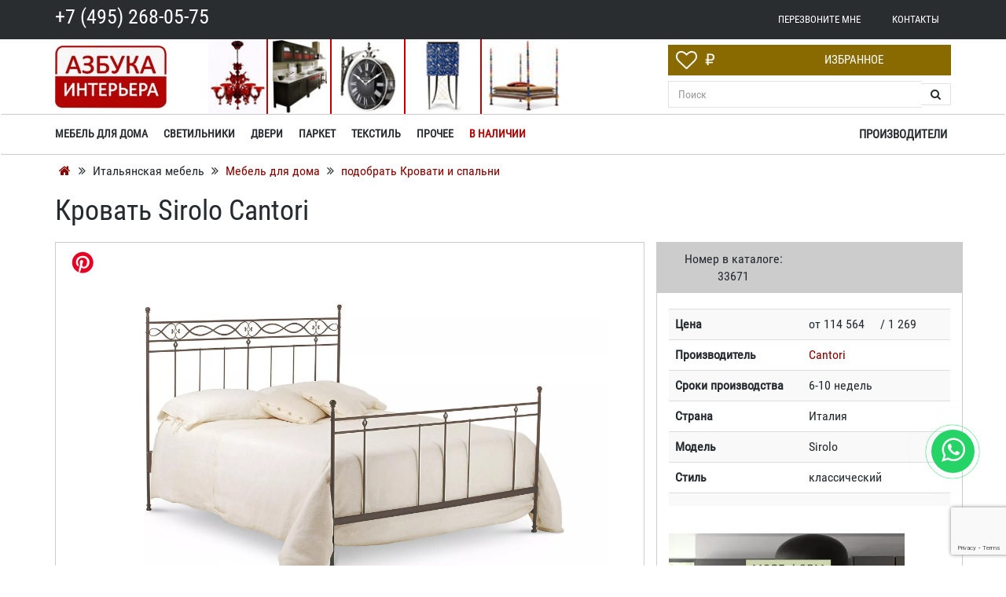

--- FILE ---
content_type: text/html; charset=UTF-8
request_url: https://azbuka-interior.ru/spalni-krovati/krovat-sirolo-cantori.html
body_size: 52200
content:
<!DOCTYPE html>
<html lang="ru">
<head>
<meta name="viewport" content="width=device-width, initial-scale=1.0">
<title>Кровать Sirolo  Cantori  — купить по цене фабрики у официального поставщика в Москве</title>
<meta http-equiv="Content-Type" content="text/html; charset=UTF-8">
<meta name="robots" content="index, follow">
<meta name="keywords" content="Кровать Sirolo  Cantori  купить заказать магазин каталог фото производитель стоимость Москва цена">
<meta name="description" content="Кровать Sirolo  Cantori — мебель из Европы и США по оптовым ценам от компании «Азбука Интерьера». Наличие и стоимость: +7 (495) 268-05-75. Скидки, акции, распродажи. ">
<link rel="shortcut icon" href="/bitrix/templates/azbuka/favicon.ico">
<link rel="apple-touch-icon" href="/bitrix/templates/azbuka/images/apple/touch-icon-iphone.png" data-origin="/bitrix/templates/azbuka/images/apple/touch-icon-iphone.png">
<link rel="apple-touch-icon" sizes="76x76" href="/bitrix/templates/azbuka/images/apple/touch-icon-ipad.png" data-origin="/bitrix/templates/azbuka/images/apple/touch-icon-ipad.png">
<link rel="apple-touch-icon" sizes="120x120" href="/bitrix/templates/azbuka/images/apple/touch-icon-iphone-retina.png" data-origin="/bitrix/templates/azbuka/images/apple/touch-icon-iphone-retina.png">
<link rel="apple-touch-icon" sizes="152x152" href="/bitrix/templates/azbuka/images/apple/touch-icon-ipad-retina.png" data-origin="/bitrix/templates/azbuka/images/apple/touch-icon-ipad-retina.png">
<style data-critical="yes">:root{--ui-text-letter-spacing-auto:auto;--ui-text-letter-spacing-neg-3:-.01em;--ui-text-letter-spacing-neg-2:-.02em;--ui-text-letter-spacing-neg-1:-.03em;--ui-text-letter-spacing-3:.15em;--ui-text-letter-spacing-2:.1em;--ui-text-letter-spacing-1:.025em;--ui-text-decoration-style-dashed:dashed;--ui-text-decoration-style-wavy:wavy;--ui-text-decoration-style-dotted:dotted;--ui-text-decoration-style-double:double;--ui-text-decoration-style-solid:solid;--ui-text-decoration-line-overline:overline;--ui-text-decoration-line-line-through:line-through;--ui-text-decoration-line-underline:underline;--ui-text-transform-lowercase:lowercase;--ui-text-transform-uppercase:uppercase;--ui-text-transform-capitalize:capitalize;--ui-text-transform-none:none;--ui-space-inset-8xl:72px;--ui-space-inset-7xl:64px;--ui-space-inset-6xl:48px;--ui-space-inset-5xl:40px;--ui-space-inset-4xl:36px;--ui-space-inset-3xl:32px;--ui-space-inset-2xl:28px;--ui-space-inset-xl:24px;--ui-space-inset-lg:20px;--ui-space-inset-md:16px;--ui-space-inset-sm:12px;--ui-space-inset-xs:8px;--ui-space-inset-2xs:4px;--ui-space-inset-3xs:2px;--ui-space-inset-none:0;--ui-space-inline-8xl-neg:-72px;--ui-space-inline-7xl-neg:-64px;--ui-space-inline-6xl-neg:-48px;--ui-space-inline-5xl-neg:-40px;--ui-space-inline-4xl-neg:-36px;--ui-space-inline-3xl-neg:-32px;--ui-space-inline-2xl-neg:-28px;--ui-space-inline-xl-neg:-24px;--ui-space-inline-lg-neg:-20px;--ui-space-inline-md-neg:-16px;--ui-space-inline-sm-neg:-12px;--ui-space-inline-xs-neg:-8px;--ui-space-inline-2xs-neg:-4px;--ui-space-inline-3xs-neg:-2px;--ui-space-inline-8xl:72px;--ui-space-inline-7xl:64px;--ui-space-inline-6xl:48px;--ui-space-inline-5xl:40px;--ui-space-inline-4xl:36px;--ui-space-inline-3xl:32px;--ui-space-inline-2xl:28px;--ui-space-inline-xl:24px;--ui-space-inline-lg:20px;--ui-space-inline-md:16px;--ui-space-inline-sm:12px;--ui-space-inline-xs:8px;--ui-space-inline-2xs:4px;--ui-space-inline-3xs:2px;--ui-space-inline-none:0;--ui-space-stack-8xl-neg:-72px;--ui-space-stack-7xl-neg:-64px;--ui-space-stack-6xl-neg:-48px;--ui-space-stack-5xl-neg:-40px;--ui-space-stack-4xl-neg:-36px;--ui-space-stack-3xl-neg:-32px;--ui-space-stack-2xl-neg:-28px;--ui-space-stack-xl-neg:-24px;--ui-space-stack-lg-neg:-20px;--ui-space-stack-md-neg:-16px;--ui-space-stack-sm-neg:-12px;--ui-space-stack-xs-neg:-8px;--ui-space-stack-2xs-neg:-4px;--ui-space-stack-3xs-neg:-2px;--ui-space-stack-8xl:72px;--ui-space-stack-7xl:64px;--ui-space-stack-6xl:48px;--ui-space-stack-5xl:40px;--ui-space-stack-4xl:36px;--ui-space-stack-3xl:32px;--ui-space-stack-2xl:28px;--ui-space-stack-xl:24px;--ui-space-stack-lg:20px;--ui-space-stack-md:16px;--ui-space-stack-sm:12px;--ui-space-stack-xs:8px;--ui-space-stack-2xs:4px;--ui-space-stack-3xs:2px;--ui-space-stack-none:0;--ui-size-8xl:72px;--ui-size-7xl:64px;--ui-size-6xl:48px;--ui-size-5xl:40px;--ui-size-4xl:36px;--ui-size-3xl:32px;--ui-size-2xl:28px;--ui-size-xl:24px;--ui-size-lg:20px;--ui-size-md:16px;--ui-size-sm:12px;--ui-size-xs:8px;--ui-size-2xs:4px;--ui-size-3xs:2px;--ui-size-none:0;--ui-shadow-left-4xl:-16px 0 24px 0 rgba(0,0,0,.11);--ui-shadow-left-3xl:-12px 0 17px 0 rgba(0,0,0,.1);--ui-shadow-left-2xl:-8px 0 10px 0 rgba(0,0,0,.1);--ui-shadow-left-xl:-6px 0 10px 0 rgba(0,0,0,.1);--ui-shadow-left-l:-4px 0 5px 0 rgba(0,0,0,.08);--ui-shadow-left-m:-3px 0 4px 0 rgba(0,0,0,.08);--ui-shadow-left-s:-2px 0 4px 0 rgba(0,0,0,.08);--ui-shadow-left-xs:-2px 0 2px 0 rgba(0,0,0,.07);--ui-shadow-left-2xs:-1px 0 2px 0 rgba(0,0,0,.06);--ui-shadow-bottom-4xl:0 16px 24px 0 rgba(0,0,0,.11);--ui-shadow-bottom-3xl:0 12px 17px 0 rgba(0,0,0,.1);--ui-shadow-bottom-2xl:0 8px 10px 0 rgba(0,0,0,.1);--ui-shadow-bottom-xl:0 6px 10px 0 rgba(0,0,0,.1);--ui-shadow-bottom-l:0 4px 5px 0 rgba(0,0,0,.08);--ui-shadow-bottom-m:0 3px 4px 0 rgba(0,0,0,.08);--ui-shadow-bottom-s:0 2px 4px 0 rgba(0,0,0,.08);--ui-shadow-bottom-xs:0 2px 2px 0 rgba(0,0,0,.07);--ui-shadow-bottom-2xs:0 1px 2px 0 rgba(0,0,0,.06);--ui-shadow-right-4xl:16px 0 24px 0 rgba(0,0,0,.11);--ui-shadow-right-3xl:12px 0 17px 0 rgba(0,0,0,.1);--ui-shadow-right-2xl:8px 0 10px 0 rgba(0,0,0,.1);--ui-shadow-right-xl:6px 0 10px 0 rgba(0,0,0,.1);--ui-shadow-right-l:4px 0 5px 0 rgba(0,0,0,.08);--ui-shadow-right-m:3px 0 4px 0 rgba(0,0,0,.08);--ui-shadow-right-s:2px 0 4px 0 rgba(0,0,0,.08);--ui-shadow-right-xs:2px 0 2px 0 rgba(0,0,0,.07);--ui-shadow-right-2xs:1px 0 2px 0 rgba(0,0,0,.06);--ui-shadow-top-4xl:0 -16px 24px 0 rgba(0,0,0,.11);--ui-shadow-top-3xl:0 -12px 17px 0 rgba(0,0,0,.1);--ui-shadow-top-2xl:0 -8px 10px 0 rgba(0,0,0,.1);--ui-shadow-top-xl:0 -6px 10px 0 rgba(0,0,0,.1);--ui-shadow-top-l:0 -4px 5px 0 rgba(0,0,0,.08);--ui-shadow-top-m:0 -3px 4px 0 rgba(0,0,0,.08);--ui-shadow-top-s:0 -2px 4px 0 rgba(0,0,0,.08);--ui-shadow-top-xs:0 -2px 2px 0 rgba(0,0,0,.07);--ui-shadow-top-2xs:0 -1px 2px 0 rgba(0,0,0,.06);--ui-opacity-none:0;--ui-opacity-full:1;--ui-opacity-90:.9;--ui-opacity-80:.8;--ui-opacity-70:.7;--ui-opacity-60:.6;--ui-opacity-50:.5;--ui-opacity-40:.4;--ui-opacity-30:.3;--ui-opacity-20:.2;--ui-opacity-10:.1;--ui-opacity-5:.05;--ui-font-line-height-3xl:2;--ui-font-line-height-2xl:1.75;--ui-font-line-height-xl:1.62;--ui-font-line-height-lg:1.5;--ui-font-line-height-md:1.4;--ui-font-line-height-sm:1.35;--ui-font-line-height-2xs:1.3;--ui-font-line-height-3xs:1.2;--ui-font-line-height-reset:1;--ui-font-size-5xl:28px;--ui-font-size-4xl:24px;--ui-font-size-3xl:22px;--ui-font-size-2xl:18px;--ui-font-size-xl:16px;--ui-font-size-lg:15px;--ui-font-size-md:14px;--ui-font-size-sm:13px;--ui-font-size-xs:12px;--ui-font-size-3xs:11px;--ui-font-size-4xs:10px;--ui-font-size-5xs:9px;--ui-font-size-6xs:8px;--ui-font-size-7xs:7px;--ui-font-weight-extra-black:950;--ui-font-weight-black:900;--ui-font-weight-extra-bold:800;--ui-font-weight-bold:700;--ui-font-weight-semi-bold:600;--ui-font-weight-medium:500;--ui-font-weight-normal:400;--ui-font-weight-regular:400;--ui-font-weight-light:300;--ui-font-weight-extra-light:200;--ui-font-weight-thin:100;--ui-font-family-helvetica:"Helvetica Neue",Helvetica,Arial,sans-serif;--ui-font-family-system-mono:ui-monospace,SFMono-Regular,"SF Mono",Consolas,"Liberation Mono",Menlo,monospace;--ui-font-family-system:system-ui,-apple-system,BlinkMacSystemFont,"Segoe UI",Roboto,Ubuntu,"Helvetica Neue",Arial,sans-serif,"Apple Color Emoji","Segoe UI Emoji","Segoe UI Symbol";--ui-color-palette-beige-base:#fdfae1;--ui-color-palette-beige-base-rgb:253,250,225;--ui-color-palette-gray-02:#f8fafb;--ui-color-palette-gray-02-rgb:248,250,251;--ui-color-palette-gray-03:#f5f7f8;--ui-color-palette-gray-03-rgb:245,247,248;--ui-color-palette-gray-04:#f1f4f6;--ui-color-palette-gray-04-rgb:241,244,246;--ui-color-palette-gray-05:#eef2f4;--ui-color-palette-gray-05-rgb:238,242,244;--ui-color-palette-gray-90:#525c69;--ui-color-palette-gray-90-rgb:82,92,105;--ui-color-palette-gray-80:#6a737f;--ui-color-palette-gray-80-rgb:106,115,127;--ui-color-palette-gray-70:#828b95;--ui-color-palette-gray-70-rgb:130,139,149;--ui-color-palette-gray-60:#959ca4;--ui-color-palette-gray-60-rgb:149,156,164;--ui-color-palette-gray-50:#a8adb4;--ui-color-palette-gray-50-rgb:168,173,180;--ui-color-palette-gray-40:#bdc1c6;--ui-color-palette-gray-40-rgb:189,193,198;--ui-color-palette-gray-35:#c9ccd0;--ui-color-palette-gray-35-rgb:201,204,208;--ui-color-palette-gray-30:#d5d7db;--ui-color-palette-gray-30-rgb:213,215,219;--ui-color-palette-gray-20:#dfe0e3;--ui-color-palette-gray-20-rgb:223,224,227;--ui-color-palette-gray-15:#e6e7e9;--ui-color-palette-gray-15-rgb:230,231,233;--ui-color-palette-gray-10:#edeef0;--ui-color-palette-gray-10-rgb:237,238,240;--ui-color-palette-red-solid:#f0371b;--ui-color-palette-red-solid-rgb:240,55,27;--ui-color-palette-red-95:#800602;--ui-color-palette-red-95-rgb:128,6,2;--ui-color-palette-red-90:#9a0703;--ui-color-palette-red-90-rgb:154,7,3;--ui-color-palette-red-80:#c21b16;--ui-color-palette-red-80-rgb:194,27,22;--ui-color-palette-red-70:#e92f2a;--ui-color-palette-red-70-rgb:233,47,42;--ui-color-palette-red-60:#f4433e;--ui-color-palette-red-60-rgb:244,67,62;--ui-color-palette-red-50:#ff5752;--ui-color-palette-red-50-rgb:255,87,82;--ui-color-palette-red-45:#ff7c78;--ui-color-palette-red-45-rgb:255,124,120;--ui-color-palette-red-40:#ff9a97;--ui-color-palette-red-40-rgb:255,154,151;--ui-color-palette-red-30:#ffcdcc;--ui-color-palette-red-30-rgb:255,205,204;--ui-color-palette-red-25:#ffdcdb;--ui-color-palette-red-25-rgb:255,220,219;--ui-color-palette-red-20:#ffe8e8;--ui-color-palette-red-20-rgb:255,232,232;--ui-color-palette-red-10:#fff8f8;--ui-color-palette-red-10-rgb:255,248,248;--ui-color-palette-orange-95:#614000;--ui-color-palette-orange-95-rgb:97,64,0;--ui-color-palette-orange-90:#7a5100;--ui-color-palette-orange-90-rgb:122,81,0;--ui-color-palette-orange-80:#9f6a00;--ui-color-palette-orange-80-rgb:159,106,0;--ui-color-palette-orange-70:#c48300;--ui-color-palette-orange-70-rgb:196,131,0;--ui-color-palette-orange-60:#e89b06;--ui-color-palette-orange-60-rgb:232,155,6;--ui-color-palette-orange-50:#ffa900;--ui-color-palette-orange-50-rgb:255,169,0;--ui-color-palette-orange-40:#ffc34d;--ui-color-palette-orange-40-rgb:255,195,77;--ui-color-palette-orange-30:#ffe1a6;--ui-color-palette-orange-30-rgb:255,225,166;--ui-color-palette-orange-25:#ffe9be;--ui-color-palette-orange-25-rgb:255,233,190;--ui-color-palette-orange-20:#fff1d6;--ui-color-palette-orange-20-rgb:255,241,214;--ui-color-palette-orange-10:#fffaf0;--ui-color-palette-orange-10-rgb:255,250,240;--ui-color-palette-green-95:#3d4f00;--ui-color-palette-green-95-rgb:61,79,0;--ui-color-palette-green-90:#506900;--ui-color-palette-green-90-rgb:80,105,0;--ui-color-palette-green-80:#688800;--ui-color-palette-green-80-rgb:104,136,0;--ui-color-palette-green-70:#7fa800;--ui-color-palette-green-70-rgb:127,168,0;--ui-color-palette-green-60:#8dbb00;--ui-color-palette-green-60-rgb:141,187,0;--ui-color-palette-green-55:#9dcf00;--ui-color-palette-green-55-rgb:157,207,0;--ui-color-palette-green-50:#9dcf00;--ui-color-palette-green-50-rgb:157,207,0;--ui-color-palette-green-40:#bbde4d;--ui-color-palette-green-40-rgb:187,222,77;--ui-color-palette-green-35:#cfe780;--ui-color-palette-green-35-rgb:207,231,128;--ui-color-palette-green-30:#e2f1b3;--ui-color-palette-green-30-rgb:226,241,179;--ui-color-palette-green-25:#faf6c3;--ui-color-palette-green-25-rgb:250,246,195;--ui-color-palette-green-20:#f1fbd0;--ui-color-palette-green-20-rgb:241,251,208;--ui-color-palette-green-10:#fafded;--ui-color-palette-green-10-rgb:250,253,237;--ui-color-palette-blue-95:#004f69;--ui-color-palette-blue-95-rgb:0,79,105;--ui-color-palette-blue-90:#006484;--ui-color-palette-blue-90-rgb:0,100,132;--ui-color-palette-blue-80:#00789e;--ui-color-palette-blue-80-rgb:0,120,158;--ui-color-palette-blue-70:#008dba;--ui-color-palette-blue-70-rgb:0,141,186;--ui-color-palette-blue-60:#11a9d9;--ui-color-palette-blue-60-rgb:17,169,217;--ui-color-palette-blue-50:#2fc6f6;--ui-color-palette-blue-50-rgb:47,198,246;--ui-color-palette-blue-40:#7fdefc;--ui-color-palette-blue-40-rgb:127,222,252;--ui-color-palette-blue-30:#c3f0ff;--ui-color-palette-blue-30-rgb:195,240,255;--ui-color-palette-blue-25:#d3f4ff;--ui-color-palette-blue-25-rgb:211,244,255;--ui-color-palette-blue-20:#e5f9ff;--ui-color-palette-blue-20-rgb:229,249,255;--ui-color-palette-blue-15:#ecfafe;--ui-color-palette-blue-15-rgb:236,250,254;--ui-color-palette-blue-10:#f4fcfe;--ui-color-palette-blue-10-rgb:244,252,254;--ui-color-palette-white-base:#fff;--ui-color-palette-white-base-rgb:255,255,255;--ui-color-palette-black-base:#333;--ui-color-palette-black-base-rgb:51,51,51;--ui-color-palette-black-solid:#000;--ui-color-palette-black-solid-rgb:0,0,0;--ui-color-overlay-base:rgba(255,255,255,.5);--ui-color-accent-yellow:#fef3b8;--ui-color-accent-yellow-rgb:254,243,184;--ui-color-accent-purple:#a77bde;--ui-color-accent-purple-rgb:167,123,222;--ui-color-accent-turquoise:#05b5ab;--ui-color-accent-turquoise-rgb:5,181,171;--ui-color-accent-green:#29ad49;--ui-color-accent-green-rgb:41,173,73;--ui-color-accent-brown:#ae914b;--ui-color-accent-brown-rgb:174,145,75;--ui-color-accent-pink:#fb6dba;--ui-color-accent-pink-rgb:251,109,186;--ui-color-accent-aqua:#55d0e0;--ui-color-accent-aqua-rgb:85,208,224;--ui-color-accent-light-blue:#559be6;--ui-color-accent-light-blue-rgb:85,155,230;--ui-color-tag-9:#e2e3e5;--ui-color-tag-9-rgb:226,227,229;--ui-color-tag-8:#ccd3dd;--ui-color-tag-8-rgb:204,211,221;--ui-color-tag-7:#dfc684;--ui-color-tag-7-rgb:223,198,132;--ui-color-tag-6:#ace5ec;--ui-color-tag-6-rgb:172,229,236;--ui-color-tag-5:#c2d1f0;--ui-color-tag-5-rgb:194,209,240;--ui-color-tag-4:#87eda0;--ui-color-tag-4-rgb:135,237,160;--ui-color-tag-3:#dbf087;--ui-color-tag-3-rgb:219,240,135;--ui-color-tag-2:#00baf2;--ui-color-tag-2-rgb:0,186,242;--ui-color-tag-1:#bcedfc;--ui-color-tag-1-rgb:188,237,252;--ui-color-link-primary-base:#2066b0;--ui-color-link-primary-base-rgb:32,102,176;--ui-color-background-none:none;--ui-color-background-transparent:transparent;--ui-border-width-thick:2px;--ui-border-width-thin:1px;--ui-border-radius-pill:99rem;--ui-border-radius-circle:50%;--ui-border-radius-3xl:20px;--ui-border-radius-2xl:16px;--ui-border-radius-xl:14px;--ui-border-radius-lg:12px;--ui-border-radius-md:10px;--ui-border-radius-sm:8px;--ui-border-radius-xs:6px;--ui-border-radius-2xs:4px;--ui-border-radius-3xs:2px;--ui-border-radius-none:0;--ui-typography-text-lg-font-weight:400;--ui-typography-text-lg-line-height:1.4;--ui-typography-text-lg-font-size:var(--ui-font-size-lg);--ui-typography-text-md-font-weight:400;--ui-typography-text-md-line-height:1.4;--ui-typography-text-md-font-size:var(--ui-font-size-md);--ui-typography-text-sm-font-weight:400;--ui-typography-text-sm-line-height:1.4;--ui-typography-text-sm-font-size:var(--ui-font-size-sm);--ui-typography-text-xs-font-weight:400;--ui-typography-text-xs-line-height:1.35;--ui-typography-text-xs-font-size:var(--ui-font-size-xs);--ui-typography-heading-h6-color:var(--ui-color-palette-black-base);--ui-typography-heading-h6-font-weight:600;--ui-typography-heading-h6-line-height:1.4;--ui-typography-heading-h6-font-size:var(--ui-font-size-md);--ui-typography-heading-h5-color:var(--ui-color-palette-black-base);--ui-typography-heading-h5-font-weight:400;--ui-typography-heading-h5-line-height:1.35;--ui-typography-heading-h5-font-size:var(--ui-font-size-xl);--ui-typography-heading-h4-color:var(--ui-color-palette-black-base);--ui-typography-heading-h4-font-weight:400;--ui-typography-heading-h4-line-height:1.35;--ui-typography-heading-h4-font-size:var(--ui-font-size-2xl);--ui-typography-heading-h3-color:var(--ui-color-palette-black-base);--ui-typography-heading-h3-font-weight:300;--ui-typography-heading-h3-line-height:1.3;--ui-typography-heading-h3-font-size:var(--ui-font-size-3xl);--ui-typography-heading-h2-color:var(--ui-color-palette-black-base);--ui-typography-heading-h2-font-weight:300;--ui-typography-heading-h2-line-height:1.3;--ui-typography-heading-h2-font-size:var(--ui-font-size-4xl);--ui-typography-heading-h1-color:var(--ui-color-palette-black-base);--ui-typography-heading-h1-font-weight:300;--ui-typography-heading-h1-line-height:1.2;--ui-typography-heading-h1-font-size:var(--ui-font-size-5xl);--ui-color-base-default:var(--ui-color-palette-black-base);--ui-color-base-default-rgb:var(--ui-color-palette-black-base-rgb);--ui-color-base-solid:var(--ui-color-palette-black-solid);--ui-color-base-solid-rgb:var(--ui-color-palette-black-solid-rgb);--ui-color-base-05:var(--ui-color-palette-gray-05);--ui-color-base-05-rgb:var(--ui-color-palette-gray-05-rgb);--ui-color-base-04:var(--ui-color-palette-gray-04);--ui-color-base-04-rgb:var(--ui-color-palette-gray-04-rgb);--ui-color-base-03:var(--ui-color-palette-gray-03);--ui-color-base-03-rgb:var(--ui-color-palette-gray-03-rgb);--ui-color-base-02:var(--ui-color-palette-gray-02);--ui-color-base-02-rgb:var(--ui-color-palette-gray-02-rgb);--ui-color-base-90:var(--ui-color-palette-gray-90);--ui-color-base-90-rgb:var(--ui-color-palette-gray-90-rgb);--ui-color-base-80:var(--ui-color-palette-gray-80);--ui-color-base-80-rgb:var(--ui-color-palette-gray-80-rgb);--ui-color-base-70:var(--ui-color-palette-gray-70);--ui-color-base-70-rgb:var(--ui-color-palette-gray-70-rgb);--ui-color-base-60:var(--ui-color-palette-gray-60);--ui-color-base-60-rgb:var(--ui-color-palette-gray-60-rgb);--ui-color-base-50:var(--ui-color-palette-gray-50);--ui-color-base-50-rgb:var(--ui-color-palette-gray-50-rgb);--ui-color-base-40:var(--ui-color-palette-gray-40);--ui-color-base-40-rgb:var(--ui-color-palette-gray-40-rgb);--ui-color-base-35:var(--ui-color-palette-gray-35);--ui-color-base-35-rgb:var(--ui-color-palette-gray-35-rgb);--ui-color-base-30:var(--ui-color-palette-gray-30);--ui-color-base-30-rgb:var(--ui-color-palette-gray-30-rgb);--ui-color-base-20:var(--ui-color-palette-gray-20);--ui-color-base-20-rgb:var(--ui-color-palette-gray-20-rgb);--ui-color-base-15:var(--ui-color-palette-gray-15);--ui-color-base-15-rgb:var(--ui-color-palette-gray-15-rgb);--ui-color-base-10:var(--ui-color-palette-gray-10);--ui-color-base-10-rgb:var(--ui-color-palette-gray-10-rgb);--ui-color-background-note:var(--ui-color-palette-beige-base);--ui-color-background-note-rgb:var(--ui-color-palette-beige-base-rgb);--ui-color-background-on-alert:var(--ui-color-palette-red-70);--ui-color-background-on-alert-rgb:var(--ui-color-palette-red-70-rgb);--ui-color-background-alert:var(--ui-color-palette-red-20);--ui-color-background-alert-rgb:var(--ui-color-palette-red-20-rgb);--ui-color-background-on-warning:var(--ui-color-palette-orange-70);--ui-color-background-on-warning-rgb:var(--ui-color-palette-orange-70-rgb);--ui-color-background-warning:var(--ui-color-palette-orange-20);--ui-color-background-warning-rgb:var(--ui-color-palette-orange-20-rgb);--ui-color-background-on-success:var(--ui-color-palette-green-70);--ui-color-background-on-success-rgb:var(--ui-color-palette-green-70-rgb);--ui-color-background-success:var(--ui-color-palette-green-20);--ui-color-background-success-rgb:var(--ui-color-palette-green-20-rgb);--ui-color-background-on-info:var(--ui-color-palette-blue-70);--ui-color-background-on-info-rgb:var(--ui-color-palette-blue-70-rgb);--ui-color-background-info:var(--ui-color-palette-blue-20);--ui-color-background-info-rgb:var(--ui-color-palette-blue-20-rgb);--ui-color-background-tertiary:var(--ui-color-palette-gray-05);--ui-color-background-tertiary-rgb:var(--ui-color-palette-gray-05-rgb);--ui-color-background-secondary:var(--ui-color-palette-gray-10);--ui-color-background-secondary-rgb:var(--ui-color-palette-gray-10-rgb);--ui-color-background-primary:var(--ui-color-palette-white-base);--ui-color-background-primary-rgb:var(--ui-color-palette-white-base-rgb);--ui-color-text-warning:var(--ui-color-palette-orange-50);--ui-color-text-warning-rgb:var(--ui-color-palette-orange-50-rgb);--ui-color-text-alert:var(--ui-color-palette-red-50);--ui-color-text-alert-rgb:var(--ui-color-palette-red-50-rgb);--ui-color-text-subtle:var(--ui-color-palette-gray-70);--ui-color-text-subtle-rgb:var(--ui-color-palette-gray-70-rgb);--ui-color-text-secondary:var(--ui-color-palette-gray-90);--ui-color-text-secondary-rgb:var(--ui-color-palette-gray-90-rgb);--ui-color-text-primary:var(--ui-color-palette-black-base);--ui-color-text-primary-rgb:var(--ui-color-palette-black-base-rgb);--ui-color-extranet:var(--ui-color-palette-orange-60);--ui-color-extranet-rgb:var(--ui-color-palette-orange-60-rgb);--ui-color-on-primary-alt:var(--ui-color-palette-white-base);--ui-color-on-primary-alt-rgb:var(--ui-color-palette-white-base-rgb);--ui-color-primary-alt:var(--ui-color-palette-green-50);--ui-color-primary-alt-rgb:var(--ui-color-palette-green-50-rgb);--ui-color-on-primary:var(--ui-color-palette-white-base);--ui-color-on-primary-rgb:var(--ui-color-palette-white-base-rgb);--ui-color-primary:var(--ui-color-palette-blue-50);--ui-color-primary-rgb:var(--ui-color-palette-blue-50-rgb);}:root{--ui-font-family-open-sans:"Open Sans","Helvetica Neue",Helvetica,Arial,sans-serif;}@font-face{font-family:"Open Sans";src:local("Open Sans"),url("/bitrix/js/ui/fonts/opensans/opensans-regular.woff") format("woff"),url("/bitrix/js/ui/fonts/opensans/opensans-regular.ttf") format("truetype");font-weight:400;font-style:normal;font-display:swap;}@font-face{font-family:"Open Sans";src:local("Open Sans Light"),url("/bitrix/js/ui/fonts/opensans/opensans-light.woff") format("woff"),url("/bitrix/js/ui/fonts/opensans/opensans-light.ttf") format("truetype");font-weight:300;font-style:normal;font-display:swap;}@font-face{font-family:"Open Sans";src:local("Open Sans Semibold"),url("/bitrix/js/ui/fonts/opensans/opensans-semibold.woff") format("woff"),url("/bitrix/js/ui/fonts/opensans/opensans-semibold.ttf") format("truetype");font-weight:600;font-style:normal;font-display:swap;}@font-face{font-family:"Open Sans";src:local("Open Sans Bold"),url("/bitrix/js/ui/fonts/opensans/opensans-bold.woff") format("woff"),url("/bitrix/js/ui/fonts/opensans/opensans-bold.ttf") format("truetype");font-weight:700;font-style:normal;font-display:swap;}@font-face{font-family:"OpenSans";src:local("Open Sans"),url("/bitrix/js/ui/fonts/opensans/opensans-regular.woff") format("woff"),url("/bitrix/js/ui/fonts/opensans/opensans-regular.ttf") format("truetype");font-weight:normal;font-style:normal;font-display:swap;}@font-face{font-family:"OpenSans-Regular";src:local("Open Sans"),url("/bitrix/js/ui/fonts/opensans/opensans-regular.woff") format("woff"),url("/bitrix/js/ui/fonts/opensans/opensans-regular.ttf") format("truetype");font-weight:normal;font-style:normal;font-display:swap;}@font-face{font-family:"OpenSans-Light";src:local("Open Sans Light"),url("/bitrix/js/ui/fonts/opensans/opensans-light.woff") format("woff"),url("/bitrix/js/ui/fonts/opensans/opensans-light.ttf") format("truetype");font-weight:normal;font-style:normal;font-display:swap;}@font-face{font-family:"OpenSans-Semibold";src:local("Open Sans Semibold"),url("/bitrix/js/ui/fonts/opensans/opensans-semibold.woff") format("woff"),url("/bitrix/js/ui/fonts/opensans/opensans-semibold.ttf") format("truetype");font-weight:normal;font-style:normal;font-display:swap;}@font-face{font-family:"OpenSans-Bold";src:local("Open Sans Bold"),url("/bitrix/js/ui/fonts/opensans/opensans-bold.woff") format("woff"),url("/bitrix/js/ui/fonts/opensans/opensans-bold.ttf") format("truetype");font-weight:normal;font-style:normal;font-display:swap;}@-webkit-keyframes popup-window-button-animation{0%{-webkit-transform:rotate(0);transform:rotate(0);}100%{-webkit-transform:rotate(360deg);transform:rotate(360deg);}}@keyframes popup-window-button-animation{0%{-webkit-transform:rotate(0);transform:rotate(0);}100%{-webkit-transform:rotate(360deg);transform:rotate(360deg);}}@-webkit-keyframes popupWindowShowAnimationOpacity{0%{opacity:0;}100%{opacity:1;}}@keyframes popupWindowShowAnimationOpacity{0%{opacity:0;}100%{opacity:1;}}@-webkit-keyframes popupWindowShowAnimationOpacityTransform{0%{opacity:0;-webkit-transform:translate3d(0,5px,0);-ms-transform:translate3d(0,5px,0);transform:translate3d(0,5px,0);}100%{opacity:1;-webkit-transform:translate3d(0,0,0);-ms-transform:translate3d(0,0,0);transform:translate3d(0,0,0);}}@keyframes popupWindowShowAnimationOpacityTransform{0%{opacity:0;-webkit-transform:translate3d(0,5px,0);-ms-transform:translate3d(0,5px,0);transform:translate3d(0,5px,0);}100%{opacity:1;-webkit-transform:translate3d(0,0,0);-ms-transform:translate3d(0,0,0);transform:translate3d(0,0,0);}}@-webkit-keyframes popupWindowCloseAnimationOpacity{0%{opacity:1;}100%{opacity:0;}}@keyframes popupWindowCloseAnimationOpacity{0%{opacity:1;}100%{opacity:0;}}@-webkit-keyframes popupWindowCloseAnimationOpacityTransform{0%{opacity:1;-webkit-transform:translate3d(0,0,0);-ms-transform:translate3d(0,0,0);transform:translate3d(0,0,0);}100%{opacity:0;-webkit-transform:translate3d(0,25px,0);-ms-transform:translate3d(0,25px,0);transform:translate3d(0,25px,0);}}@keyframes popupWindowCloseAnimationOpacityTransform{0%{opacity:1;-webkit-transform:translate3d(0,0,0);-ms-transform:translate3d(0,0,0);transform:translate3d(0,0,0);}100%{opacity:0;-webkit-transform:translate3d(0,25px,0);-ms-transform:translate3d(0,25px,0);transform:translate3d(0,25px,0);}}@-webkit-keyframes popup-window-show-animation-scale{0%{opacity:0;-webkit-transform:scale(0);transform:scale(0);}100%{opacity:1;-webkit-transform:scale(1);transform:scale(1);}}@keyframes popup-window-show-animation-scale{0%{opacity:0;-webkit-transform:scale(0);transform:scale(0);}100%{opacity:1;-webkit-transform:scale(1);transform:scale(1);}}.pictogr{overflow:visible;text-align:center;margin-bottom:30px;width:100%;min-width:500px;}.pictogr_img{width:20%;display:inline-block;float:left;padding:0px 10px;}.pictogr_img img{width:80px;}@media screen and (max-width: 800px){.pictogr{overflow:visible;text-align:center;margin-bottom:30px;width:100%;min-width:200px;}.pictogr_img{width:30%;display:block;float:left;padding:0px 10px;height:110px;font-size:10px;}.pictogr_img img{width:80px;}}@media screen and (max-width: 500px){.item-container .images .first-image img{max-height:290px !important;}.item-container .info-block .caption{background-color:transparent;}.pictogr{display:none;}}.pin{position:absolute;top:10px;left:30px;}.item-container .first-image{max-height:500px;max-width:100%;padding:0px !important;}@media (max-width: 1000px){.item-container .first-image{max-height:400px;}}@media (max-width: 600px){.item-container .first-image{max-height:350px;}}@media (max-width: 400px){.item-container .first-image{max-height:300px;}}.item-container .first-image img{padding:3px;}.img-responsive .center-block{max-height:500px;max-width:100%;}@media (max-width:992px){.row{margin-right:0px !important;margin-left:0px !important;}}@keyframes alx-rotate-loading{0%{transform:rotate(0deg);-ms-transform:rotate(0deg);-webkit-transform:rotate(0deg);-o-transform:rotate(0deg);-moz-transform:rotate(0deg);}100%{transform:rotate(360deg);-ms-transform:rotate(360deg);-webkit-transform:rotate(360deg);-o-transform:rotate(360deg);-moz-transform:rotate(360deg);}}@-moz-keyframes alx-rotate-loading{0%{transform:rotate(0deg);-ms-transform:rotate(0deg);-webkit-transform:rotate(0deg);-o-transform:rotate(0deg);-moz-transform:rotate(0deg);}100%{transform:rotate(360deg);-ms-transform:rotate(360deg);-webkit-transform:rotate(360deg);-o-transform:rotate(360deg);-moz-transform:rotate(360deg);}}@-webkit-keyframes alx-rotate-loading{0%{transform:rotate(0deg);-ms-transform:rotate(0deg);-webkit-transform:rotate(0deg);-o-transform:rotate(0deg);-moz-transform:rotate(0deg);}100%{transform:rotate(360deg);-ms-transform:rotate(360deg);-webkit-transform:rotate(360deg);-o-transform:rotate(360deg);-moz-transform:rotate(360deg);}}@-o-keyframes alx-rotate-loading{0%{transform:rotate(0deg);-ms-transform:rotate(0deg);-webkit-transform:rotate(0deg);-o-transform:rotate(0deg);-moz-transform:rotate(0deg);}100%{transform:rotate(360deg);-ms-transform:rotate(360deg);-webkit-transform:rotate(360deg);-o-transform:rotate(360deg);-moz-transform:rotate(360deg);}}@keyframes alx-rotate-loading{0%{transform:rotate(0deg);-ms-transform:rotate(0deg);-webkit-transform:rotate(0deg);-o-transform:rotate(0deg);-moz-transform:rotate(0deg);}100%{transform:rotate(360deg);-ms-transform:rotate(360deg);-webkit-transform:rotate(360deg);-o-transform:rotate(360deg);-moz-transform:rotate(360deg);}}@-moz-keyframes alx-rotate-loading{0%{transform:rotate(0deg);-ms-transform:rotate(0deg);-webkit-transform:rotate(0deg);-o-transform:rotate(0deg);-moz-transform:rotate(0deg);}100%{transform:rotate(360deg);-ms-transform:rotate(360deg);-webkit-transform:rotate(360deg);-o-transform:rotate(360deg);-moz-transform:rotate(360deg);}}@-webkit-keyframes alx-rotate-loading{0%{transform:rotate(0deg);-ms-transform:rotate(0deg);-webkit-transform:rotate(0deg);-o-transform:rotate(0deg);-moz-transform:rotate(0deg);}100%{transform:rotate(360deg);-ms-transform:rotate(360deg);-webkit-transform:rotate(360deg);-o-transform:rotate(360deg);-moz-transform:rotate(360deg);}}@-o-keyframes alx-rotate-loading{0%{transform:rotate(0deg);-ms-transform:rotate(0deg);-webkit-transform:rotate(0deg);-o-transform:rotate(0deg);-moz-transform:rotate(0deg);}100%{transform:rotate(360deg);-ms-transform:rotate(360deg);-webkit-transform:rotate(360deg);-o-transform:rotate(360deg);-moz-transform:rotate(360deg);}}@keyframes loading-text-opacity{0%{opacity:0;}20%{opacity:0;}50%{opacity:1;}100%{opacity:0;}}@-moz-keyframes loading-text-opacity{0%{opacity:0;}20%{opacity:0;}50%{opacity:1;}100%{opacity:0;}}@-webkit-keyframes loading-text-opacity{0%{opacity:0;}20%{opacity:0;}50%{opacity:1;}100%{opacity:0;}}@-o-keyframes loading-text-opacity{0%{opacity:0;}20%{opacity:0;}50%{opacity:1;}100%{opacity:0;}}@-webkit-keyframes bounceInDown{from,60%,75%,90%,to{-webkit-animation-timing-function:cubic-bezier(.215,.61,.355,1);animation-timing-function:cubic-bezier(.215,.61,.355,1);}0%{opacity:0;-webkit-transform:translate3d(0,-3000px,0);transform:translate3d(0,-3000px,0);}60%{-webkit-transform:translate3d(0,25px,0);transform:translate3d(0,25px,0);}75%{-webkit-transform:translate3d(0,-10px,0);transform:translate3d(0,-10px,0);}90%{-webkit-transform:translate3d(0,5px,0);transform:translate3d(0,5px,0);}to{opacity:1;-webkit-transform:none;transform:none;}}@keyframes bounceInDown{from,60%,75%,90%,to{-webkit-animation-timing-function:cubic-bezier(.215,.61,.355,1);animation-timing-function:cubic-bezier(.215,.61,.355,1);}0%{opacity:0;-webkit-transform:translate3d(0,-3000px,0);transform:translate3d(0,-3000px,0);}60%{-webkit-transform:translate3d(0,25px,0);transform:translate3d(0,25px,0);}75%{-webkit-transform:translate3d(0,-10px,0);transform:translate3d(0,-10px,0);}90%{-webkit-transform:translate3d(0,5px,0);transform:translate3d(0,5px,0);}to{opacity:1;-webkit-transform:none;transform:none;}}@-webkit-keyframes bounceOutDown{20%{-webkit-transform:translate3d(0,10px,0);transform:translate3d(0,10px,0);}40%,45%{opacity:1;-webkit-transform:translate3d(0,-20px,0);transform:translate3d(0,-20px,0);}to{opacity:0;-webkit-transform:translate3d(0,2000px,0);transform:translate3d(0,2000px,0);}}@keyframes bounceOutDown{20%{-webkit-transform:translate3d(0,10px,0);transform:translate3d(0,10px,0);}40%,45%{opacity:1;-webkit-transform:translate3d(0,-20px,0);transform:translate3d(0,-20px,0);}to{opacity:0;-webkit-transform:translate3d(0,2000px,0);transform:translate3d(0,2000px,0);}}@-moz-keyframes bounceInDown{from,60%,75%,90%,to{-webkit-animation-timing-function:cubic-bezier(.215,.61,.355,1);animation-timing-function:cubic-bezier(.215,.61,.355,1);}0%{opacity:0;-webkit-transform:translate3d(0,-3000px,0);transform:translate3d(0,-3000px,0);}60%{-webkit-transform:translate3d(0,25px,0);transform:translate3d(0,25px,0);}75%{-webkit-transform:translate3d(0,-10px,0);transform:translate3d(0,-10px,0);}90%{-webkit-transform:translate3d(0,5px,0);transform:translate3d(0,5px,0);}to{opacity:1;-webkit-transform:none;transform:none;}}@-o-keyframes bounceInDown{from,60%,75%,90%,to{-webkit-animation-timing-function:cubic-bezier(.215,.61,.355,1);animation-timing-function:cubic-bezier(.215,.61,.355,1);}0%{opacity:0;-webkit-transform:translate3d(0,-3000px,0);transform:translate3d(0,-3000px,0);}60%{-webkit-transform:translate3d(0,25px,0);transform:translate3d(0,25px,0);}75%{-webkit-transform:translate3d(0,-10px,0);transform:translate3d(0,-10px,0);}90%{-webkit-transform:translate3d(0,5px,0);transform:translate3d(0,5px,0);}to{opacity:1;-webkit-transform:none;transform:none;}}@-moz-keyframes bounceOutDown{20%{-webkit-transform:translate3d(0,10px,0);transform:translate3d(0,10px,0);}40%,45%{opacity:1;-webkit-transform:translate3d(0,-20px,0);transform:translate3d(0,-20px,0);}to{opacity:0;-webkit-transform:translate3d(0,2000px,0);transform:translate3d(0,2000px,0);}}@-o-keyframes bounceOutDown{20%{-webkit-transform:translate3d(0,10px,0);transform:translate3d(0,10px,0);}40%,45%{opacity:1;-webkit-transform:translate3d(0,-20px,0);transform:translate3d(0,-20px,0);}to{opacity:0;-webkit-transform:translate3d(0,2000px,0);transform:translate3d(0,2000px,0);}}@-webkit-keyframes rotateIn{from{-webkit-transform-origin:center;transform-origin:center;-webkit-transform:rotate3d(0,0,1,-200deg);transform:rotate3d(0,0,1,-200deg);opacity:0;}to{-webkit-transform-origin:center;transform-origin:center;-webkit-transform:none;transform:none;opacity:1;}}@keyframes rotateIn{from{-webkit-transform-origin:center;transform-origin:center;-webkit-transform:rotate3d(0,0,1,-200deg);transform:rotate3d(0,0,1,-200deg);opacity:0;}to{-webkit-transform-origin:center;transform-origin:center;-webkit-transform:none;transform:none;opacity:1;}}@-webkit-keyframes rotateOut{from{-webkit-transform-origin:center;transform-origin:center;opacity:1;}to{-webkit-transform-origin:center;transform-origin:center;-webkit-transform:rotate3d(0,0,1,200deg);transform:rotate3d(0,0,1,200deg);opacity:0;}}@keyframes rotateOut{from{-webkit-transform-origin:center;transform-origin:center;opacity:1;}to{-webkit-transform-origin:center;transform-origin:center;-webkit-transform:rotate3d(0,0,1,200deg);transform:rotate3d(0,0,1,200deg);opacity:0;}}@-moz-keyframes rotateIn{from{-webkit-transform-origin:center;transform-origin:center;-webkit-transform:rotate3d(0,0,1,-200deg);transform:rotate3d(0,0,1,-200deg);opacity:0;}to{-webkit-transform-origin:center;transform-origin:center;-webkit-transform:none;transform:none;opacity:1;}}@-o-keyframes rotateIn{from{-webkit-transform-origin:center;transform-origin:center;-webkit-transform:rotate3d(0,0,1,-200deg);transform:rotate3d(0,0,1,-200deg);opacity:0;}to{-webkit-transform-origin:center;transform-origin:center;-webkit-transform:none;transform:none;opacity:1;}}@-moz-keyframes rotateOut{from{-webkit-transform-origin:center;transform-origin:center;opacity:1;}to{-webkit-transform-origin:center;transform-origin:center;-webkit-transform:rotate3d(0,0,1,200deg);transform:rotate3d(0,0,1,200deg);opacity:0;}}@-o-keyframes rotateOut{from{-webkit-transform-origin:center;transform-origin:center;opacity:1;}to{-webkit-transform-origin:center;transform-origin:center;-webkit-transform:rotate3d(0,0,1,200deg);transform:rotate3d(0,0,1,200deg);opacity:0;}}@-webkit-keyframes slideInLeft{from{-webkit-transform:translate3d(-100%,0,0);transform:translate3d(-100%,0,0);visibility:visible;}to{-webkit-transform:translate3d(0,0,0);transform:translate3d(0,0,0);}}@keyframes slideInLeft{from{-webkit-transform:translate3d(-100%,0,0);transform:translate3d(-100%,0,0);visibility:visible;}to{-webkit-transform:translate3d(0,0,0);transform:translate3d(0,0,0);}}@-webkit-keyframes slideoutright{from{-webkit-transform:translate3d(0,0,0);transform:translate3d(0,0,0);opacity:1;}to{visibility:hidden;-webkit-transform:translate3d(100%,0,0);transform:translate3d(100%,0,0);opacity:0;}}@keyframes slideOutRight{from{-webkit-transform:translate3d(0,0,0);transform:translate3d(0,0,0);}to{visibility:hidden;-webkit-transform:translate3d(100%,0,0);transform:translate3d(100%,0,0);}}@-moz-keyframes slideInLeft{from{-webkit-transform:translate3d(-100%,0,0);transform:translate3d(-100%,0,0);visibility:visible;}to{-webkit-transform:translate3d(0,0,0);transform:translate3d(0,0,0);}}@-o-keyframes slideInLeft{from{-webkit-transform:translate3d(-100%,0,0);transform:translate3d(-100%,0,0);visibility:visible;}to{-webkit-transform:translate3d(0,0,0);transform:translate3d(0,0,0);}}@-moz-keyframes slideoutright{from{-webkit-transform:translate3d(0,0,0);transform:translate3d(0,0,0);opacity:1;}to{visibility:hidden;-webkit-transform:translate3d(100%,0,0);transform:translate3d(100%,0,0);opacity:0;}}@-o-keyframes slideOutRight{from{-webkit-transform:translate3d(0,0,0);transform:translate3d(0,0,0);}to{visibility:hidden;-webkit-transform:translate3d(100%,0,0);transform:translate3d(100%,0,0);}}@-webkit-keyframes fadeOutRight{from{opacity:1;}to{opacity:0;-webkit-transform:translate3d(100%,0,0);transform:translate3d(100%,0,0);}}@keyframes fadeOutRight{from{opacity:1;}to{opacity:0;-webkit-transform:translate3d(100%,0,0);transform:translate3d(100%,0,0);}}@-webkit-keyframes fadeInRight{from{opacity:0;-webkit-transform:translate3d(100%,0,0);transform:translate3d(100%,0,0);}to{opacity:1;-webkit-transform:none;transform:none;}}@keyframes fadeInRight{from{opacity:0;-webkit-transform:translate3d(100%,0,0);transform:translate3d(100%,0,0);}to{opacity:1;-webkit-transform:none;transform:none;}}@-moz-keyframes fadeOutRight{from{opacity:1;}to{opacity:0;-webkit-transform:translate3d(100%,0,0);transform:translate3d(100%,0,0);}}@-o-keyframes fadeOutRight{from{opacity:1;}to{opacity:0;-webkit-transform:translate3d(100%,0,0);transform:translate3d(100%,0,0);}}@-moz-keyframes fadeInRight{from{opacity:0;-webkit-transform:translate3d(100%,0,0);transform:translate3d(100%,0,0);}to{opacity:1;-webkit-transform:none;transform:none;}}@-o-keyframes fadeInRight{from{opacity:0;-webkit-transform:translate3d(100%,0,0);transform:translate3d(100%,0,0);}to{opacity:1;-webkit-transform:none;transform:none;}}@keyframes bounceIn{0%{transform:scale(1);opacity:1;}60%{transform:scale(1.2);opacity:1;}100%{transform:scale(0);opacity:0;display:none;}}@keyframes pulse{0%,20%,40%,60%,80%,100%{-webkit-transition-timing-function:cubic-bezier(.215,.61,.355,1);transition-timing-function:cubic-bezier(.215,.61,.355,1);}0%{opacity:0;-webkit-transform:scale3d(1.5,1.5,1.5);transform:scale3d(1.5,1.5,1.5);}20%{-webkit-transform:scale3d(1.1,1.1,1.1);transform:scale3d(1.1,1.1,1.1);}40%{-webkit-transform:scale3d(.9,.9,.9);transform:scale3d(.9,.9,.9);}60%{opacity:1;-webkit-transform:scale3d(1.03,1.03,1.03);transform:scale3d(1.03,1.03,1.03);}100%{opacity:1;-webkit-transform:scale3d(1,1,1);transform:scale3d(1,1,1);}}@keyframes pulseMess{0%,20%,40%,60%,80%,100%{-webkit-transition-timing-function:cubic-bezier(.215,.61,.355,1);transition-timing-function:cubic-bezier(.215,.61,.355,1);}0%{opacity:0;-webkit-transform:scale3d(.7,.7,.7);transform:scale3d(.7,.7,.7);}20%{-webkit-transform:scale3d(1,1,1);transform:scale3d(1,1,1);}40%{-webkit-transform:scale3d(.9,.9,.9);transform:scale3d(.9,.9,.9);}60%{opacity:1;-webkit-transform:scale3d(1.01,1.01,1.01);transform:scale3d(1.01,1.01,1.01);}100%{opacity:1;-webkit-transform:scale3d(1,1,1);transform:scale3d(1,1,1);}}@-moz-keyframes bounceIn{0%{transform:scale(1);opacity:1;}60%{transform:scale(1.2);opacity:1;}100%{transform:scale(0);opacity:0;display:none;}}@-moz-keyframes pulse{0%,20%,40%,60%,80%,100%{-webkit-transition-timing-function:cubic-bezier(.215,.61,.355,1);transition-timing-function:cubic-bezier(.215,.61,.355,1);}0%{opacity:0;-webkit-transform:scale3d(1.5,1.5,1.5);transform:scale3d(1.5,1.5,1.5);}20%{-webkit-transform:scale3d(1.1,1.1,1.1);transform:scale3d(1.1,1.1,1.1);}40%{-webkit-transform:scale3d(.9,.9,.9);transform:scale3d(.9,.9,.9);}60%{opacity:1;-webkit-transform:scale3d(1.03,1.03,1.03);transform:scale3d(1.03,1.03,1.03);}100%{opacity:1;-webkit-transform:scale3d(1,1,1);transform:scale3d(1,1,1);}}@-moz-keyframes pulseMess{0%,20%,40%,60%,80%,100%{-webkit-transition-timing-function:cubic-bezier(.215,.61,.355,1);transition-timing-function:cubic-bezier(.215,.61,.355,1);}0%{opacity:0;-webkit-transform:scale3d(.7,.7,.7);transform:scale3d(.7,.7,.7);}20%{-webkit-transform:scale3d(1,1,1);transform:scale3d(1,1,1);}40%{-webkit-transform:scale3d(.9,.9,.9);transform:scale3d(.9,.9,.9);}60%{opacity:1;-webkit-transform:scale3d(1.01,1.01,1.01);transform:scale3d(1.01,1.01,1.01);}100%{opacity:1;-webkit-transform:scale3d(1,1,1);transform:scale3d(1,1,1);}}@-o-keyframes bounceIn{0%{transform:scale(1);opacity:1;}60%{transform:scale(1.2);opacity:1;}100%{transform:scale(0);opacity:0;display:none;}}@-o-keyframes pulse{0%,20%,40%,60%,80%,100%{-webkit-transition-timing-function:cubic-bezier(.215,.61,.355,1);transition-timing-function:cubic-bezier(.215,.61,.355,1);}0%{opacity:0;-webkit-transform:scale3d(1.5,1.5,1.5);transform:scale3d(1.5,1.5,1.5);}20%{-webkit-transform:scale3d(1.1,1.1,1.1);transform:scale3d(1.1,1.1,1.1);}40%{-webkit-transform:scale3d(.9,.9,.9);transform:scale3d(.9,.9,.9);}60%{opacity:1;-webkit-transform:scale3d(1.03,1.03,1.03);transform:scale3d(1.03,1.03,1.03);}100%{opacity:1;-webkit-transform:scale3d(1,1,1);transform:scale3d(1,1,1);}}@-o-keyframes pulseMess{0%,20%,40%,60%,80%,100%{-webkit-transition-timing-function:cubic-bezier(.215,.61,.355,1);transition-timing-function:cubic-bezier(.215,.61,.355,1);}0%{opacity:0;-webkit-transform:scale3d(.7,.7,.7);transform:scale3d(.7,.7,.7);}20%{-webkit-transform:scale3d(1,1,1);transform:scale3d(1,1,1);}40%{-webkit-transform:scale3d(.9,.9,.9);transform:scale3d(.9,.9,.9);}60%{opacity:1;-webkit-transform:scale3d(1.01,1.01,1.01);transform:scale3d(1.01,1.01,1.01);}100%{opacity:1;-webkit-transform:scale3d(1,1,1);transform:scale3d(1,1,1);}}@-webkit-keyframes bounceIn{0%{transform:scale(1);opacity:1;}60%{transform:scale(1.2);opacity:1;}100%{transform:scale(0);opacity:0;display:none;}}@-webkit-keyframes pulse{0%,20%,40%,60%,80%,100%{-webkit-transition-timing-function:cubic-bezier(.215,.61,.355,1);transition-timing-function:cubic-bezier(.215,.61,.355,1);}0%{opacity:0;-webkit-transform:scale3d(1.5,1.5,1.5);transform:scale3d(1.5,1.5,1.5);}20%{-webkit-transform:scale3d(1.1,1.1,1.1);transform:scale3d(1.1,1.1,1.1);}40%{-webkit-transform:scale3d(.9,.9,.9);transform:scale3d(.9,.9,.9);}60%{opacity:1;-webkit-transform:scale3d(1.03,1.03,1.03);transform:scale3d(1.03,1.03,1.03);}100%{opacity:1;-webkit-transform:scale3d(1,1,1);transform:scale3d(1,1,1);}}@-webkit-keyframes pulseMess{0%,20%,40%,60%,80%,100%{-webkit-transition-timing-function:cubic-bezier(.215,.61,.355,1);transition-timing-function:cubic-bezier(.215,.61,.355,1);}0%{opacity:0;-webkit-transform:scale3d(.7,.7,.7);transform:scale3d(.7,.7,.7);}20%{-webkit-transform:scale3d(1,1,1);transform:scale3d(1,1,1);}40%{-webkit-transform:scale3d(.9,.9,.9);transform:scale3d(.9,.9,.9);}60%{opacity:1;-webkit-transform:scale3d(1.01,1.01,1.01);transform:scale3d(1.01,1.01,1.01);}100%{opacity:1;-webkit-transform:scale3d(1,1,1);transform:scale3d(1,1,1);}}.alx_feed_back{padding:0px;margin:0px;text-transform:none !important;text-align:left !important;line-height:normal !important;text-decoration:none !important;}.alx_feed_back *{text-transform:none !important;text-align:left !important;line-height:normal !important;text-decoration:none !important;-webkit-box-sizing:border-box;-moz-box-sizing:border-box;box-sizing:border-box;}.alx_feed_back form{padding:0px;margin:0px;}.alx-feedb-error{margin-top:20px;}.afbf_item_pole{padding:0px;margin:40px 0px 30px;position:relative;}*html .afbf_item_pole{position:relative;z-index:1;zoom:1;}.afbf_item_pole .afbf_name{padding:0px;margin:0px 0px 6px 0px;}.afbf_item_pole .afbf_select,.afbf_item_pole .afbf_textarea,.afbf_item_pole .afbf_inputtext{height:34px;width:100%;padding:7px 5px !important;font-size:14px;outline:none;border:1px solid #e0e0e0;}.afbf_inputtext_bg .afbf_textarea{width:100%;z-index:100;height:102px;overflow:auto;resize:vertical;max-height:450px;max-width:100%;min-height:34px;min-width:100%;}.afbf_submit_block{margin:30px 0px 0px 0px;padding:0px;display:block;text-align:right !important;}.afbf_btn{display:inline-block;padding:15px 25px !important;border:none !important;text-transform:uppercase !important;text-decoration:none;-webkit-border-radius:3px;-moz-border-radius:3px;border-radius:3px !important;-webkit-box-shadow:0px 3px 4px 1px rgba(204,204,204,.75);-moz-box-shadow:0px 3px 4px 1px rgba(204,204,204,.75);box-shadow:0px 3px 4px 1px rgba(204,204,204,.75);cursor:pointer;font-size:16px !important;outline:none;-webkit-transition:all .2s ease-out;-o-transition:all .2s ease-out;transition:all .2s ease-out;}.alx_feed_back .afbf_feedback_poles .afbf_btn:hover{-webkit-box-shadow:0px 6px 6px 1px rgba(204,204,204,.75);-moz-box-shadow:0px 6px 6px 1px rgba(204,204,204,.75);box-shadow:0px 6px 6px 1px rgba(204,204,204,.75);}.afbf_inputtext_bg select{width:100%;padding:0px;margin:0px;border:0px;}*html .alx_feed_back .afbf_feedback_poles div{zoom:1;}.afbf_error_text,.afbf_error_ftext{display:none;}@media screen and (max-width:768px){.alx_feed_back{width:99% !important;}}@-webkit-keyframes checkbox-on{0%{-webkit-box-shadow:0 0 0 10px,10px -10px 0 10px,32px 0 0 20px,0 32px 0 20px,-5px 5px 0 10px,15px 2px 0 11px;box-shadow:0 0 0 10px,10px -10px 0 10px,32px 0 0 20px,0 32px 0 20px,-5px 5px 0 10px,15px 2px 0 11px;}50%{-webkit-box-shadow:0 0 0 10px,10px -10px 0 10px,32px 0 0 20px,0 32px 0 20px,-5px 5px 0 10px,20px 2px 0 11px;box-shadow:0 0 0 10px,10px -10px 0 10px,32px 0 0 20px,0 32px 0 20px,-5px 5px 0 10px,20px 2px 0 11px;}to{-webkit-box-shadow:0 0 0 10px,10px -10px 0 10px,32px 0 0 20px,0 32px 0 20px,-5px 5px 0 10px,20px -12px 0 11px;box-shadow:0 0 0 10px,10px -10px 0 10px,32px 0 0 20px,0 32px 0 20px,-5px 5px 0 10px,20px -12px 0 11px;}}@-o-keyframes checkbox-on{0%{box-shadow:0 0 0 10px,10px -10px 0 10px,32px 0 0 20px,0 32px 0 20px,-5px 5px 0 10px,15px 2px 0 11px;}50%{box-shadow:0 0 0 10px,10px -10px 0 10px,32px 0 0 20px,0 32px 0 20px,-5px 5px 0 10px,20px 2px 0 11px;}to{box-shadow:0 0 0 10px,10px -10px 0 10px,32px 0 0 20px,0 32px 0 20px,-5px 5px 0 10px,20px -12px 0 11px;}}@keyframes checkbox-on{0%{-webkit-box-shadow:0 0 0 10px,10px -10px 0 10px,32px 0 0 20px,0 32px 0 20px,-5px 5px 0 10px,15px 2px 0 11px;box-shadow:0 0 0 10px,10px -10px 0 10px,32px 0 0 20px,0 32px 0 20px,-5px 5px 0 10px,15px 2px 0 11px;}50%{-webkit-box-shadow:0 0 0 10px,10px -10px 0 10px,32px 0 0 20px,0 32px 0 20px,-5px 5px 0 10px,20px 2px 0 11px;box-shadow:0 0 0 10px,10px -10px 0 10px,32px 0 0 20px,0 32px 0 20px,-5px 5px 0 10px,20px 2px 0 11px;}to{-webkit-box-shadow:0 0 0 10px,10px -10px 0 10px,32px 0 0 20px,0 32px 0 20px,-5px 5px 0 10px,20px -12px 0 11px;box-shadow:0 0 0 10px,10px -10px 0 10px,32px 0 0 20px,0 32px 0 20px,-5px 5px 0 10px,20px -12px 0 11px;}}@-webkit-keyframes checkbox-off{0%{-webkit-box-shadow:0 0 0 10px,10px -10px 0 10px,32px 0 0 20px,0 32px 0 20px,-5px 5px 0 10px,20px -12px 0 11px,0 0 0 0 inset;box-shadow:0 0 0 10px,10px -10px 0 10px,32px 0 0 20px,0 32px 0 20px,-5px 5px 0 10px,20px -12px 0 11px,0 0 0 0 inset;}25%{-webkit-box-shadow:0 0 0 10px,10px -10px 0 10px,32px 0 0 20px,0 32px 0 20px,-5px 5px 0 10px,20px -12px 0 11px,0 0 0 0 inset;box-shadow:0 0 0 10px,10px -10px 0 10px,32px 0 0 20px,0 32px 0 20px,-5px 5px 0 10px,20px -12px 0 11px,0 0 0 0 inset;}50%{-webkit-transform:rotate(45deg);transform:rotate(45deg);margin-top:-4px;margin-left:6px;width:0;height:0;-webkit-box-shadow:0 0 0 10px,10px -10px 0 10px,32px 0 0 20px,0 32px 0 20px,-5px 5px 0 10px,15px 2px 0 11px,0 0 0 0 inset;box-shadow:0 0 0 10px,10px -10px 0 10px,32px 0 0 20px,0 32px 0 20px,-5px 5px 0 10px,15px 2px 0 11px,0 0 0 0 inset;}51%{-webkit-transform:rotate(0deg);transform:rotate(0deg);margin-top:-2px;margin-left:-2px;width:20px;height:20px;-webkit-box-shadow:0 0 0 0,0 0 0 0,0 0 0 0,0 0 0 0,0 0 0 0,0 0 0 0,0 0 0 10px inset;box-shadow:0 0 0 0,0 0 0 0,0 0 0 0,0 0 0 0,0 0 0 0,0 0 0 0,0 0 0 10px inset;}to{-webkit-transform:rotate(0deg);transform:rotate(0deg);margin-top:-2px;margin-left:-2px;width:20px;height:20px;-webkit-box-shadow:0 0 0 0,0 0 0 0,0 0 0 0,0 0 0 0,0 0 0 0,0 0 0 0,0 0 0 0 inset;box-shadow:0 0 0 0,0 0 0 0,0 0 0 0,0 0 0 0,0 0 0 0,0 0 0 0,0 0 0 0 inset;}}@-o-keyframes checkbox-off{0%{box-shadow:0 0 0 10px,10px -10px 0 10px,32px 0 0 20px,0 32px 0 20px,-5px 5px 0 10px,20px -12px 0 11px,0 0 0 0 inset;}25%{box-shadow:0 0 0 10px,10px -10px 0 10px,32px 0 0 20px,0 32px 0 20px,-5px 5px 0 10px,20px -12px 0 11px,0 0 0 0 inset;}50%{-o-transform:rotate(45deg);transform:rotate(45deg);margin-top:-4px;margin-left:6px;width:0;height:0;box-shadow:0 0 0 10px,10px -10px 0 10px,32px 0 0 20px,0 32px 0 20px,-5px 5px 0 10px,15px 2px 0 11px,0 0 0 0 inset;}51%{-o-transform:rotate(0deg);transform:rotate(0deg);margin-top:-2px;margin-left:-2px;width:20px;height:20px;box-shadow:0 0 0 0,0 0 0 0,0 0 0 0,0 0 0 0,0 0 0 0,0 0 0 0,0 0 0 10px inset;}to{-o-transform:rotate(0deg);transform:rotate(0deg);margin-top:-2px;margin-left:-2px;width:20px;height:20px;box-shadow:0 0 0 0,0 0 0 0,0 0 0 0,0 0 0 0,0 0 0 0,0 0 0 0,0 0 0 0 inset;}}@keyframes checkbox-off{0%{-webkit-box-shadow:0 0 0 10px,10px -10px 0 10px,32px 0 0 20px,0 32px 0 20px,-5px 5px 0 10px,20px -12px 0 11px,0 0 0 0 inset;box-shadow:0 0 0 10px,10px -10px 0 10px,32px 0 0 20px,0 32px 0 20px,-5px 5px 0 10px,20px -12px 0 11px,0 0 0 0 inset;}25%{-webkit-box-shadow:0 0 0 10px,10px -10px 0 10px,32px 0 0 20px,0 32px 0 20px,-5px 5px 0 10px,20px -12px 0 11px,0 0 0 0 inset;box-shadow:0 0 0 10px,10px -10px 0 10px,32px 0 0 20px,0 32px 0 20px,-5px 5px 0 10px,20px -12px 0 11px,0 0 0 0 inset;}50%{-webkit-transform:rotate(45deg);-o-transform:rotate(45deg);transform:rotate(45deg);margin-top:-4px;margin-left:6px;width:0;height:0;-webkit-box-shadow:0 0 0 10px,10px -10px 0 10px,32px 0 0 20px,0 32px 0 20px,-5px 5px 0 10px,15px 2px 0 11px,0 0 0 0 inset;box-shadow:0 0 0 10px,10px -10px 0 10px,32px 0 0 20px,0 32px 0 20px,-5px 5px 0 10px,15px 2px 0 11px,0 0 0 0 inset;}51%{-webkit-transform:rotate(0deg);-o-transform:rotate(0deg);transform:rotate(0deg);margin-top:-2px;margin-left:-2px;width:20px;height:20px;-webkit-box-shadow:0 0 0 0,0 0 0 0,0 0 0 0,0 0 0 0,0 0 0 0,0 0 0 0,0 0 0 10px inset;box-shadow:0 0 0 0,0 0 0 0,0 0 0 0,0 0 0 0,0 0 0 0,0 0 0 0,0 0 0 10px inset;}to{-webkit-transform:rotate(0deg);-o-transform:rotate(0deg);transform:rotate(0deg);margin-top:-2px;margin-left:-2px;width:20px;height:20px;-webkit-box-shadow:0 0 0 0,0 0 0 0,0 0 0 0,0 0 0 0,0 0 0 0,0 0 0 0,0 0 0 0 inset;box-shadow:0 0 0 0,0 0 0 0,0 0 0 0,0 0 0 0,0 0 0 0,0 0 0 0,0 0 0 0 inset;}}#alx_feed_back_FID1 .afbf_feedback_poles .afbf_btn{color:#fff !important;background:#009688 !important;}#alx_feed_back_FID1 .afbf_feedback_poles .afbf_btn:hover{color:#fff !important;background:#006257 !important;}#alx_feed_back_FID1 .afbf_select,.afbf_textarea,.afbf_inputtext,#alx_feed_back_FID1 .afbf_checkbox label{color:#212121;}.bx_vertical_menu_advanced{border-left:7px solid #e3eaef;background:#f1f4f7;border-radius:4px;position:relative;box-shadow:none;text-shadow:none;}.bx_vertical_menu_advanced>ul{display:block;margin:0 0 10px 0;padding:0;width:100%;border-radius:5px;background:#fff;list-style:none;}.bx_vertical_menu_advanced .bx_hma_one_lvl{display:block;padding:0;}.bx_vertical_menu_advanced .bx_hma_one_lvl>a{position:relative;z-index:105;display:block;padding:10px 0 10px 12px;border-bottom:1px solid #e3eaef;color:#000;vertical-align:middle;text-align:left;text-decoration:none;text-shadow:0 1px 1px rgba(255,255,255,.8);font-size:14px;line-height:16px;}.bx_vertical_menu_advanced .bx_hma_one_lvl:first-child,.bx_vertical_menu_advanced .bx_hma_one_lvl:first-child>a{border-radius:0 4px 0 0;}.bx_vertical_menu_advanced .bx_hma_one_lvl:last-child,.bx_vertical_menu_advanced .bx_hma_one_lvl:last-child>a{border-radius:0 0 4px 0;}.bx_vertical_menu_advanced ul:last-child .bx_hma_one_lvl:last-child>a{border-bottom:none;}.bx_vertical_menu_advanced .bx_hma_one_lvl>a{-webkit-transition:border-color 0s ease;-moz-transition:border-color 0s ease;-o-transition:border-color 0s ease;-ms-transition:border-color 0s ease;transition:border-color 0s ease;}.bx_vertical_menu_advanced .bx_hma_one_lvl>a:active,.bx_vertical_menu_advanced .bx_hma_one_lvl.current>a{}.bx_vertical_menu_advanced .bx_hma_one_lvl .bx_children_container{position:absolute;top:-1px;left:100%;z-index:1300;display:none;overflow:hidden;-webkit-box-sizing:border-box;-moz-box-sizing:border-box;box-sizing:border-box;border-top:1px solid rgba(1,1,1,.1);border-radius:2px;background:#fff;box-shadow:none;text-shadow:none;}.bx_vertical_menu_advanced .bx_hma_one_lvl .bx_children_container .bx_children_block{float:left;-webkit-box-sizing:border-box;-moz-box-sizing:border-box;box-sizing:border-box;margin-bottom:-20000px;padding:10px 12px;padding-bottom:20000px;min-width:130px;max-width:280px;border-left:1px solid #f2f2f2;background:#fff;}.bx_shadow_fix{display:none;}.bx_vertical_menu_advanced .dropdown:hover .bx_shadow_fix,.bx_vertical_menu_advanced .dropdown.hover .bx_shadow_fix{position:absolute;top:-1px;right:-2px;bottom:0;z-index:1500;display:block;width:5px;background:#fff;opacity:1;}.bx_vertical_menu_advanced .bx_hma_one_lvl .bx_children_container.b1{min-width:180px;}.bx_vertical_menu_advanced .bx_hma_one_lvl .bx_children_container.b2{min-width:360px;}.bx_vertical_menu_advanced .bx_hma_one_lvl .bx_children_container .bx_children_block:first-child{border-left:none;}.bx_vertical_menu_advanced .bx_hma_one_lvl .bx_children_container.b1 .bx_children_block{width:100%;}.bx_vertical_menu_advanced .bx_hma_one_lvl .bx_children_container.b2 .bx_children_block{width:50%;}.bx_vertical_menu_advanced .bx_hma_one_lvl ul{display:block;margin:0;padding:0 0 14px 0;list-style:none;}.bx_vertical_menu_advanced .bx_hma_one_lvl .bx_children_advanced_panel{display:none;-webkit-box-sizing:border-box;-moz-box-sizing:border-box;box-sizing:border-box;text-align:center;}.bx_vertical_menu_advanced .bx_hma_one_lvl .bx_children_container .bx_children_block li.parent>a{display:block;padding:5px 10px;}.bx_vertical_menu_advanced .bx_hma_one_lvl .bx_children_container .bx_children_block li.parent ul{border-bottom:1px solid #f2f2f2;}.bx_vertical_menu_advanced .bx_hma_one_lvl .bx_children_container .bx_children_block li.parent:last-child ul{border-bottom:none;}.bx_vertical_menu_advanced .bx_hma_one_lvl .bx_children_container .bx_children_block li.parent ul li{line-height:24px;}.bx_vertical_menu_advanced .bx_hma_one_lvl .bx_children_container .bx_children_block li.parent ul a{display:block;padding:5px 10px;}.bx_vertical_menu_advanced .bx_hma_one_lvl .bx_children_container .bx_children_advanced_panel{display:none;-webkit-box-sizing:border-box;-moz-box-sizing:border-box;box-sizing:border-box;text-align:center;}.bx_vertical_menu_advanced .bx_hma_one_lvl .bx_children_advanced_panel img{-webkit-box-sizing:border-box;-moz-box-sizing:border-box;box-sizing:border-box;max-width:100%;max-height:220px;border:1px solid #e7e9ea;}.bx_vertical_menu_advanced .bx_hma_one_lvl .bx_children_container .bx_children_block>ul>li{display:block;background:#fff;}.bx_vertical_menu_advanced .bx_hma_one_lvl .bx_children_container .bx_children_block>ul>li>a{display:block;color:#20394c;text-decoration:none;font-weight:bold;font-size:15px;line-height:23px;}.bx_vertical_menu_advanced .bx_hma_one_lvl ul li ul li a{color:#000;text-decoration:none;font-size:13px;line-height:16px;}@media (max-width:569px){.bx_vertical_menu_advanced{display:none;}}.bx_vertical_menu_advanced{background:#252a2f;color:#fff;}.bx_vertical_menu_advanced .bx_hma_one_lvl:first-child,.bx_vertical_menu_advanced .bx_hma_one_lvl:first-child>a{background:#252a2f;color:#fff;}.bx_vertical_menu_advanced .bx_hma_one_lvl .bx_children_container .bx_children_block li.parent>a{background:#252a2f;color:#fff;}.bx_vertical_menu_advanced .bx_hma_one_lvl{background:#252a2f;color:#fff;}.bx_vertical_menu_advanced .bx_hma_one_lvl>a{background:#252a2f !important;color:#fff;}.bx_vertical_menu_advanced .bx_hma_one_lvl ul li ul li a{background:#252a2f;color:#fff;}.bx_vertical_menu_advanced .bx_hma_one_lvl .bx_children_container .bx_children_block{background:#252a2f;}.bx_vertical_menu_advanced .bx_hma_one_lvl .bx_children_container .bx_children_block li.parent ul{background:#252a2f;}.footer-links .col-md-3.col-sm-12.last{padding-bottom:0px;}.footer-links{padding:25px 0 10px !important;}.whatsapp-button{position:fixed;right:13px;bottom:90px;transform:translate(-50%,-50%);background:#25d366;border-radius:50%;width:55px;height:55px;color:#fff;text-align:center;line-height:53px;font-size:35px;z-index:9999;}.whatsapp-button a{color:#fff;}.whatsapp-button:before,.whatsapp-button:after{content:" ";display:block;position:absolute;border:50%;border:1px solid #25d366;left:-20px;right:-20px;top:-20px;bottom:-20px;border-radius:50%;animation:animate 1.5s linear infinite;opacity:0;backface-visibility:hidden;}.whatsapp-button:after{animation-delay:.5s;}@keyframes animate{0%{transform:scale(.5);opacity:0;}50%{opacity:1;}100%{transform:scale(1.2);opacity:0;}}html{font-family:sans-serif;-webkit-text-size-adjust:100%;-ms-text-size-adjust:100%;}body{margin:0;}article,aside,details,figcaption,figure,footer,header,hgroup,main,menu,nav,section,summary{display:block;}audio,canvas,progress,video{display:inline-block;vertical-align:baseline;}audio:not([controls]){display:none;height:0;}[hidden],template{display:none;}a{background-color:transparent;}a:active,a:hover{outline:0;}abbr[title]{border-bottom:1px dotted;}b,strong{font-weight:700;}dfn{font-style:italic;}h1{margin:.67em 0;font-size:2em;}mark{color:#000;background:#ff0;}small{font-size:80%;}sub,sup{position:relative;font-size:75%;line-height:0;vertical-align:baseline;}sup{top:-.5em;}sub{bottom:-.25em;}img{border:0;}svg:not(:root){overflow:hidden;}figure{margin:1em 40px;}hr{height:0;-webkit-box-sizing:content-box;-moz-box-sizing:content-box;box-sizing:content-box;}pre{overflow:auto;}code,kbd,pre,samp{font-family:monospace,monospace;font-size:1em;}button,input,optgroup,select,textarea{margin:0;font:inherit;color:inherit;}button{overflow:visible;}button,select{text-transform:none;}button,html input[type=button],input[type=reset],input[type=submit]{-webkit-appearance:button;cursor:pointer;}button[disabled],html input[disabled]{cursor:default;}button::-moz-focus-inner,input::-moz-focus-inner{padding:0;border:0;}input{line-height:normal;}input[type=checkbox],input[type=radio]{-webkit-box-sizing:border-box;-moz-box-sizing:border-box;box-sizing:border-box;padding:0;}input[type=number]::-webkit-inner-spin-button,input[type=number]::-webkit-outer-spin-button{height:auto;}input[type=search]{-webkit-box-sizing:content-box;-moz-box-sizing:content-box;box-sizing:content-box;-webkit-appearance:textfield;}input[type=search]::-webkit-search-cancel-button,input[type=search]::-webkit-search-decoration{-webkit-appearance:none;}fieldset{padding:.35em .625em .75em;margin:0 2px;border:1px solid silver;}legend{padding:0;border:0;}textarea{overflow:auto;}optgroup{font-weight:700;}table{border-spacing:0;border-collapse:collapse;}td,th{padding:0;}@media print{*,:after,:before{color:#000 !important;text-shadow:none !important;background:0 0 !important;-webkit-box-shadow:none !important;box-shadow:none !important;}a,a:visited{text-decoration:underline;}a[href]:after{content:" (" attr(href) ")";}abbr[title]:after{content:" (" attr(title) ")";}a[href^="javascript:"]:after,a[href^="#"]:after{content:"";}blockquote,pre{border:1px solid #999;page-break-inside:avoid;}thead{display:table-header-group;}img,tr{page-break-inside:avoid;}img{max-width:100% !important;}h2,h3,p{orphans:3;widows:3;}h2,h3{page-break-after:avoid;}select{background:#fff !important;}.navbar{display:none;}.table{border-collapse:collapse !important;}.table td,.table th{background-color:#fff !important;}}@font-face{font-family:"Glyphicons Halflings";src:url("/bitrix/templates/azbuka/fonts/glyphicons-halflings-regular.eot");src:url("/bitrix/templates/azbuka/fonts/glyphicons-halflings-regular.woff2") format("woff2"),url("/bitrix/templates/azbuka/fonts/glyphicons-halflings-regular.woff") format("woff"),url("/bitrix/templates/azbuka/fonts/glyphicons-halflings-regular.ttf") format("truetype"),url("/bitrix/templates/azbuka/fonts/glyphicons-halflings-regular.eot?#iefix") format("embedded-opentype"),url("/bitrix/templates/azbuka/fonts/glyphicons-halflings-regular.svg#glyphicons_halflingsregular") format("svg");font-display:swap;}*{-webkit-box-sizing:border-box;-moz-box-sizing:border-box;box-sizing:border-box;}:after,:before{-webkit-box-sizing:border-box;-moz-box-sizing:border-box;box-sizing:border-box;}html{font-size:10px;-webkit-tap-highlight-color:rgba(0,0,0,0);}body{font-family:"Helvetica Neue",Helvetica,Arial,sans-serif;font-size:14px;line-height:1.42857143;color:#333;background-color:#fff;}button,input,select,textarea{font-family:inherit;font-size:inherit;line-height:inherit;}a{color:#337ab7;text-decoration:none;}a:focus,a:hover{color:#23527c;text-decoration:underline;}a:focus{outline:thin dotted;outline:5px auto -webkit-focus-ring-color;outline-offset:-2px;}figure{margin:0;}img{vertical-align:middle;}.carousel-inner>.item>a>img,.carousel-inner>.item>img,.img-responsive,.thumbnail a>img,.thumbnail>img{display:block;max-width:100%;height:auto;}hr{margin-top:20px;margin-bottom:20px;border:0;border-top:1px solid #eee;}[role=button]{cursor:pointer;}.h1,.h2,.h3,.h4,.h5,.h6,h1,h2,h3,h4,h5,h6{font-family:inherit;font-weight:500;line-height:1.1;color:inherit;}.h1 .small,.h1 small,.h2 .small,.h2 small,.h3 .small,.h3 small,.h4 .small,.h4 small,.h5 .small,.h5 small,.h6 .small,.h6 small,h1 .small,h1 small,h2 .small,h2 small,h3 .small,h3 small,h4 .small,h4 small,h5 .small,h5 small,h6 .small,h6 small{font-weight:400;line-height:1;color:#777;}.h1,.h2,.h3,h1,h2,h3{margin-top:20px;margin-bottom:10px;}.h1 .small,.h1 small,.h2 .small,.h2 small,.h3 .small,.h3 small,h1 .small,h1 small,h2 .small,h2 small,h3 .small,h3 small{font-size:65%;}.h4,.h5,.h6,h4,h5,h6{margin-top:10px;margin-bottom:10px;}.h4 .small,.h4 small,.h5 .small,.h5 small,.h6 .small,.h6 small,h4 .small,h4 small,h5 .small,h5 small,h6 .small,h6 small{font-size:75%;}.h1,h1{font-size:36px;}.h2,h2{font-size:30px;}.h3,h3{font-size:24px;}.h4,h4{font-size:18px;}.h5,h5{font-size:14px;}.h6,h6{font-size:12px;}p{margin:0 0 10px;}.small,small{font-size:85%;}.mark,mark{padding:.2em;background-color:#fcf8e3;}.text-center{text-align:center;}.bg-danger{background-color:#f2dede;}a.bg-danger:hover{background-color:#e4b9b9;}ol,ul{margin-top:0;margin-bottom:10px;}ol ol,ol ul,ul ol,ul ul{margin-bottom:0;}dl{margin-top:0;margin-bottom:20px;}dd,dt{line-height:1.42857143;}dt{font-weight:700;}dd{margin-left:0;}abbr[data-original-title],abbr[title]{cursor:help;border-bottom:1px dotted #777;}blockquote{padding:10px 20px;margin:0 0 20px;font-size:17.5px;border-left:5px solid #eee;}blockquote ol:last-child,blockquote p:last-child,blockquote ul:last-child{margin-bottom:0;}blockquote .small,blockquote footer,blockquote small{display:block;font-size:80%;line-height:1.42857143;color:#777;}blockquote .small:before,blockquote footer:before,blockquote small:before{content:"— ";}.blockquote-reverse,blockquote.pull-right{padding-right:15px;padding-left:0;text-align:right;border-right:5px solid #eee;border-left:0;}.blockquote-reverse .small:before,.blockquote-reverse footer:before,.blockquote-reverse small:before,blockquote.pull-right .small:before,blockquote.pull-right footer:before,blockquote.pull-right small:before{content:"";}.blockquote-reverse .small:after,.blockquote-reverse footer:after,.blockquote-reverse small:after,blockquote.pull-right .small:after,blockquote.pull-right footer:after,blockquote.pull-right small:after{content:" —";}address{margin-bottom:20px;font-style:normal;line-height:1.42857143;}code,kbd,pre,samp{font-family:Menlo,Monaco,Consolas,"Courier New",monospace;}code{padding:2px 4px;font-size:90%;color:#c7254e;background-color:#f9f2f4;border-radius:4px;}kbd{padding:2px 4px;font-size:90%;color:#fff;background-color:#333;border-radius:3px;-webkit-box-shadow:inset 0 -1px 0 rgba(0,0,0,.25);box-shadow:inset 0 -1px 0 rgba(0,0,0,.25);}kbd kbd{padding:0;font-size:100%;font-weight:700;-webkit-box-shadow:none;box-shadow:none;}pre{display:block;padding:9.5px;margin:0 0 10px;font-size:13px;line-height:1.42857143;color:#333;word-break:break-all;word-wrap:break-word;background-color:#f5f5f5;border:1px solid #ccc;border-radius:4px;}pre code{padding:0;font-size:inherit;color:inherit;white-space:pre-wrap;background-color:transparent;border-radius:0;}.container{padding-right:15px;padding-left:15px;margin-right:auto;margin-left:auto;}@media (min-width:768px){.container{width:750px;}}@media (min-width:992px){.container{width:970px;}}@media (min-width:1200px){.container{width:1170px;}}.row{margin-right:-15px;margin-left:-15px;}.col-lg-1,.col-lg-10,.col-lg-11,.col-lg-12,.col-lg-2,.col-lg-3,.col-lg-4,.col-lg-5,.col-lg-6,.col-lg-7,.col-lg-8,.col-lg-9,.col-md-1,.col-md-10,.col-md-11,.col-md-12,.col-md-2,.col-md-3,.col-md-4,.col-md-5,.col-md-6,.col-md-7,.col-md-8,.col-md-9,.col-sm-1,.col-sm-10,.col-sm-11,.col-sm-12,.col-sm-2,.col-sm-3,.col-sm-4,.col-sm-5,.col-sm-6,.col-sm-7,.col-sm-8,.col-sm-9,.col-xs-1,.col-xs-10,.col-xs-11,.col-xs-12,.col-xs-2,.col-xs-3,.col-xs-4,.col-xs-5,.col-xs-6,.col-xs-7,.col-xs-8,.col-xs-9{position:relative;min-height:1px;padding-right:15px;padding-left:15px;}.col-xs-1,.col-xs-10,.col-xs-11,.col-xs-12,.col-xs-2,.col-xs-3,.col-xs-4,.col-xs-5,.col-xs-6,.col-xs-7,.col-xs-8,.col-xs-9{float:left;}.col-xs-12{width:100%;}@media (min-width:768px){.col-sm-1,.col-sm-10,.col-sm-11,.col-sm-12,.col-sm-2,.col-sm-3,.col-sm-4,.col-sm-5,.col-sm-6,.col-sm-7,.col-sm-8,.col-sm-9{float:left;}.col-sm-12{width:100%;}.col-sm-6{width:50%;}.col-sm-4{width:33.33333333%;}.col-sm-2{width:16.66666667%;}}@media (min-width:992px){.col-md-1,.col-md-10,.col-md-11,.col-md-12,.col-md-2,.col-md-3,.col-md-4,.col-md-5,.col-md-6,.col-md-7,.col-md-8,.col-md-9{float:left;}.col-md-12{width:100%;}.col-md-8{width:66.66666667%;}.col-md-6{width:50%;}.col-md-4{width:33.33333333%;}.col-md-3{width:25%;}.col-md-1{width:8.33333333%;}}table{background-color:transparent;}caption{padding-top:8px;padding-bottom:8px;color:#777;text-align:left;}th{text-align:left;}.table{width:100%;max-width:100%;margin-bottom:20px;}.table>tbody>tr>td,.table>tbody>tr>th,.table>tfoot>tr>td,.table>tfoot>tr>th,.table>thead>tr>td,.table>thead>tr>th{padding:8px;line-height:1.42857143;vertical-align:top;border-top:1px solid #ddd;}.table>thead>tr>th{vertical-align:bottom;border-bottom:2px solid #ddd;}.table>caption+thead>tr:first-child>td,.table>caption+thead>tr:first-child>th,.table>colgroup+thead>tr:first-child>td,.table>colgroup+thead>tr:first-child>th,.table>thead:first-child>tr:first-child>td,.table>thead:first-child>tr:first-child>th{border-top:0;}.table>tbody+tbody{border-top:2px solid #ddd;}.table .table{background-color:#fff;}.table-striped>tbody>tr:nth-of-type(odd){background-color:#f9f9f9;}table col[class*=col-]{position:static;display:table-column;float:none;}table td[class*=col-],table th[class*=col-]{position:static;display:table-cell;float:none;}.table>tbody>tr.active>td,.table>tbody>tr.active>th,.table>tbody>tr>td.active,.table>tbody>tr>th.active,.table>tfoot>tr.active>td,.table>tfoot>tr.active>th,.table>tfoot>tr>td.active,.table>tfoot>tr>th.active,.table>thead>tr.active>td,.table>thead>tr.active>th,.table>thead>tr>td.active,.table>thead>tr>th.active{background-color:#f5f5f5;}fieldset{min-width:0;padding:0;margin:0;border:0;}legend{display:block;width:100%;padding:0;margin-bottom:20px;font-size:21px;line-height:inherit;color:#333;border:0;border-bottom:1px solid #e5e5e5;}label{display:inline-block;max-width:100%;margin-bottom:5px;font-weight:700;}input[type=search]{-webkit-box-sizing:border-box;-moz-box-sizing:border-box;box-sizing:border-box;}input[type=checkbox],input[type=radio]{margin:4px 0 0;margin-top:1px \9;line-height:normal;}input[type=file]{display:block;}input[type=range]{display:block;width:100%;}select[multiple],select[size]{height:auto;}input[type=file]:focus,input[type=checkbox]:focus,input[type=radio]:focus{outline:thin dotted;outline:5px auto -webkit-focus-ring-color;outline-offset:-2px;}output{display:block;padding-top:7px;font-size:14px;line-height:1.42857143;color:#555;}.form-control{display:block;width:100%;height:34px;padding:6px 12px;font-size:14px;line-height:1.42857143;color:#555;background-color:#fff;background-image:none;border:1px solid #ccc;border-radius:4px;-webkit-box-shadow:inset 0 1px 1px rgba(0,0,0,.075);box-shadow:inset 0 1px 1px rgba(0,0,0,.075);-webkit-transition:border-color ease-in-out .15s,-webkit-box-shadow ease-in-out .15s;-o-transition:border-color ease-in-out .15s,box-shadow ease-in-out .15s;transition:border-color ease-in-out .15s,box-shadow ease-in-out .15s;}.form-control:focus{border-color:#66afe9;outline:0;-webkit-box-shadow:inset 0 1px 1px rgba(0,0,0,.075),0 0 8px rgba(102,175,233,.6);box-shadow:inset 0 1px 1px rgba(0,0,0,.075),0 0 8px rgba(102,175,233,.6);}.form-control::-moz-placeholder{color:#999;opacity:1;}.form-control:-ms-input-placeholder{color:#999;}.form-control::-webkit-input-placeholder{color:#999;}.form-control[disabled],.form-control[readonly],fieldset[disabled] .form-control{background-color:#eee;opacity:1;}.form-control[disabled],fieldset[disabled] .form-control{cursor:not-allowed;}textarea.form-control{height:auto;}input[type=search]{-webkit-appearance:none;}@media screen and (-webkit-min-device-pixel-ratio:0){input[type=date],input[type=time],input[type=datetime-local],input[type=month]{line-height:34px;}}.form-group{margin-bottom:15px;}fieldset[disabled] input[type=checkbox],fieldset[disabled] input[type=radio],input[type=checkbox].disabled,input[type=checkbox][disabled],input[type=radio].disabled,input[type=radio][disabled]{cursor:not-allowed;}.form-horizontal .form-group{margin-right:-15px;margin-left:-15px;}@media (min-width:768px){.form-horizontal .control-label{padding-top:7px;margin-bottom:0;text-align:right;}}.btn{display:inline-block;padding:3px 12px;margin-bottom:0;font-size:14px;font-weight:400;line-height:1.42857143;text-align:center;white-space:nowrap;vertical-align:middle;-ms-touch-action:manipulation;touch-action:manipulation;cursor:pointer;-webkit-user-select:none;-moz-user-select:none;-ms-user-select:none;user-select:none;background-image:none;border:1px solid transparent;border-radius:4px;}.btn.active.focus,.btn.active:focus,.btn.focus,.btn:active.focus,.btn:active:focus,.btn:focus{outline:thin dotted;outline:5px auto -webkit-focus-ring-color;outline-offset:-2px;}.btn.focus,.btn:focus,.btn:hover{color:#333;text-decoration:none;}.btn.active,.btn:active{background-image:none;outline:0;-webkit-box-shadow:inset 0 3px 5px rgba(0,0,0,.125);box-shadow:inset 0 3px 5px rgba(0,0,0,.125);}.btn.disabled,.btn[disabled],fieldset[disabled] .btn{pointer-events:none;cursor:not-allowed;filter:alpha(opacity=65);-webkit-box-shadow:none;box-shadow:none;opacity:.65;}.btn-primary{color:#fff;background-color:#337ab7;border-color:#2e6da4;}.btn-primary.active,.btn-primary.focus,.btn-primary:active,.btn-primary:focus,.btn-primary:hover,.open>.dropdown-toggle.btn-primary{color:#fff;background-color:#286090;border-color:#204d74;}.btn-primary.active,.btn-primary:active,.open>.dropdown-toggle.btn-primary{background-image:none;}.btn-primary.disabled,.btn-primary.disabled.active,.btn-primary.disabled.focus,.btn-primary.disabled:active,.btn-primary.disabled:focus,.btn-primary.disabled:hover,.btn-primary[disabled],.btn-primary[disabled].active,.btn-primary[disabled].focus,.btn-primary[disabled]:active,.btn-primary[disabled]:focus,.btn-primary[disabled]:hover,fieldset[disabled] .btn-primary,fieldset[disabled] .btn-primary.active,fieldset[disabled] .btn-primary.focus,fieldset[disabled] .btn-primary:active,fieldset[disabled] .btn-primary:focus,fieldset[disabled] .btn-primary:hover{background-color:#337ab7;border-color:#2e6da4;}.btn-success{color:#fff;background-color:#5cb85c;border-color:#4cae4c;}.btn-success.active,.btn-success.focus,.btn-success:active,.btn-success:focus,.btn-success:hover,.open>.dropdown-toggle.btn-success{color:#fff;background-color:#449d44;border-color:#398439;}.btn-success.active,.btn-success:active,.open>.dropdown-toggle.btn-success{background-image:none;}.btn-success.disabled,.btn-success.disabled.active,.btn-success.disabled.focus,.btn-success.disabled:active,.btn-success.disabled:focus,.btn-success.disabled:hover,.btn-success[disabled],.btn-success[disabled].active,.btn-success[disabled].focus,.btn-success[disabled]:active,.btn-success[disabled]:focus,.btn-success[disabled]:hover,fieldset[disabled] .btn-success,fieldset[disabled] .btn-success.active,fieldset[disabled] .btn-success.focus,fieldset[disabled] .btn-success:active,fieldset[disabled] .btn-success:focus,fieldset[disabled] .btn-success:hover{background-color:#5cb85c;border-color:#4cae4c;}.btn-block{display:block;width:100%;}.btn-block+.btn-block{margin-top:5px;}input[type=button].btn-block,input[type=reset].btn-block,input[type=submit].btn-block{width:100%;}.fade{opacity:0;-webkit-transition:opacity .15s linear;-o-transition:opacity .15s linear;transition:opacity .15s linear;}.collapse{display:none;}.dropdown,.dropup{position:relative;}.dropdown-toggle:focus{outline:0;}.dropdown-menu{position:absolute;top:100%;left:0;z-index:1000;display:none;float:left;min-width:160px;padding:5px 0;margin:2px 0 0;font-size:14px;text-align:left;list-style:none;background-color:#fff;-webkit-background-clip:padding-box;background-clip:padding-box;border:1px solid #ccc;border:1px solid rgba(0,0,0,.15);border-radius:4px;-webkit-box-shadow:0 6px 12px rgba(0,0,0,.175);box-shadow:0 6px 12px rgba(0,0,0,.175);}.dropdown-menu.pull-right{right:0;left:auto;}.dropdown-menu>li>a{display:block;padding:3px 20px;clear:both;font-weight:400;line-height:1.42857143;color:#333;white-space:nowrap;}.dropdown-menu>li>a:focus,.dropdown-menu>li>a:hover{color:#262626;text-decoration:none;background-color:#f5f5f5;}.dropdown-menu>.active>a,.dropdown-menu>.active>a:focus,.dropdown-menu>.active>a:hover{color:#fff;text-decoration:none;background-color:#337ab7;outline:0;}.dropdown-menu-right{right:0;left:auto;}.pull-right>.dropdown-menu{right:0;left:auto;}[data-toggle=buttons]>.btn input[type=checkbox],[data-toggle=buttons]>.btn input[type=radio],[data-toggle=buttons]>.btn-group>.btn input[type=checkbox],[data-toggle=buttons]>.btn-group>.btn input[type=radio]{position:absolute;clip:rect(0,0,0,0);pointer-events:none;}.input-group{position:relative;display:table;border-collapse:separate;}.input-group[class*=col-]{float:none;padding-right:0;padding-left:0;}.input-group .form-control{position:relative;z-index:2;float:left;width:100%;margin-bottom:0;}.input-group .form-control,.input-group-addon,.input-group-btn{display:table-cell;}.input-group .form-control:not(:first-child):not(:last-child),.input-group-addon:not(:first-child):not(:last-child),.input-group-btn:not(:first-child):not(:last-child){border-radius:0;}.input-group-addon,.input-group-btn{width:1%;white-space:nowrap;vertical-align:middle;}.input-group-addon{padding:6px 12px;font-size:14px;font-weight:400;line-height:1;color:#555;text-align:center;background-color:#eee;border:1px solid #ccc;border-radius:4px;}.input-group-addon input[type=checkbox],.input-group-addon input[type=radio]{margin-top:0;}.input-group .form-control:first-child,.input-group-addon:first-child,.input-group-btn:first-child>.btn,.input-group-btn:first-child>.btn-group>.btn,.input-group-btn:first-child>.dropdown-toggle,.input-group-btn:last-child>.btn-group:not(:last-child)>.btn,.input-group-btn:last-child>.btn:not(:last-child):not(.dropdown-toggle){border-top-right-radius:0;border-bottom-right-radius:0;}.input-group-addon:first-child{border-right:0;}.input-group .form-control:last-child,.input-group-addon:last-child,.input-group-btn:first-child>.btn-group:not(:first-child)>.btn,.input-group-btn:first-child>.btn:not(:first-child),.input-group-btn:last-child>.btn,.input-group-btn:last-child>.btn-group>.btn,.input-group-btn:last-child>.dropdown-toggle{border-top-left-radius:0;border-bottom-left-radius:0;}.input-group-addon:last-child{border-left:0;}.input-group-btn{position:relative;font-size:0;white-space:nowrap;}.input-group-btn>.btn{position:relative;}.input-group-btn>.btn+.btn{margin-left:-1px;}.input-group-btn>.btn:active,.input-group-btn>.btn:focus,.input-group-btn>.btn:hover{z-index:2;}.input-group-btn:first-child>.btn,.input-group-btn:first-child>.btn-group{margin-right:-1px;}.input-group-btn:last-child>.btn,.input-group-btn:last-child>.btn-group{margin-left:-1px;}.nav{padding-left:0;margin-bottom:0;list-style:none;}.nav>li{position:relative;display:block;}.nav>li>a{position:relative;display:block;padding:10px 15px;}.nav>li>a:focus,.nav>li>a:hover{text-decoration:none;background-color:#eee;}.nav>li>a>img{max-width:none;}.nav-tabs{border-bottom:1px solid #ddd;}.nav-tabs>li{float:left;margin-bottom:-1px;}.nav-tabs>li>a{margin-right:2px;line-height:1.42857143;border:1px solid transparent;border-radius:4px 4px 0 0;}.nav-tabs>li>a:hover{border-color:#eee #eee #ddd;}.nav-tabs>li.active>a,.nav-tabs>li.active>a:focus,.nav-tabs>li.active>a:hover{color:#555;cursor:default;background-color:#fff;border:1px solid #ddd;border-bottom-color:transparent;}.tab-content>.tab-pane{display:none;}.tab-content>.active{display:block;}.nav-tabs .dropdown-menu{margin-top:-1px;border-top-left-radius:0;border-top-right-radius:0;}.navbar{position:relative;min-height:50px;margin-bottom:20px;border:1px solid transparent;}@media (min-width:768px){.navbar{border-radius:4px;}}@media (min-width:768px){.navbar-header{float:left;}}.navbar-collapse{padding-right:15px;padding-left:15px;overflow-x:visible;-webkit-overflow-scrolling:touch;border-top:1px solid transparent;-webkit-box-shadow:inset 0 1px 0 rgba(255,255,255,.1);box-shadow:inset 0 1px 0 rgba(255,255,255,.1);}@media (min-width:768px){.navbar-collapse{width:auto;border-top:0;-webkit-box-shadow:none;box-shadow:none;}.navbar-collapse.collapse{display:block !important;height:auto !important;padding-bottom:0;overflow:visible !important;}}.container-fluid>.navbar-collapse,.container-fluid>.navbar-header,.container>.navbar-collapse,.container>.navbar-header{margin-right:-15px;margin-left:-15px;}@media (min-width:768px){.container-fluid>.navbar-collapse,.container-fluid>.navbar-header,.container>.navbar-collapse,.container>.navbar-header{margin-right:0;margin-left:0;}}.navbar-toggle{position:relative;float:right;padding:9px 10px;margin-top:8px;margin-right:15px;margin-bottom:8px;background-color:transparent;background-image:none;border:1px solid transparent;border-radius:4px;}.navbar-toggle:focus{outline:0;}@media (min-width:768px){.navbar-toggle{display:none;}}.navbar-nav{margin:7.5px -15px;}.navbar-nav>li>a{padding-top:10px;padding-bottom:10px;line-height:20px;}@media (min-width:768px){.navbar-nav{float:left;margin:0;}.navbar-nav>li{float:left;}.navbar-nav>li>a{padding-top:15px;padding-bottom:15px;}}.navbar-nav>li>.dropdown-menu{margin-top:0;border-top-left-radius:0;border-top-right-radius:0;}@-webkit-keyframes progress-bar-stripes{from{background-position:40px 0;}to{background-position:0 0;}}@-o-keyframes progress-bar-stripes{from{background-position:40px 0;}to{background-position:0 0;}}@keyframes progress-bar-stripes{from{background-position:40px 0;}to{background-position:0 0;}}.close{float:right;font-size:21px;font-weight:700;line-height:1;color:#000;text-shadow:0 1px 0 #fff;filter:alpha(opacity=20);opacity:.2;}.close:focus,.close:hover{color:#000;text-decoration:none;cursor:pointer;filter:alpha(opacity=50);opacity:.5;}button.close{-webkit-appearance:none;padding:0;cursor:pointer;background:0 0;border:0;}.modal{position:fixed;top:0;right:0;bottom:0;left:0;z-index:1050;display:none;overflow:hidden;-webkit-overflow-scrolling:touch;outline:0;}.modal.fade .modal-dialog{-webkit-transition:-webkit-transform .3s ease-out;-o-transition:-o-transform .3s ease-out;transition:transform .3s ease-out;-webkit-transform:translate(0,-25%);-ms-transform:translate(0,-25%);-o-transform:translate(0,-25%);transform:translate(0,-25%);}.modal-dialog{position:relative;width:auto;margin:10px;}.modal-content{position:relative;background-color:#fff;-webkit-background-clip:padding-box;background-clip:padding-box;border:1px solid #999;border:1px solid rgba(0,0,0,.2);border-radius:6px;outline:0;-webkit-box-shadow:0 3px 9px rgba(0,0,0,.5);box-shadow:0 3px 9px rgba(0,0,0,.5);}.modal-header{min-height:16.43px;padding:15px;border-bottom:1px solid #e5e5e5;}.modal-header .close{margin-top:-2px;}.modal-title{margin:0;line-height:1.42857143;}.modal-body{position:relative;padding:15px;}.modal-footer{padding:15px;text-align:right;border-top:1px solid #e5e5e5;}.modal-footer .btn+.btn{margin-bottom:0;margin-left:5px;}.modal-footer .btn-block+.btn-block{margin-left:0;}@media (min-width:768px){.modal-dialog{width:600px;margin:30px auto;}.modal-content{-webkit-box-shadow:0 5px 15px rgba(0,0,0,.5);box-shadow:0 5px 15px rgba(0,0,0,.5);}}@media (min-width:992px){.modal-lg{width:900px;}}.btn-group-vertical>.btn-group:after,.btn-group-vertical>.btn-group:before,.btn-toolbar:after,.btn-toolbar:before,.clearfix:after,.clearfix:before,.container-fluid:after,.container-fluid:before,.container:after,.container:before,.dl-horizontal dd:after,.dl-horizontal dd:before,.form-horizontal .form-group:after,.form-horizontal .form-group:before,.modal-footer:after,.modal-footer:before,.nav:after,.nav:before,.navbar-collapse:after,.navbar-collapse:before,.navbar-header:after,.navbar-header:before,.navbar:after,.navbar:before,.pager:after,.pager:before,.panel-body:after,.panel-body:before,.row:after,.row:before{display:table;content:" ";}.btn-group-vertical>.btn-group:after,.btn-toolbar:after,.clearfix:after,.container-fluid:after,.container:after,.dl-horizontal dd:after,.form-horizontal .form-group:after,.modal-footer:after,.nav:after,.navbar-collapse:after,.navbar-header:after,.navbar:after,.pager:after,.panel-body:after,.row:after{clear:both;}.center-block{display:block;margin-right:auto;margin-left:auto;}.pull-right{float:right !important;}.pull-left{float:left !important;}.hidden{display:none !important;}@-ms-viewport{width:device-width;}@media (max-width:767px){.hidden-xs{display:none !important;}}@media (min-width:768px)and (max-width:991px){.hidden-sm{display:none !important;}}@media (min-width:992px)and (max-width:1199px){.hidden-md{display:none !important;}}@media (min-width:1200px){.hidden-lg{display:none !important;}}@font-face{font-family:"Roboto Condensed";font-style:normal;font-weight:400;src:local("Roboto Condensed"),local(RobotoCondensed-Regular),url("/bitrix/templates/azbuka/fonts/rc1.woff2") format("woff2");unicode-range:U+0400-045F,U+0490-0491,U+04B0-04B1,U+2116;font-display:swap;}@font-face{font-family:"Roboto Condensed";font-style:normal;font-weight:400;src:local("Roboto Condensed"),local(RobotoCondensed-Regular),url("/bitrix/templates/azbuka/fonts/rc2.woff2") format("woff2");unicode-range:U+0000-00FF,U+0131,U+0152-0153,U+02C6,U+02DA,U+02DC,U+2000-206F,U+2074,U+20AC,U+2212,U+2215,U+E0FF,U+EFFD,U+F000;font-display:swap;}body{background:#fff;color:#252a2f;font:16px/22px "Roboto Condensed";display:block;}a{color:#880300;}a:hover{color:#252a2f;}a:focus{outline:none;}#header-area{background:#fff;margin-bottom:20px;}#header-area.home{margin-bottom:0;}.header-top{background:#292d30;overflow:hidden;}.header-top a{color:#fff;}.header-links ul{}.header-links li{display:inline-block;}.header-links li .fa{margin-right:3px;}.header-links li,.header-links li a{color:#fff;font-size:13px;text-transform:uppercase;}.header-links li a{}.header-links li a:hover,.header-links li a:focus,.header-links li.active a{background:none;color:#d9b76f;}.phone{color:#fff;font-size:160%;display:inline-block;padding:10px 20px 0 0;}#logo{font-size:400%;padding-top:8px;white-space:nowrap;}#logo img{height:80px;}#logo a{text-decoration:none;}#logo a:hover{color:#aebc00;}@media screen and (max-width: 768px){#logo{text-align:center;}}@media screen and (min-width: 768px) and (max-width: 1000px){#logo img{width:120px;}}.main-header{}#search{margin:7px 0;}#search .input-group{}#search .input-group .form-control{background:none;border:solid #e3e3e3;border-width:1px 0 1px 1px;color:#878a8c;font-size:14px;-webkit-border-radius:0;-moz-border-radius:0;border-radius:0;-webkit-box-shadow:none;-moz-box-shadow:none;box-shadow:none;}#search .input-group .btn{background:none;border:solid #e3e3e3;border-width:1px 1px 1px 0;-webkit-border-radius:0;-moz-border-radius:0;border-radius:0;-webkit-box-shadow:none;-moz-box-shadow:none;box-shadow:none;}#main-container,.item-card{margin-bottom:30px;}.footer-links{margin-top:30px;padding:25px 0 40px;background-color:#f0f0f0;border-top:1px solid #d2d2d2;}.footer-links h5,.footer-links .h5{text-transform:uppercase;margin-bottom:20px;font-weight:700;}.footer-links ul{list-style:none;margin:0;padding:0;}.footer-links .row>div{padding-bottom:30px;}.footer-links li{padding:6px 0;font-size:15px;}.footer-links li + li{border-top:1px solid #bdbdbd;}.footer-links .last li + li{border:none;}.footer-links .last h4{font-weight:300;}.copyright{background:#292d30;padding:18px 0 8px;color:#fff;}.copyright a,.copyright a:hover{color:#ccc;}.copyright p{padding-top:4px;}input[required]{padding-right:10px;background-image:url("[data-uri]");background-position:97% center;background-repeat:no-repeat;}.item-path i{margin:0 5px;}.item-container .item-path{display:inline-block;font-style:italic;}.item-container{margin-top:20px;}.articles-path,.item-path{margin-top:10px;}.product-carousel h2{text-align:left;}.product-carousel .product-head{}.product-carousel .product-head.h2{float:left;}.product-carousel .row{margin-left:-5px;margin-right:-5px;}.product-carousel .col-xs-12{padding-left:0;padding-right:0;}.product-carousel .item{padding-left:5px;padding-right:5px;}.scrollToTop{padding:10px;text-align:center;font-weight:700;text-decoration:none;position:fixed;bottom:50px;right:50px;display:none;color:buttontext;background-color:#ffb902;text-shadow:#ffe49d 1px 1px 0;border:1px solid transparent;cursor:pointer;white-space:nowrap;vertical-align:middle;line-height:1.3333333;border-radius:6px;font-size:16px;z-index:500;opacity:.7;filter:alpha(opacity=70);}.scrollToTop:hover{text-decoration:none;opacity:1;filter:alpha(opacity=100);}@media (max-width: 992px){.scrollToTop{bottom:5px;right:5px;}}#maskLayer{position:absolute;display:none;top:0;left:0;width:100%;height:100%;background:rgba(0,0,0,.2);z-index:5;vertical-align:middle;}#fountainG{position:relative;width:102px;height:12px;margin:auto;display:block;}.fountainG{position:absolute;top:0;background-color:rgba(255,255,255,.67);width:12px;height:12px;animation-name:bounce_fountainG;-o-animation-name:bounce_fountainG;-ms-animation-name:bounce_fountainG;-webkit-animation-name:bounce_fountainG;-moz-animation-name:bounce_fountainG;animation-duration:.775s;-o-animation-duration:.775s;-ms-animation-duration:.775s;-webkit-animation-duration:.775s;-moz-animation-duration:.775s;animation-iteration-count:infinite;-o-animation-iteration-count:infinite;-ms-animation-iteration-count:infinite;-webkit-animation-iteration-count:infinite;-moz-animation-iteration-count:infinite;animation-direction:normal;-o-animation-direction:normal;-ms-animation-direction:normal;-webkit-animation-direction:normal;-moz-animation-direction:normal;transform:scale(.3);-o-transform:scale(.3);-ms-transform:scale(.3);-webkit-transform:scale(.3);-moz-transform:scale(.3);border-radius:8px;-o-border-radius:8px;-ms-border-radius:8px;-webkit-border-radius:8px;-moz-border-radius:8px;}#fountainG_1{left:0;animation-delay:.316s;-o-animation-delay:.316s;-ms-animation-delay:.316s;-webkit-animation-delay:.316s;-moz-animation-delay:.316s;}#fountainG_2{left:13px;animation-delay:.3925s;-o-animation-delay:.3925s;-ms-animation-delay:.3925s;-webkit-animation-delay:.3925s;-moz-animation-delay:.3925s;}#fountainG_3{left:25px;animation-delay:.469s;-o-animation-delay:.469s;-ms-animation-delay:.469s;-webkit-animation-delay:.469s;-moz-animation-delay:.469s;}#fountainG_4{left:38px;animation-delay:.5455s;-o-animation-delay:.5455s;-ms-animation-delay:.5455s;-webkit-animation-delay:.5455s;-moz-animation-delay:.5455s;}#fountainG_5{left:51px;animation-delay:.622s;-o-animation-delay:.622s;-ms-animation-delay:.622s;-webkit-animation-delay:.622s;-moz-animation-delay:.622s;}#fountainG_6{left:64px;animation-delay:.6985s;-o-animation-delay:.6985s;-ms-animation-delay:.6985s;-webkit-animation-delay:.6985s;-moz-animation-delay:.6985s;}#fountainG_7{left:76px;animation-delay:.775s;-o-animation-delay:.775s;-ms-animation-delay:.775s;-webkit-animation-delay:.775s;-moz-animation-delay:.775s;}#fountainG_8{left:89px;animation-delay:.8615s;-o-animation-delay:.8615s;-ms-animation-delay:.8615s;-webkit-animation-delay:.8615s;-moz-animation-delay:.8615s;}@keyframes bounce_fountainG{0%{transform:scale(1);background-color:rgba(150,126,75,.79);}100%{transform:scale(.3);background-color:rgba(255,255,255,.72);}}@-o-keyframes bounce_fountainG{0%{-o-transform:scale(1);background-color:rgba(150,126,75,.79);}100%{-o-transform:scale(.3);background-color:rgba(255,255,255,.72);}}@-ms-keyframes bounce_fountainG{0%{-ms-transform:scale(1);background-color:rgba(150,126,75,.79);}100%{-ms-transform:scale(.3);background-color:rgba(255,255,255,.72);}}@-webkit-keyframes bounce_fountainG{0%{-webkit-transform:scale(1);background-color:rgba(150,126,75,.79);}100%{-webkit-transform:scale(.3);background-color:rgba(255,255,255,.72);}}@-moz-keyframes bounce_fountainG{0%{-moz-transform:scale(1);background-color:rgba(150,126,75,.79);}100%{-moz-transform:scale(.3);background-color:rgba(255,255,255,.72);}}.noselect{-webkit-touch-callout:none;-webkit-user-select:none;-khtml-user-select:none;-moz-user-select:none;-ms-user-select:none;user-select:none;}@media screen and (max-width: 970px){object{display:none;visibility:hidden;}}@media screen and (min-width: 970px){object{}}.sm{list-style:none;height:95px;display:block;overflow:hidden;margin:0;padding:0;}ul#sm li{float:left;display:inline;overflow:hidden;margin:0;list-style-type:none;background:none;padding:0;}ul#sm li img{border-left:2px solid #c00000;height:95px;}ul#sm li.first img{border-left:0 !important;}ul#sm li.last{}hr{width:100%;color:#ccc;height:1px;background-color:#ccc;}.product-head a:hover{text-decoration:none !important;}.big_menu{position:sticky;position:-webkit-sticky;background:#f83d23;height:0px;top:100px;justify-content:center;align-items:center;box-shadow:0 0 6px #000;color:#fff;width:200px;left:20px;z-index:9 !important;}@media screen and (max-width: 1640px){.big_menu{display:none !important;}}.big_menu a{font-size:17px !important;}.big_menu .bx_hma_one_lvl>a{border-bottom:0px solid #e3eaef !important;}@media screen and (min-width: 1900px){.big_menu{left:5% !important;}}.btn-doFavForm i{padding:2px;padding-right:5px;}.bx_vertical_menu_advanced .bx_hma_one_lvl .bx_children_container .bx_children_block li.parent ul a{padding-top:3px !important;padding-bottom:1px !important;font-size:15px !important;}.bx_vertical_menu_advanced .bx_hma_one_lvl .bx_children_container .bx_children_block li.parent>a{padding-top:3px !important;padding-bottom:1px !important;font-size:16px !important;}@media (min-width: 1200px){#main-menu .container{padding-left:0;padding-right:0;}#main-menu .navbar-nav > li > a{padding-left:0;padding-right:30px;}}@media (min-width: 992px) and (max-width: 1199px){#main-menu .container{padding-left:0;padding-right:0;}.footer-links h5{margin:10px 0;}.copyright{font-size:13px;}.copyright p.pull-left,.copyright ul{text-align:center;float:none !important;}}@media (min-width: 768px) and (max-width: 991px){#main-menu .container{padding-left:0;padding-right:0;}#main-menu .navbar-nav > li > a{font-size:14px;padding-left:0;padding-right:20px;}.product-carousel .row{margin-left:-3px;margin-right:-3px;}.product-carousel .col-xs-12{padding-left:0;padding-right:0;}.product-carousel .item{padding-left:3px;padding-right:3px;text-align:center;}.footer-links h5{margin:10px 0;}.copyright{font-size:12px;}.copyright p.pull-left,.copyright ul{text-align:center;float:none !important;}}@media (max-width: 767px){#logo .img-responsive,.col3-banners .img-responsive,.col2-banners .img-responsive,.product-col .img-responsive{margin:0 auto;}#cart .btn{padding:20px 0;text-align:center;}#main-menu .navbar-collapse{border-top:1px solid #c7c7c7;}#main-menu .navbar-toggle{color:#292d30;}#main-menu .navbar-toggle:focus{color:#967e4b;}.header-links ul.pull-right{float:none !important;text-align:center;}.header-links li a{padding:10px 3px;}.header-top .pull-left{float:none !important;text-align:center;}.header-top .dropdown-menu{text-align:left;}.product-head,.product-col{text-align:center;}.product-head{font-size:18px;}.product-carousel h2{text-align:center;}.footer-links .col-sm-6,.footer-links .last{text-align:center;}.footer-links .col-sm-6{margin-bottom:20px;}.footer-links h5{margin:10px 0;}.copyright{font-size:11px;}.copyright p.pull-left,.copyright ul{text-align:center;float:none !important;}.copyright li{padding:0 2px;}}#speedViewModal .item-container{margin-top:0px !important;}#speedViewModal .item-container .first-image{height:220px;width:100% !important;margin-bottom:10px;}#speedViewModal .item-container .first-image img{height:215px;}.input-group[class*=col-]{padding-right:15px !important;padding-left:15px !important;}#cart{display:none;visibility:hidden;}.noShowBeforeCart{display:none;visibility:hidden;}.topPanelButtonsField{height:39px;margin-top:7px;}.fa-heart-ruble{display:inline-block;font-family:FontAwesome;font-feature-settings:normal;font-kerning:auto;font-language-override:normal;font-size:inherit;font-size-adjust:none;font-stretch:normal;font-style:normal;font-synthesis:weight style;font-variant:normal;font-weight:normal;line-height:1;text-rendering:auto;}.clearFavLink{margin-bottom:10px;margin-top:-5px;text-align:center !important;}.clearFavLink a{color:#fff !important;}.file-upload{}.file-upload:hover{}.file-upload input[type="file"]{display:none;}.file-upload label{cursor:pointer;display:block;font-weight:normal;height:100%;left:0;padding:6px 0 0 12px;position:absolute;top:0;width:100%;}.file-upload span{color:#9e9e9e;}.fa-heart-ruble-top{font-size:20px !important;line-height:27px !important;}.fa-heart-ruble-cart{font-size:11px !important;line-height:17px !important;}.fa-heart-ruble::before{content:"₽";}.topPanelButtons{width:100%;margin-top:7px;}.topPanelButtons td{padding-right:10px;}.topPanelButtons .dropdown-toggle{background:none;border:none;text-align:right;padding:0;font-size:14px;-webkit-border-radius:0;-moz-border-radius:0;border-radius:0;-webkit-box-shadow:none;-moz-box-shadow:none;box-shadow:none;}.topPanelButtons .dropdown-toggle i,.topPanelButtons .hcart i{margin-right:10px;line-height:none;font-size:27px;vertical-align:middle;}.noCartItems{text-align:center;width:100%;padding:20px;font-size:120%;}#fav{color:#fff !important;background-color:#886a00;padding:6px 10px;}#fav .btn{color:#fff !important;}#fav table{width:100%;}#fav table td.cap{font-size:110%;text-transform:uppercase;text-align:center;}#fav i{float:left;}#fav .btn #fav-total span{font-size:120%;}#cart .btn span#cart-total{color:#fff;background-color:#886a00;padding:10px 15px;position:relative;}.topPanelButtons .dropdown-menu{min-width:100%;margin-top:10px;background:#252a2f;color:#fff;border:none;z-index:1001;padding:5px;-webkit-border-radius:0;-moz-border-radius:0;border-radius:0;}.topPanelButtons .dropdown-menu table{margin-bottom:10px;}.topPanelButtons .dropdown-menu table,.topPanelButtons .dropdown-menu table td{background:none;border:none;}.topPanelButtons .dropdown-menu li > div{min-width:427px;padding:0 10px;}.topPanelButtons .dropdown-menu li p{margin:20px 0;}.topPanelButtons .dropdown-menu table td a{color:#d9b76f;}.topPanelButtons .dropdown-menu table td a:hover{color:#fff;}@font-face{font-family:"FontAwesome";src:url("/bitrix/templates/azbuka/font-awersome/fonts/fontawesome-webfont.eot");src:url("/bitrix/templates/azbuka/font-awersome/fonts/fontawesome-webfont.woff2") format("woff2"),url("/bitrix/templates/azbuka/font-awersome/fonts/fontawesome-webfont.woff") format("woff"),url("/bitrix/templates/azbuka/font-awersome/fonts/fontawesome-webfont.ttf") format("truetype"),url("/bitrix/templates/azbuka/font-awersome/fonts/fontawesome-webfont.eot?#iefix&v=4.5.0") format("embedded-opentype"),url("/bitrix/templates/azbuka/font-awersome/fonts/fontawesome-webfont.svg#fontawesomeregular") format("svg");font-weight:normal;font-style:normal;font-display:swap;}.fa{display:inline-block;font:normal normal normal 14px/1 FontAwesome;font-size:inherit;text-rendering:auto;-webkit-font-smoothing:antialiased;-moz-osx-font-smoothing:grayscale;}.fa-2x{font-size:2em;}.pull-right{float:right;}.pull-left{float:left;}.fa.pull-left{margin-right:.3em;}.fa.pull-right{margin-left:.3em;}@-webkit-keyframes fa-spin{0%{-webkit-transform:rotate(0deg);transform:rotate(0deg);}100%{-webkit-transform:rotate(359deg);transform:rotate(359deg);}}@keyframes fa-spin{0%{-webkit-transform:rotate(0deg);transform:rotate(0deg);}100%{-webkit-transform:rotate(359deg);transform:rotate(359deg);}}.fa-search:before{content:"";}.fa-envelope-o:before{content:"";}.fa-heart:before{content:"";}.fa-user:before{content:"";}.fa-home:before{content:"";}.fa-info-circle:before{content:"";}.fa-shopping-cart:before{content:"";}.fa-key:before{content:"";}.fa-heart-o:before{content:"";}.fa-phone:before{content:"";}.fa-phone-square:before{content:"";}.fa-certificate:before{content:"";}.fa-navicon:before,.fa-reorder:before,.fa-bars:before{content:"";}.fa-caret-right:before{content:"";}.fa-angle-double-right:before{content:"";}.fa-info:before{content:"";}.fa-file:before{content:"";}.fa-long-arrow-up:before{content:"";}.fa-whatsapp:before{content:"";}.flag-block{overflow:hidden;margin:5px 0;}.listParamsTabs{margin-top:10px;}.listParamsTabs .tabpanel_wrap{border-left:solid 1px #ccc;border-right:solid 1px #ccc;clear:both;min-height:200px;}.listParamsTabs .listParamsTable{margin:0 !important;}.listParamsTable{font-size:90%;}.listParamsTable td,.listParamsTable th{padding:3px 3px 3px 10px !important;max-width:50%;}.item-container .desc-block{overflow:hidden;padding-bottom:10px;}.item-container .info-block .cart{padding:10px;}.item-container .info-block .cart .button-block{text-align:center;}.item-container .info-block{border:1px solid #ccc;min-height:500px;}.item-container .info-block .caption{padding:10px 0;background-color:#ccc;}.item-container .info-block .caption>div{text-align:center;}.item-container .images{text-align:center;}.item-container .images .first-image{width:81%;float:left;border:1px solid #ccc;padding:5px;cursor:pointer;margin-bottom:20px;}.item-container .images .first-image img{max-height:100%;}.item-container .images .all-images{clear:both;width:100%;margin:10px 0;padding:0;height:90px;overflow:auto;white-space:nowrap;}.item-container .images .all-images img{margin:0 3px;height:70px;}.item-container .images i{color:#ddd;margin-top:125px;}@media screen and (max-width: 768px){.item-container .images .first-image{width:100%;float:left;height:300px;border:1px solid #ccc;padding:5px;cursor:pointer;}}.item-list .item .btn-cart-list,.item-list .item .btn-fav-list,.item-container .btn-cart-info{border:1px solid #ccc;background-color:#fff;-webkit-transition:all .3s ease-out;}.item.cartStatus-no	.btn-cart-list	.updateBtn,.item.cartStatus-yes .btn-cart-list	.newBtn,.item.favStatus-no	.btn-fav-list	.updateBtn,.item.favStatus-yes	.btn-fav-list	.newBtn,.item-container.cartStatus-no	.btn-cart-list	.updateBtn,.item-container.cartStatus-yes .btn-cart-list	.newBtn,.item-container.favStatus-no	.btn-fav-list	.updateBtn,.item-container.favStatus-yes	.btn-fav-list	.newBtn{display:none;visibility:hidden;}.item-list .item .flag_new,.desc-block .flag_new,.item-list .item .flag_popular,.desc-block .flag_popular,.item-list .item .status_under_order,.desc-block .status_under_order{float:right;padding-left:5px;opacity:.7;filter:alpha(opacity=70);}.flag_new i{color:#ddad39;}.flag_new:before{content:"New";font-size:90%;position:absolute;z-index:10;padding-top:3px;color:red;font-weight:700;text-shadow:0 0 6px rgba(255,255,255,.7);}.desc-block .flag_new,.desc-block .flag_popular{float:left !important;margin:5px 0 0 10px;}.item-list .item .speedView{display:none;visibility:hidden;padding:15px;background-color:#000;color:#fff;position:absolute;right:0;top:0;margin:-1px -1px 0 0;opacity:.3;filter:alpha(opacity=30);z-index:50;}.item-list .item:hover .speedView{display:inline-block;visibility:visible;}.item-list{text-align:center;}.item-list .item .brand{position:absolute;top:3px;left:38px;font-size:90%;}.item-list .item{position:relative;height:310px;display:inline-block;float:left;margin:5px 5px 10px;border:1px solid #d5d5d5;}.item-list .item{width:275px;}@media (max-width: 990px){.item-list .item{float:none !important;}}.item-list .item .image{height:67%;width:100%;text-align:center;margin-top:50px;}@media screen and (max-width: 420px){.item-list .item .image{max-width:380px;}}@media screen and (max-width: 375px){.item-list .item .image{max-width:340px;}}@media screen and (max-width: 320px){.item-list .item .image{max-width:315px;}}.item-list .item .image img{max-height:258px;margin:auto;max-width:100% !important;}.item-list .item .image i{color:#ddd;margin-top:100px;}.item-list .item .idPlace{position:absolute;top:-5px;left:-5px;font-size:80%;padding:3px;border:solid 1px #ccc;background-color:#fff;color:#888;cursor:help;border-radius:5px;-moz-border-radius:5px;-webkit-border-radius:5px;}.item-list .item .idPlace:hover{background-color:#eee !important;}.item-list .item .caption{position:absolute;text-align:center;top:22px;width:100%;background-color:#fff;}.item-list .item .button-group{position:absolute;width:96%;bottom:5px;left:5px;text-align:left;}.btn-fav-list i{color:red !important;opacity:.7;filter:alpha(opacity=70);}.item-list .item:hover{border:1px solid rgba(255,189,0,.46);cursor:pointer;}@font-face{font-family:lg;src:url("/bitrix/templates/azbuka/lightgallery/fonts/lg.eot?n1z373");src:url("/bitrix/templates/azbuka/lightgallery/fonts/lg.woff?n1z373") format("woff"),url("/bitrix/templates/azbuka/lightgallery/fonts/lg.ttf?n1z373") format("truetype"),url("/bitrix/templates/azbuka/lightgallery/fonts/lg.svg?n1z373#lg") format("svg"),url("/bitrix/templates/azbuka/lightgallery/fonts/lg.eot?#iefixn1z373") format("embedded-opentype");font-weight:400;font-style:normal;font-display:swap;}@-webkit-keyframes lg-right-end{0%,100%{left:0;}50%{left:-30px;}}@-moz-keyframes lg-right-end{0%,100%{left:0;}50%{left:-30px;}}@-ms-keyframes lg-right-end{0%,100%{left:0;}50%{left:-30px;}}@keyframes lg-right-end{0%,100%{left:0;}50%{left:-30px;}}@-webkit-keyframes lg-left-end{0%,100%{left:0;}50%{left:30px;}}@-moz-keyframes lg-left-end{0%,100%{left:0;}50%{left:30px;}}@-ms-keyframes lg-left-end{0%,100%{left:0;}50%{left:30px;}}@keyframes lg-left-end{0%,100%{left:0;}50%{left:30px;}}body:not(.lg-from-hash) .lg-outer.lg-start-zoom .lg-object{-webkit-transform:scale3d(.5,.5,.5);transform:scale3d(.5,.5,.5);opacity:0;-webkit-transition:-webkit-transform 250ms ease 0s,opacity 250ms !important;-moz-transition:-moz-transform 250ms ease 0s,opacity 250ms !important;-o-transition:-o-transform 250ms ease 0s,opacity 250ms !important;transition:transform 250ms ease 0s,opacity 250ms !important;-webkit-transform-origin:50% 50%;-moz-transform-origin:50% 50%;-ms-transform-origin:50% 50%;transform-origin:50% 50%;}body:not(.lg-from-hash) .lg-outer.lg-start-zoom .lg-item.lg-complete .lg-object{-webkit-transform:scale3d(1,1,1);transform:scale3d(1,1,1);opacity:1;}#main-menu{border-top:1px solid #ccc;border-bottom:1px solid #ccc;margin-bottom:0 !important;}.klxMainMenu > li a{text-transform:uppercase;font-weight:700;white-space:nowrap;font-size:90%;padding-right:20px !important;}.klxMainMenu .li-lvl-1>a{background:none !important;color:#292d30;}.klxMainMenu .li-lvl-1>a:hover{background:none !important;color:#967e4b !important;}.klxMainMenu .li-lvl-2,.klxMainMenu .li-lvl-3{padding:3px 10px;overflow:hidden;}.klxMainMenu .li-lvl-1 ul{background:#665123 !important;border:none;padding:0;-webkit-border-radius:0;-moz-border-radius:0;border-radius:0;-webkit-box-shadow:none;-moz-box-shadow:none;box-shadow:none;}.klxMainMenu .ul-lvl-2 a{color:#fff !important;background:none !important;}.klxMainMenu .ul-lvl-2>li:hover,.klxMainMenu .ul-lvl-3>li:hover{background:#816a37;text-decoration:none;}.klxMainMenu .parentItem>a{display:inline-block;float:left;width:100%;}@media (max-width: 767px){.klxMainMenu .parentItem>a{float:none;}}.klxMainMenu .parentItem>a>i{float:right;margin-right:-10px;}.klxMainMenu .parentItem>ul{position:absolute !important;top:inherit;left:inherit;display:none;visibility:hidden;}.klxMainMenu .parentItem:hover>ul{display:inline-block;visibility:visible;}@media (min-width: 768px){.menuBrands{display:inline-block !important;float:right !important;}}.menuBrands .alphabet{padding:0 25px 0 10px;}.menuBrands .alphabet span{padding:0 3px;cursor:pointer;}.menuBrands .alphabet span:hover{background-color:#ccc;}.menuBrands .dropdown-menu{padding:0;}.menuBrands .dropdown-menu a{color:#fff !important;display:block;font-weight:normal;font-size:16px;}.menuBrands .dropdown-menu a:hover{text-decoration:none;}.menuBrands .ul-lvl-2{max-height:600px;overflow:auto;}.menuTopCaption{font-size:125%;text-transform:uppercase;font-weight:700;margin-right:10px;}.navbar-nav{margin:0 !important;}.owl-carousel{display:none;position:relative;width:100%;-ms-touch-action:pan-y;}.ya-share2  div{vertical-align:top;display:inline-block;margin-top:5px;}.pin_b{margin-left:4px;}#alx_feed_back_FID1.alx_feed_back,#afbf_err_FID1.alx-feedb-error{width:50%;}</style>
</head>
<body>
<div id="panel"></div>
<a name="top"></a>
<header id="header-area" class="home"><div class="header-top">

		<div class="container">
			<div class="row">
				<div class="col-sm-6 col-xs-12 pull-left">
					<div class="phone">+7 (495) 268-05-75</div>
				</div>
				<div class="col-sm-6 col-xs-12">
					<div class="header-links">
						<ul class="nav navbar-nav pull-right">
<li>
								<a data-toggle="modal" data-target="#recallModal" href="#">
									<i class="fa fa-phone-square  hidden-sm hidden-md hidden-lg" title="Перезвоните мне"></i>
									<span class style="padding-right:10px;">Перезвоните мне</span>
								</a>
							</li>
							<li id="menu-3" class=" "> <a href="/contact.html"> <i class="fa fa-info-circle hidden-sm hidden-md hidden-lg" title data-original-title="Контакты"></i> <span> Контакты </span> </a> </li>
						</ul>
</div>
				</div>
			</div>
		</div>

		<div class="container loginForm hidden" style="width:20%;min-width:300px;">
			<iframe id="remember" name="remember" class="hidden" src="about:blank"></iframe>
			<form id="signin" role="form" action="about:blank" target="remember">
				<div class="row">
					<div class="col-sm-12 login-fields">
						<div class="input-group">
							<span class="input-group-addon"><i class="fa fa-envelope-o"></i></span>
							<input id="email" type="email" class="form-control" name="email" placeholder="Почтовый адрес (EMail)" required>
</div>
						<div class="input-group">
							<span class="input-group-addon"><i class="fa fa-key"></i></span>
							<input id="password" type="password" class="form-control" name="password" placeholder="Пароль" required>
</div>
						<div>
							<button id="submitLogin" type="submit" class="btn btn-primary center-block">Войти</button>
							<div id="loginErrors" class="hidden bg-danger"></div>
						</div>
					</div>
				</div>
			</form>
		</div>
	</div>
	<div class="main-header">
		<div class="container">
			<div class="row">
				<div class="col-sm-2 ">
					<div id="logo">
						<a href="/"><img src="/bitrix/templates/azbuka/images/za-logo-new3.jpg" title="Азбука интерьера" alt="Азбука интерьера" decoding="async" data-origin="/bitrix/templates/azbuka/images/za-logo-new3.jpg"></a>
					</div>
				</div>
				
				<div class="col-sm-6 hidden-xs">

					<ul id="sm" class="sm">
<li class="first"><a href="/lyustry/"><img src="/bitrix/templates/azbuka/images/top2/chandeliers.jpg" alt="Итальянские люстры" title="Итальянские люстры" decoding="async" data-origin="/bitrix/templates/azbuka/images/top2/chandeliers.jpg"></a></li>
						<li><a href="/italyanskie-kuhni/"><img src="/bitrix/templates/azbuka/images/top2/kitchen.jpg" alt="Итальянские кухни" title="Итальянские кухни" decoding="async" data-origin="/bitrix/templates/azbuka/images/top2/kitchen.jpg"></a></li>
						<li><a href="/"><img src="/bitrix/templates/azbuka/images/top2/accessories.jpg" alt="Аксессуары" title="Аксессуары" decoding="async" data-origin="/bitrix/templates/azbuka/images/top2/accessories.jpg"></a></li>
						<li><a href="/bary/"><img src="/bitrix/templates/azbuka/images/top2/bars.jpg" alt="Итальянские Бары" title="Итальянские Бары" decoding="async" data-origin="/bitrix/templates/azbuka/images/top2/bars.jpg"></a></li>
						<li><a href="/spalni-krovati/"><img src="/bitrix/templates/azbuka/images/top2/beds.jpg" alt="Кровати" title="Кровати" decoding="async" data-origin="/bitrix/templates/azbuka/images/top2/beds.jpg"></a></li>
						<li><a href="/bilyard/"><img src="/bitrix/templates/azbuka/images/top2/billiards.jpg" alt="Бильярдные столы" title="Бильярдные столы" decoding="async" data-origin="/bitrix/templates/azbuka/images/top2/billiards.jpg"></a></li>
						<li><a href="/lyustry/"><img src="/bitrix/templates/azbuka/images/top2/chandeliers2.jpg" alt="Итальянские люстры подвесные" title="Итальянские люстры подвесные" decoding="async" data-origin="/bitrix/templates/azbuka/images/top2/chandeliers2.jpg"></a></li>
						<li><a href="/komody/"><img src="/bitrix/templates/azbuka/images/top2/commode.jpg" alt="Комоды" title="Комоды" decoding="async" data-origin="/bitrix/templates/azbuka/images/top2/commode.jpg"></a></li>
						<li><a href="/konsoli/"><img src="/bitrix/templates/azbuka/images/top2/console.jpg" alt="Консоли" title="Консоли" decoding="async" data-origin="/bitrix/templates/azbuka/images/top2/console.jpg"></a></li>
						<li><a href="/shkafy/"><img src="/bitrix/templates/azbuka/images/top2/cupboard.jpg" alt="Итальянские шкафы" title="Итальянские шкафы" decoding="async" data-origin="/bitrix/templates/azbuka/images/top2/cupboard.jpg"></a></li>
						<li><a href="/dveri/"><img src="[data-uri]" alt="Итальянские двери" title="Итальянские двери" decoding="async" data-origin="/bitrix/templates/azbuka/images/top2/doors.jpg"></a></li>
						<li><a href="/napolnye-torshery/"><img src="[data-uri]" alt="Торшеры" title="Торшеры" decoding="async" data-origin="/bitrix/templates/azbuka/images/top2/floor.jpg"></a></li>
						<li><a href="/biblioteki-knizhnye-shkafy/"><img src="/bitrix/templates/azbuka/images/top2/library.jpg" alt="Библиотеки" title="Библиотеки" decoding="async" data-origin="/bitrix/templates/azbuka/images/top2/library.jpg"></a></li>
						<li><a href="/zerkala/"><img src="/bitrix/templates/azbuka/images/top2/mirrors.jpg" alt="Зеркала" title="Зеркала" decoding="async" data-origin="/bitrix/templates/azbuka/images/top2/mirrors.jpg"></a></li>
						<li class="disable-mobile"><a href="/vitriny/"><img src="/bitrix/templates/azbuka/images/top2/showcases.jpg" alt="Витрины" title="Витрины" decoding="async" data-origin="/bitrix/templates/azbuka/images/top2/showcases.jpg"></a></li>
						<li class="disable-mobile"><a href="/stoly-i-stulya/"><img src="[data-uri]" alt="Столы и стулья" title="Столы и стулья" decoding="async" data-origin="/bitrix/templates/azbuka/images/top2/table-chair.jpg"></a></li>
						<li class="disable-mobile"><a href="/stoly-i-stulya/"><img src="/bitrix/templates/azbuka/images/top2/table-chair2.jpg" alt="Столы и стулья" title="Столы и стулья" decoding="async" data-origin="/bitrix/templates/azbuka/images/top2/table-chair2.jpg"></a></li>
						<li class="disable-mobile"><a href="/posuda/"><img src="/bitrix/templates/azbuka/images/top2/tableware.jpg" alt="Итальянская Посуда" title="Итальянская Посуда" decoding="async" data-origin="/bitrix/templates/azbuka/images/top2/tableware.jpg"></a></li>
						<li class="disable-mobile"><a href="/tualetnye-stoly/"><img src="[data-uri]" alt="Туалетные столы" title="Туалетные столы" decoding="async" data-origin="/bitrix/templates/azbuka/images/top2/toilette.jpg"></a></li>
						<li class="disable-mobile"><a href="/myagkaya-mebel/"><img src="/bitrix/templates/azbuka/images/top2/upholstery.jpg" alt="Мягкая мебель" title="Мягкая мебель" decoding="async" data-origin="/bitrix/templates/azbuka/images/top2/upholstery.jpg"></a></li>
						<li class="last disable-mobile"><a href="/pismennye-stoly/"><img src="/bitrix/templates/azbuka/images/top2/written-tables.jpg" alt="Письменные столы" title="Письменные столы" decoding="async" data-origin="/bitrix/templates/azbuka/images/top2/written-tables.jpg"></a></li>
					</ul>
</div>
				
								<div class="col-sm-4">
					<div class="topPanelButtonsField ">
						<table class="topPanelButtons " id="topPanelButtons"><tr>
<td id="fav">
									<button type="button" data-toggle="dropdown" class="btn btn-block dropdown-toggle">
										<table id="fav-total"><tr>
<td>
													<i class="fa fa-heart-o"></i>
													<i class="fa-heart-ruble fa-heart-ruble-top"></i>
												</td>
												<td class="cap">Избранное</td>
												<td><span id="to"></span></td>
											</tr></table></button>
									<div id="fav-content" class="dropdown-menu pull-right">
										<div class="noCartItems">В Избранном пока нет ни одного товара.</div>
										<div id="favorite_items" style="display: none;">
																					</div>

										<div class="clearFavLink" style="display: none;">
											<a href="javascript:void(0)" id="delAllFavor">Очистить избранное</a>
										</div>


										<div id="favorite_send" style="display: none;">
											<form id="favForm" class="form-horizontal" role="form" action>
												<div class="row form-group">
													<label class="col-md-3 control-label" for="inputNameFav">Ваше имя:</label>
													<div class="col-md-8 input-group">
														<span class="input-group-addon"><i class="fa fa-user"></i></span>
														<input type="text" class="form-control autoSave  ntSaveForms" id="inputNameFav" name="name" placeholder required value>
</div>
													<div class="col-md-1"></div>
												</div>

												<div class="row form-group">
													<label class="col-md-3 control-label" for="inputPhoneFav">Телефон:</label>
													<div class="col-md-8 input-group">
														<span class="input-group-addon"><i class="fa fa-phone"></i></span>
														<input type="text" class="form-control autoSave ntSaveForms" id="inputPhoneFav" name="phone" placeholder="Телефон" required value>
</div>
													<div class="col-md-1"></div>
												</div>

												<div class="row form-group">
													<label class="col-md-3 control-label" for="inputEMailFav">EMail:</label>
													<div class="col-md-8 input-group">
														<span class="input-group-addon"><i class="fa fa-envelope-o"></i></span>
														<input type="text" class="form-control autoSave ntSaveForms" id="inputEMailFav" name="email" placeholder="EMail" value>
</div>
													<div class="col-md-1"></div>
												</div>

												<div class="row form-group">
													<label class="col-md-3 control-label" for="inputFileFav">Файл:</label>
													<div class="col-md-8 input-group">
														<span class="input-group-addon">
															<i class="fa fa-file"></i>
														</span>
														<div class="form-control autoSave file-upload">


															<label>
																<input type="file" name="file" id="inputFileFav"><span>Выберите файл</span>
															</label>

														</div>
													</div>
													<div class="col-md-1"></div>
												</div>

												<div class="row form-group">
													<label class="col-md-3 control-label" for="inputInfoFav">Сообщение:</label>
													<div class="col-md-8 input-group">
														<span class="input-group-addon"><i class="fa fa-info"></i></span>
														<textarea class="form-control ntSaveForms" id="inputInfoFav" name="addInfo"></textarea>
</div>
													<div class="col-md-1"></div>
												</div>
												
												
													
												
												<div class="hidden_input">
												</div>
												
												
<input type="hidden" name="recaptcha_token" value><div class="result text-center">

	</div>
												<div class=" text-center">
													<button type="submit" class="btn btn-success center-block btn-doFavForm ntSaveFormsSubmit">Отправить менеджеру!</button><br>
</div>
											</form>
										</div>
									</div>
								</td>
								<td id="cart">
									<button type="button" data-toggle="dropdown" class="btn btn-block dropdown-toggle">
										<span id="cart-total"><i class="fa fa-shopping-cart"></i><span></span></span>
									</button>
									<div id="cart-content" class="dropdown-menu pull-right"></div>
								</td>
							</tr></table>
</div>

											<div id="search">
							<form id="formSearch" role="form" action="/s/" method="GET">
								<div class="input-group">
									<input type="text" class="form-control" placeholder="Поиск" name="q"><span class="input-group-btn">
									<button class="btn" type="submit">
										<i class="fa fa-search"></i>
									</button>
								  </span>
								</div>
							</form>
						</div>
					

				</div>
			</div>
		</div>
	</div>
	<nav id="main-menu" class="navbar" role="navigation"><div class="container">
			<div class="navbar-header">
				<button type="button" class="btn btn-navbar navbar-toggle" data-toggle="collapse" data-target=".navbar-cat-collapse">
					<span class="menuTopCaption">Каталог</span>
					<i class="fa fa-bars"></i>
				</button>
			</div>
			<div class="collapse navbar-collapse navbar-cat-collapse">

				 

<ul class="nav navbar-nav klxMainMenu" id="beg">
<li class="li-lvl-1" id="d1">
<a data-toggle="dropdown" data-hover="dropdown" href="/cat-home/"><span>Мебель для дома</span></a>
		
		<ul class="dropdown-menu ul-lvl-2">
<li class="li-lvl-2"><a href="/italyanskie-kuhni/"><span>Итальянские кухни</span></a></li>
			
		
	
	

	
	
	
		
							<li class="li-lvl-2"><a href="/spalni-krovati/"><span>Кровати и спальни</span></a></li>
			
		
	
	

	
	
	
				 			<li class="parentItem li-lvl-2">
<a href="/myagkaya-mebel/"><span>Мягкая мебель</span><i class="fa fa-caret-right"></i></a>
				<ul class="dropdown-menu ul-lvl-2">
<li class="li-lvl-3"><a href="/divany/"><span>Диваны</span></a></li>
			
		
	
	

	
	
	
		
							<li class="li-lvl-3"><a href="/kresla/"><span>Кресла для дома</span></a></li>
			
		
	
	

	
	
	
		
							<li class="li-lvl-3"><a href="/kushetki-banketki-pufy/"><span>Кушетки, банкетки, пуфы</span></a></li>
			
		
	
	

	
			</ul>
</li>	
	
		
							<li class="li-lvl-2"><a href="/shkafy/"><span>Шкафы</span></a></li>
			
		
	
	

	
	
	
		
							<li class="li-lvl-2"><a href="/stenki-i-korpusnaya-mebel/"><span>Стенки и корпусная мебель</span></a></li>
			
		
	
	

	
	
	
		
							<li class="li-lvl-2"><a href="/detskie-komnaty/"><span>Детские комнаты</span></a></li>
			
		
	
	

	
	
	
				 			<li class="parentItem li-lvl-2">
<a href="/stoly-i-stulya/"><span>Столы и стулья</span><i class="fa fa-caret-right"></i></a>
				<ul class="dropdown-menu ul-lvl-2">
<li class="li-lvl-3"><a href="/stoly/"><span>Обеденные столы</span></a></li>
			
		
	
	

	
	
	
		
							<li class="li-lvl-3"><a href="/stulya/"><span>Стулья</span></a></li>
			
		
	
	

	
	
	
		
							<li class="li-lvl-3"><a href="/stolovye-gruppy/"><span>Столовые группы</span></a></li>
			
		
	
	

	
	
	
		
							<li class="li-lvl-3"><a href="/barnye-stulya/"><span>Барные стулья</span></a></li>
			
		
	
	

	
			</ul>
</li>	
	
				 			<li class="parentItem li-lvl-2">
<a href="/otdelnye-predmety/"><span>Отдельные предметы</span><i class="fa fa-caret-right"></i></a>
				<ul class="dropdown-menu ul-lvl-2">
<li class="li-lvl-3"><a href="/vitriny/"><span>Витрины</span></a></li>
			
		
	
	

	
	
	
		
							<li class="li-lvl-3"><a href="/komody/"><span>Комоды и буфеты</span></a></li>
			
		
	
	

	
	
	
		
							<li class="li-lvl-3"><a href="/zerkala/"><span>Зеркала</span></a></li>
			
		
	
	

	
	
	
		
							<li class="li-lvl-3"><a href="/zhurnalnye-stoly/"><span>Журнальные столы</span></a></li>
			
		
	
	

	
	
	
		
							<li class="li-lvl-3"><a href="/konsoli/"><span>Консоли</span></a></li>
			
		
	
	

	
	
	
		
							<li class="li-lvl-3"><a href="/tumbochki-dlya-krovatey-prikrovatnye/"><span>Прикроватные тумбочки</span></a></li>
			
		
	
	

	
	
	
		
							<li class="li-lvl-3"><a href="/mebel-dlya-tv/"><span>Мебель для ТВ, стойки и тумбы ТВ</span></a></li>
			
		
	
	

	
	
	
		
							<li class="li-lvl-3"><a href="/aksessuary/"><span>Аксессуары</span></a></li>
			
		
	
	

	
	
	
		
							<li class="li-lvl-3"><a href="/tualetnye-stoly/"><span>Туалетные столики</span></a></li>
			
		
	
	

	
	
	
		
							<li class="li-lvl-3"><a href="/bary/"><span>Бары, барные стойки и винные шкафы</span></a></li>
			
		
	
	

	
			</ul>
</li>	
	
		
							<li class="li-lvl-2"><a href="/mebel-dlya-vannyh-komnat/"><span>Мебель для ванных комнат</span></a></li>
			
		
	
	

	
	
	
				 			<li class="parentItem li-lvl-2">
<a href="/domashnie-kabinety/"><span>Домашние кабинеты</span><i class="fa fa-caret-right"></i></a>
				<ul class="dropdown-menu ul-lvl-2">
<li class="li-lvl-3"><a href="/kabinety-komplekty/"><span>Кабинеты комплекты</span></a></li>
			
		
	
	

	
	
	
		
							<li class="li-lvl-3"><a href="/pismennye-stoly/"><span>Письменные столы</span></a></li>
			
		
	
	

	
	
	
		
							<li class="li-lvl-3"><a href="/biblioteki-knizhnye-shkafy/"><span>Библиотеки, книжные шкафы, стеллажи</span></a></li>
			
		
	
	

	
	
	
		
							<li class="li-lvl-3"><a href="/kresla-dlya-kabinetov/"><span>Кресла для кабинетов</span></a></li>
			
		
	
	

	
			</ul>
</li>	
	
		
							<li class="li-lvl-2"><a href="/garderobnye-komnaty/"><span>Гардеробные комнаты</span></a></li>
			
		
	
	

	
	
	
		
							<li class="li-lvl-2"><a href="/vstraivaemaya-mebel-buazeri/"><span>Встраиваемая мебель-буазери</span></a></li>
			
		
	
	

	
			</ul>
</li>	
	
							
			<li class="li-lvl-1" id="d2">
<a data-toggle="dropdown" data-hover="dropdown" href="/svetilniki/"><span>Светильники</span></a>
		
		<ul class="dropdown-menu ul-lvl-2">
<li class="li-lvl-2"><a href="/lyustry/"><span>Люстры</span></a></li>
			
		
	
	

	
	
	
		
							<li class="li-lvl-2"><a href="/potolochnye/"><span>Потолочные светильники</span></a></li>
			
		
	
	

	
	
	
		
							<li class="li-lvl-2"><a href="/nastennye-bra/"><span>Настенные светильники, бра </span></a></li>
			
		
	
	

	
	
	
		
							<li class="li-lvl-2"><a href="/napolnye-torshery/"><span>Торшеры</span></a></li>
			
		
	
	

	
	
	
		
							<li class="li-lvl-2"><a href="/nastolnye-lampy/"><span>Настольные лампы</span></a></li>
			
		
	
	

	
	
	
		
							<li class="li-lvl-2"><a href="/podvesnye/"><span>Подвесные светильники</span></a></li>
			
		
	
	

	
	
	
		
							<li class="li-lvl-2"><a href="/vstroennye/"><span>Встроенные светильники</span></a></li>
			
		
	
	

	
			</ul>
</li>	
	
		
							<li class="li-lvl-1"><a href="/dveri/"><span>Двери</span></a></li>
			
		
	
	

	
	
	
		
							<li class="li-lvl-1"><a href="/parket/"><span>Паркет</span></a></li>
			
		
	
	

	
	
	
		
							<li class="li-lvl-1"><a href="/tekstil/"><span>Текстиль</span></a></li>
			
		
	
	

	
	
	
							
			<li class="li-lvl-1" id="d3">
<a data-toggle="dropdown" data-hover="dropdown" href="/other/"><span>Прочее</span></a>
		
		<ul class="dropdown-menu ul-lvl-2">
<li class="parentItem li-lvl-2">
<a href="/mebel-dlya-ofisa/"><span>Мебель для офиса</span><i class="fa fa-caret-right"></i></a>
				<ul class="dropdown-menu ul-lvl-2">
<li class="li-lvl-3"><a href="/mebel-dlya-rukovoditelej/"><span>Мебель для руководителей</span></a></li>
			
		
	
	

	
	
	
		
							<li class="li-lvl-3"><a href="/mebel-dlya-sotrudnikov/"><span>Мебель для сотрудников</span></a></li>
			
		
	
	

	
	
	
		
							<li class="li-lvl-3"><a href="/ofisnye-kresla/"><span>Офисные кресла</span></a></li>
			
		
	
	

	
	
	
		
							<li class="li-lvl-3"><a href="/ofisnye-divany/"><span>Офисные диваны</span></a></li>
			
		
	
	

	
	
	
		
							<li class="li-lvl-3"><a href="/italyanskie-peregovornye/"><span>Итальянские переговорные</span></a></li>
			
		
	
	

	
	
	
		
							<li class="li-lvl-3"><a href="/priemnye/"><span>Приемные</span></a></li>
			
		
	
	

	
			</ul>
</li>	
	
		
							<li class="li-lvl-2"><a href="/ulichnaya-mebel/"><span>Уличная мебель</span></a></li>
			
		
	
	

	
	
	
		
							<li class="li-lvl-2"><a href="/posuda/"><span>Посуда</span></a></li>
			
		
	
	

	
	
	
		
							<li class="li-lvl-2"><a href="/bilyard/"><span>Бильярды</span></a></li>
			
		
	
	

	</ul>
</li>
<li class="li-lvl-1"><a href="/nalichie/"><span style="color:#b00303">В наличии</span></a></li>

</ul>
<ul class="nav navbar-nav klxMainMenu menuBrands">
<li class="dropdown li-lvl-1">
		<a href="#" class="dropdown-toggle " data-toggle="dropdown" data-hover="dropdown" data-delay="10" style="font-size: 15px; padding-right: 5px !important;">Производители</a>
		<div class="dropdown-menu dropdown-menu-right">
			<div class="alphabet noselect"></div>
			<ul class="ul-lvl-2">
<li class="li-lvl-2"><a href="/brand/acf.html">ACF</a></li>
									<li class="li-lvl-2"><a href="/brand/agoprofil.html">Agoprofil</a></li>
									<li class="li-lvl-2"><a href="/brand/airnova.html">Airnova</a></li>
									<li class="li-lvl-2"><a href="/brand/albed.html">Albed</a></li>
									<li class="li-lvl-2"><a href="/brand/albertasalotti.html">Alberta Salotti</a></li>
									<li class="li-lvl-2"><a href="/brand/alivar.html">Alivar</a></li>
									<li class="li-lvl-2"><a href="/brand/altamoda.html">Altamoda</a></li>
									<li class="li-lvl-2"><a href="/brand/altrenotti.html">Altrenotti</a></li>
									<li class="li-lvl-2"><a href="/brand/am-classic.html">AMclassic</a></li>
									<li class="li-lvl-2"><a href="/brand/andreafanfani.html">Andrea Fanfani</a></li>
									<li class="li-lvl-2"><a href="/brand/angelo-cappellini.html">Angelo Cappellini</a></li>
									<li class="li-lvl-2"><a href="/brand/anna-baby-room.html">Anna baby room</a></li>
									<li class="li-lvl-2"><a href="/brand/annibale-colombo.html">Annibale Colombo</a></li>
									<li class="li-lvl-2"><a href="/brand/arca.html">Arca</a></li>
									<li class="li-lvl-2"><a href="/brand/arcari.html">Arcari</a></li>
									<li class="li-lvl-2"><a href="/brand/arketipo.html">Arketipo</a></li>
									<li class="li-lvl-2"><a href="/brand/arrital.html">Arrital</a></li>
									<li class="li-lvl-2"><a href="/brand/arte-brotto.html">Arte Brotto</a></li>
									<li class="li-lvl-2"><a href="/brand/arteriors.html">Arteriors</a></li>
									<li class="li-lvl-2"><a href="/brand/asnaghi-divani.html">Asnaghi Divani</a></li>
									<li class="li-lvl-2"><a href="/brand/asnaghi-interiors.html">Asnaghi interiors</a></li>
									<li class="li-lvl-2"><a href="/brand/aster-cucine.html">Aster Cucine</a></li>
									<li class="li-lvl-2"><a href="/brand/astra-cucine.html">Astra Cucine</a></li>
									<li class="li-lvl-2"><a href="/brand/atmosphera.html">Atmosphera</a></li>
									<li class="li-lvl-2"><a href="/brand/aurora.html">Aurora cucine</a></li>
									<li class="li-lvl-2"><a href="/brand/axolight.html">Axolight</a></li>
									<li class="li-lvl-2"><a href="/brand/bamax.html">Bamax</a></li>
									<li class="li-lvl-2"><a href="/brand/banci.html">Banci</a></li>
									<li class="li-lvl-2"><a href="/brand/barausse.html">Barausse</a></li>
									<li class="li-lvl-2"><a href="/brand/barovier-toso.html">Barovier &amp; Toso</a></li>
									<li class="li-lvl-2"><a href="/brand/baston.html">Baston</a></li>
									<li class="li-lvl-2"><a href="/brand/baxter.html">Baxter</a></li>
									<li class="li-lvl-2"><a href="/brand/bebygroup.html">Beby Italy</a></li>
									<li class="li-lvl-2"><a href="/brand/belcor.html">Belcor</a></li>
									<li class="li-lvl-2"><a href="/brand/benedetti.html">Benedetti</a></li>
									<li class="li-lvl-2"><a href="/brand/bernazzoli.html">Bernazzoli</a></li>
									<li class="li-lvl-2"><a href="/brand/bianchini-capponi.html">Bianchini &amp; Capponi</a></li>
									<li class="li-lvl-2"><a href="/brand/biba-salotti.html">Biba salotti</a></li>
									<li class="li-lvl-2"><a href="/brand/biefbi.html">Biefbi</a></li>
									<li class="li-lvl-2"><a href="/brand/bizzotto.html">Bizzotto</a></li>
									<li class="li-lvl-2"><a href="/brand/bm-style.html">BM style</a></li>
									<li class="li-lvl-2"><a href="/brand/boca-do-lobo.html">Boca Do Lobo</a></li>
									<li class="li-lvl-2"><a href="/brand/boiserie-italia.html">Boiserie Italia</a></li>
									<li class="li-lvl-2"><a href="/brand/bomma.html">Bomma</a></li>
									<li class="li-lvl-2"><a href="/brand/bonaldo.html">Bonaldo</a></li>
									<li class="li-lvl-2"><a href="/brand/bordignon-camillo.html">Bordignon Camillo</a></li>
									<li class="li-lvl-2"><a href="/brand/bova.html">Bova</a></li>
									<li class="li-lvl-2"><a href="/brand/brabbu.html">Brabbu</a></li>
									<li class="li-lvl-2"><a href="/brand/brand-van-egmond.html">Brand Van Egmond</a></li>
									<li class="li-lvl-2"><a href="/brand/piombini.html">Bruno Piombini</a></li>
									<li class="li-lvl-2"><a href="/brand/bruno-zampa.html">Bruno Zampa</a></li>
									<li class="li-lvl-2"><a href="/brand/busnelli.html">Busnelli</a></li>
									<li class="li-lvl-2"><a href="/brand/busnelli-adamo.html">Busnelli Adamo</a></li>
									<li class="li-lvl-2"><a href="/brand/cadoro.html">Ca' d'oro</a></li>
									<li class="li-lvl-2"><a href="/brand/cadore.html">Cadore</a></li>
									<li class="li-lvl-2"><a href="/brand/cadoro2.html">Cadoro</a></li>
									<li class="li-lvl-2"><a href="/brand/cantori.html">Cantori</a></li>
									<li class="li-lvl-2"><a href="/brand/capital.html">Capital</a></li>
									<li class="li-lvl-2"><a href="/brand/capo-dopera.html">Capo D'Opera</a></li>
									<li class="li-lvl-2"><a href="/brand/carlo-asnaghi-style.html">Carlo Asnaghi style</a></li>
									<li class="li-lvl-2"><a href="/brand/caroti.html">Caroti</a></li>
									<li class="li-lvl-2"><a href="/brand/carpanese.html">Carpanese</a></li>
									<li class="li-lvl-2"><a href="/brand/casadesus.html">Casadesus</a></li>
									<li class="li-lvl-2"><a href="/brand/cassina.html">Cassina</a></li>
									<li class="li-lvl-2"><a href="/brand/castagna-cucine.html">Castagna Cucine</a></li>
									<li class="li-lvl-2"><a href="/brand/catellani-smith.html">Catellani &amp; Smith</a></li>
									<li class="li-lvl-2"><a href="/brand/cattelan-italia.html">Cattelan Italia</a></li>
									<li class="li-lvl-2"><a href="/brand/ceccotti.html">Ceccotti</a></li>
									<li class="li-lvl-2"><a href="/brand/ceppi-style.html">Ceppi Style</a></li>
									<li class="li-lvl-2"><a href="/brand/cesar.html">Cesar</a></li>
									<li class="li-lvl-2"><a href="/brand/chelini.html">Chelini</a></li>
									<li class="li-lvl-2"><a href="/brand/chiara-provasi.html">Chiara Provasi</a></li>
									<li class="li-lvl-2"><a href="/brand/christopher-guy.html">Christopher Guy</a></li>
									<li class="li-lvl-2"><a href="/brand/ciacci.html">Ciacci</a></li>
									<li class="li-lvl-2"><a href="/brand/cinova.html">Cinova</a></li>
									<li class="li-lvl-2"><a href="/brand/circu.html">Circu</a></li>
									<li class="li-lvl-2"><a href="/brand/colombo-mobili.html">Colombo mobili</a></li>
									<li class="li-lvl-2"><a href="/brand/composit.html">Composit</a></li>
									<li class="li-lvl-2"><a href="/brand/corte-zari.html">Corte Zari</a></li>
									<li class="li-lvl-2"><a href="/brand/costantini-pietro.html">Costantini Pietro</a></li>
									<li class="li-lvl-2"><a href="/brand/creazioni.html">Creazioni</a></li>
									<li class="li-lvl-2"><a href="/brand/cto-lighting.html">CTO lighting</a></li>
									<li class="li-lvl-2"><a href="/brand/dada.html">Dada</a></li>
									<li class="li-lvl-2"><a href="/brand/dale-italia.html">Dale Italia</a></li>
									<li class="li-lvl-2"><a href="/brand/daytona-by-signorini-coco.html">Daytona by Signorini&amp;Coco</a></li>
									<li class="li-lvl-2"><a href="/brand/de-majo.html">De Majo</a></li>
									<li class="li-lvl-2"><a href="/brand/del-curto.html">Del Curto</a></li>
									<li class="li-lvl-2"><a href="/brand/delightfull.html">Delightfull</a></li>
									<li class="li-lvl-2"><a href="/brand/dema.html">Dema</a></li>
									<li class="li-lvl-2"><a href="/brand/design-heure.html">Design Heure</a></li>
									<li class="li-lvl-2"><a href="/brand/desiree.html">Desiree</a></li>
									<li class="li-lvl-2"><a href="/brand/dolfi.html">Dolfi</a></li>
									<li class="li-lvl-2"><a href="/brand/dom-edizioni.html">Dom Edizioni</a></li>
									<li class="li-lvl-2"><a href="/brand/domingo-salotti.html">Domingo Salotti</a></li>
									<li class="li-lvl-2"><a href="/brand/donghia.html">Donghia</a></li>
									<li class="li-lvl-2"><a href="/brand/duresta.html">Duresta</a></li>
									<li class="li-lvl-2"><a href="/brand/dv-home-collection.html">DV Home collection</a></li>
									<li class="li-lvl-2"><a href="/brand/bacci.html">Ebanisteria Bacci </a></li>
									<li class="li-lvl-2"><a href="/brand/edra.html">Edra</a></li>
									<li class="li-lvl-2"><a href="/brand/effe-bi.html">Effe BI</a></li>
									<li class="li-lvl-2"><a href="/brand/effusionidiluce.html">Effusionidiluce</a></li>
									<li class="li-lvl-2"><a href="/brand/ego-zeroventiquattro.html">Ego zeroventiquattro</a></li>
									<li class="li-lvl-2"><a href="/brand/eichholtz.html">Eichholtz</a></li>
									<li class="li-lvl-2"><a href="/brand/elledue.html">Elledue</a></li>
									<li class="li-lvl-2"><a href="/brand/emmemobili.html">Emmemobili</a></li>
									<li class="li-lvl-2"><a href="/brand/enrico-pellizzoni.html">Enrico Pellizzoni</a></li>
									<li class="li-lvl-2"><a href="/brand/ernestomeda.html">Ernestomeda</a></li>
									<li class="li-lvl-2"><a href="/brand/essential-home.html">Essential Home</a></li>
									<li class="li-lvl-2"><a href="/brand/estel.html">Estel</a></li>
									<li class="li-lvl-2"><a href="/brand/etro-home-interiors.html">Etro Home Interiors </a></li>
									<li class="li-lvl-2"><a href="/brand/etrusca.html">Etrusca</a></li>
									<li class="li-lvl-2"><a href="/brand/eurolampart.html">Eurolampart</a></li>
									<li class="li-lvl-2"><a href="/brand/euromobil.html">Euromobil</a></li>
									<li class="li-lvl-2"><a href="/brand/ezio-bellotti.html">Ezio Bellotti</a></li>
									<li class="li-lvl-2"><a href="/brand/fbai.html">F.B.A.I.</a></li>
									<li class="li-lvl-2"><a href="/brand/fabbian.html">Fabbian</a></li>
									<li class="li-lvl-2"><a href="/brand/falper.html">Falper</a></li>
									<li class="li-lvl-2"><a href="/brand/faoma.html">Faoma</a></li>
									<li class="li-lvl-2"><a href="/brand/faustig.html">Faustig</a></li>
									<li class="li-lvl-2"><a href="/brand/febal.html">Febal</a></li>
									<li class="li-lvl-2"><a href="/brand/fendi-casa.html">Fendi Casa</a></li>
									<li class="li-lvl-2"><a href="/brand/fiam-italia.html">Fiam Italia</a></li>
									<li class="li-lvl-2"><a href="/brand/fine-art-lamps.html">Fine Art Lamps</a></li>
									<li class="li-lvl-2"><a href="/brand/flai.html">Flai</a></li>
									<li class="li-lvl-2"><a href="/brand/flex-porte.html">Flex Porte</a></li>
									<li class="li-lvl-2"><a href="/brand/flexform.html">Flexform</a></li>
									<li class="li-lvl-2"><a href="/brand/florence-collections.html">Florence Collections</a></li>
									<li class="li-lvl-2"><a href="/brand/flou.html">Flou</a></li>
									<li class="li-lvl-2"><a href="/brand/fm-bottega-darte.html">FM Bottega D'Arte</a></li>
									<li class="li-lvl-2"><a href="/brand/fmf.html">FMF</a></li>
									<li class="li-lvl-2"><a href="/brand/foglie-doro.html">Foglie D'oro</a></li>
									<li class="li-lvl-2"><a href="/brand/formerin.html">Formerin</a></li>
									<li class="li-lvl-2"><a href="/brand/formichi.html">Formichi</a></li>
									<li class="li-lvl-2"><a href="/brand/foscarini.html">Foscarini</a></li>
									<li class="li-lvl-2"><a href="/brand/francesco-molon.html">Francesco Molon</a></li>
									<li class="li-lvl-2"><a href="/brand/francesco-pasi.html">Francesco Pasi</a></li>
									<li class="li-lvl-2"><a href="/brand/frari.html">Frari</a></li>
									<li class="li-lvl-2"><a href="/brand/futura.html">Futura</a></li>
									<li class="li-lvl-2"><a href="/brand/galimberti-nino.html">Galimberti Nino</a></li>
									<li class="li-lvl-2"><a href="/brand/gallo.html">Gallo</a></li>
									<li class="li-lvl-2"><a href="/brand/gallotti-radice.html">Gallotti &amp; Radice</a></li>
									<li class="li-lvl-2"><a href="/brand/gamma.html">Gamma</a></li>
									<li class="li-lvl-2"><a href="/brand/ged-cucine.html">GeD cucine</a></li>
									<li class="li-lvl-2"><a href="/brand/gervasoni.html">Gervasoni</a></li>
									<li class="li-lvl-2"><a href="/brand/gianfranco-ferre.html">Gianfranco Ferre</a></li>
									<li class="li-lvl-2"><a href="/brand/giorgetti.html">Giorgetti</a></li>
									<li class="li-lvl-2"><a href="/brand/giorgio-casa.html">Giorgio Casa</a></li>
									<li class="li-lvl-2"><a href="/brand/giorgio-collection.html">Giorgio Collection</a></li>
									<li class="li-lvl-2"><a href="/brand/giusti-portos.html">Giusti Portos</a></li>
									<li class="li-lvl-2"><a href="/brand/guadarte.html">Guadarte</a></li>
									<li class="li-lvl-2"><a href="/brand/halley.html">Halley</a></li>
									<li class="li-lvl-2"><a href="/brand/henge.html">Henge</a></li>
									<li class="li-lvl-2"><a href="/brand/horm.html">Horm</a></li>
									<li class="li-lvl-2"><a href="/brand/i4-mariani.html">I4 Mariani</a></li>
									<li class="li-lvl-2"><a href="/brand/icons-design-milano.html">Icons design Milano</a></li>
									<li class="li-lvl-2"><a href="/brand/idl-export.html">IDL export</a></li>
									<li class="li-lvl-2"><a href="/brand/il-fari.html">IL Fari</a></li>
									<li class="li-lvl-2"><a href="/brand/il-loft.html">IL Loft</a></li>
									<li class="li-lvl-2"><a href="/brand/il-paralume-marina.html">Il Paralume Marina</a></li>
									<li class="li-lvl-2"><a href="/brand/illuminazione-darte.html">Illuminazione D'arte</a></li>
									<li class="li-lvl-2"><a href="/brand/ilve-cucine.html">Ilve Cucine</a></li>
									<li class="li-lvl-2"><a href="/brand/interiorsitalia.html">Interiors Italia</a></li>
									<li class="li-lvl-2"><a href="/brand/italamp.html">Italamp</a></li>
									<li class="li-lvl-2"><a href="/brand/italialounge.html">Italialounge</a></li>
									<li class="li-lvl-2"><a href="/brand/jago.html">Jago</a></li>
									<li class="li-lvl-2"><a href="/brand/jumbo-collection.html">Jumbo collection</a></li>
									<li class="li-lvl-2"><a href="/brand/karman.html">Karman</a></li>
									<li class="li-lvl-2"><a href="/brand/kartell.html">Kartell</a></li>
									<li class="li-lvl-2"><a href="/brand/kastel.html">Kastel</a></li>
									<li class="li-lvl-2"><a href="/brand/koket.html">Koket</a></li>
									<li class="li-lvl-2"><a href="/brand/lartes.html">L'Artes</a></li>
									<li class="li-lvl-2"><a href="/brand/lorigine.html">L'Origine</a></li>
									<li class="li-lvl-2"><a href="/brand/lottocento.html">L'Ottocento</a></li>
									<li class="li-lvl-2"><a href="/brand/la-ebanisteria.html">La Ebanisteria</a></li>
									<li class="li-lvl-2"><a href="/brand/la-murrina.html">La Murrina</a></li>
									<li class="li-lvl-2"><a href="/brand/lago.html">Lago</a></li>
									<li class="li-lvl-2"><a href="/brand/lamp-international.html">Lamp International</a></li>
									<li class="li-lvl-2"><a href="/brand/laudarte.html">Laudarte</a></li>
									<li class="li-lvl-2"><a href="/brand/laurameroni.html">Laurameroni</a></li>
									<li class="li-lvl-2"><a href="/brand/lci-decora-italia.html">LCI Decora Italia</a></li>
									<li class="li-lvl-2"><a href="/brand/le-fablier.html">Le Fablier</a></li>
									<li class="li-lvl-2"><a href="/brand/le-porcellane.html">Le Porcellane</a></li>
									<li class="li-lvl-2"><a href="/brand/legnoform.html">Legnoform</a></li>
									<li class="li-lvl-2"><a href="/brand/lema.html">Lema</a></li>
									<li class="li-lvl-2"><a href="/brand/lizzo.html">Lizzo</a></li>
									<li class="li-lvl-2"><a href="/brand/longhi.html">Longhi</a></li>
									<li class="li-lvl-2"><a href="/brand/lorenzon.html">Lorenzon</a></li>
									<li class="li-lvl-2"><a href="/brand/lu-murano.html">Lu Murano</a></li>
									<li class="li-lvl-2"><a href="/brand/lubiex.html">Lubiex</a></li>
									<li class="li-lvl-2"><a href="/brand/luciano-zonta.html">Luciano Zonta</a></li>
									<li class="li-lvl-2"><a href="/brand/luxxu.html">Luxxu</a></li>
									<li class="li-lvl-2"><a href="/brand/maggi-massimo.html">Maggi Massimo</a></li>
									<li class="li-lvl-2"><a href="/brand/maison-valentina.html">Maison Valentina</a></li>
									<li class="li-lvl-2"><a href="/brand/manerba.html">Manerba</a></li>
									<li class="li-lvl-2"><a href="/brand/mantellassi.html">Mantellassi</a></li>
									<li class="li-lvl-2"><a href="/brand/marac.html">Marac</a></li>
									<li class="li-lvl-2"><a href="/brand/marchetti.html">Marchetti</a></li>
									<li class="li-lvl-2"><a href="/brand/marchi-group.html">Marchi cucine group</a></li>
									<li class="li-lvl-2"><a href="/brand/marioni.html">Marioni</a></li>
									<li class="li-lvl-2"><a href="/brand/martini.html">Martini Mobili</a></li>
									<li class="li-lvl-2"><a href="/brand/masca.html">Masca</a></li>
									<li class="li-lvl-2"><a href="/brand/mascagni-200.html">Mascagni</a></li>
									<li class="li-lvl-2"><a href="/brand/mascheroni.html">Mascheroni</a></li>
									<li class="li-lvl-2"><a href="/brand/masiero.html">Masiero</a></li>
									<li class="li-lvl-2"><a href="/brand/matteo-gennari.html">Matteo Gennari</a></li>
									<li class="li-lvl-2"><a href="/brand/matteograssi.html">Matteograssi</a></li>
									<li class="li-lvl-2"><a href="/brand/mechini.html">Mechini</a></li>
									<li class="li-lvl-2"><a href="/brand/medea.html">Medea</a></li>
									<li class="li-lvl-2"><a href="/brand/medea-lifestyle-1905.html">Medea Lifestyle 1905</a></li>
									<li class="li-lvl-2"><a href="/brand/meridiani.html">Meridiani</a></li>
									<li class="li-lvl-2"><a href="/brand/meroni.html">Meroni</a></li>
									<li class="li-lvl-2"><a href="/brand/meroni-colzani.html">Meroni&amp;Colzani</a></li>
									<li class="li-lvl-2"><a href="/brand/midj.html">MIDJ</a></li>
									<li class="li-lvl-2"><a href="/brand/milano-bedding.html">Milano Bedding</a></li>
									<li class="li-lvl-2"><a href="/brand/milldue.html">Milldue</a></li>
									<li class="li-lvl-2"><a href="/brand/minitallux-icone.html">Minitallux icone</a></li>
									<li class="li-lvl-2"><a href="/brand/minotti.html">Minotti</a></li>
									<li class="li-lvl-2"><a href="/brand/minotti-collezioni.html">Minotti collezioni</a></li>
									<li class="li-lvl-2"><a href="/brand/missoni.html">Missoni Home</a></li>
									<li class="li-lvl-2"><a href="/brand/misuraemme.html">MisuraEmme</a></li>
									<li class="li-lvl-2"><a href="/brand/miton.html">Miton</a></li>
									<li class="li-lvl-2"><a href="/brand/mmlampadari.html">MM Lampadari</a></li>
									<li class="li-lvl-2"><a href="/brand/mobilderi.html">Mobil Deri</a></li>
									<li class="li-lvl-2"><a href="/brand/mobilidea.html">Mobilidea</a></li>
									<li class="li-lvl-2"><a href="/brand/moletta-co.html">Moletta &amp; CO</a></li>
									<li class="li-lvl-2"><a href="/brand/molinari.html">Molinari living</a></li>
									<li class="li-lvl-2"><a href="/brand/molteni.html">Molteni </a></li>
									<li class="li-lvl-2"><a href="/brand/moooi.html">Moooi</a></li>
									<li class="li-lvl-2"><a href="/brand/morelato.html">Morelato</a></li>
									<li class="li-lvl-2"><a href="/brand/moroso.html">Moroso</a></li>
									<li class="li-lvl-2"><a href="/brand/oak.html">OAK</a></li>
									<li class="li-lvl-2"><a href="/brand/oasis.html">Oasis</a></li>
									<li class="li-lvl-2"><a href="/brand/ofifran.html">Ofifran</a></li>
									<li class="li-lvl-2"><a href="/brand/old-line.html">Old Line</a></li>
									<li class="li-lvl-2"><a href="/brand/olivieri.html">Olivieri</a></li>
									<li class="li-lvl-2"><a href="/brand/opera-angelo-cappellini.html">Opera (Angelo Cappellini)</a></li>
									<li class="li-lvl-2"><a href="/brand/orizzonti.html">Orizzonti</a></li>
									<li class="li-lvl-2"><a href="/brand/ozzio.html">Ozzio</a></li>
									<li class="li-lvl-2"><a href="/brand/pacini-cappellini.html">Pacini Cappellini</a></li>
									<li class="li-lvl-2"><a href="/brand/paolo-castelli.html">Paolo Castelli</a></li>
									<li class="li-lvl-2"><a href="/brand/pataviumart.html">Pataviumart</a></li>
									<li class="li-lvl-2"><a href="/brand/patina.html">Patina</a></li>
									<li class="li-lvl-2"><a href="/brand/patrizia-garganti-baga.html">Patrizia Garganti (Baga)</a></li>
									<li class="li-lvl-2"><a href="/brand/patrizia-volpato.html">Patrizia Volpato</a></li>
									<li class="li-lvl-2"><a href="/brand/pedini.html">Pedini</a></li>
									<li class="li-lvl-2"><a href="/brand/pellegatta.html">Pellegatta</a></li>
									<li class="li-lvl-2"><a href="/brand/penta.html">Penta</a></li>
									<li class="li-lvl-2"><a href="/brand/piermaria.html">Piermaria</a></li>
									<li class="li-lvl-2"><a href="/brand/poltrona-frau.html">Poltrona Frau</a></li>
									<li class="li-lvl-2"><a href="/brand/porada.html">Porada</a></li>
									<li class="li-lvl-2"><a href="/brand/porte-italia.html">Porte Italia</a></li>
									<li class="li-lvl-2"><a href="/brand/possoni.html">Possoni</a></li>
									<li class="li-lvl-2"><a href="/brand/preciosa.html">Preciosa lighting</a></li>
									<li class="li-lvl-2"><a href="/brand/pregno.html">Pregno</a></li>
									<li class="li-lvl-2"><a href="/brand/presotto.html">Presotto</a></li>
									<li class="li-lvl-2"><a href="/brand/prestige.html">Prestige</a></li>
									<li class="li-lvl-2"><a href="/brand/provasi.html">Provasi</a></li>
									<li class="li-lvl-2"><a href="/brand/quasar.html">Quasar</a></li>
									<li class="li-lvl-2"><a href="/brand/ramobili.html">RA Mobili</a></li>
									<li class="li-lvl-2"><a href="/brand/reflex-angelo.html">Reflex &amp; Angelo</a></li>
									<li class="li-lvl-2"><a href="/brand/res.html">RES</a></li>
									<li class="li-lvl-2"><a href="/brand/riva-1920.html">Riva 1920</a></li>
									<li class="li-lvl-2"><a href="/brand/riva-mobili-darte.html">Riva mobili d'arte</a></li>
									<li class="li-lvl-2"><a href="/brand/rosini-divani.html">Rosini divani</a></li>
									<li class="li-lvl-2"><a href="/brand/rossana.html">Rossana</a></li>
									<li class="li-lvl-2"><a href="/brand/rubelli.html">Rubelli</a></li>
									<li class="li-lvl-2"><a href="/brand/rugiano.html">Rugiano</a></li>
									<li class="li-lvl-2"><a href="/brand/saint-babila.html">Saint Babila</a></li>
									<li class="li-lvl-2"><a href="/brand/salda.html">Salda</a></li>
									<li class="li-lvl-2"><a href="/brand/savio-firmino.html">Savio Firmino</a></li>
									<li class="li-lvl-2"><a href="/brand/scandal.html">Scandal</a></li>
									<li class="li-lvl-2"><a href="/brand/schiffini.html">Schiffini</a></li>
									<li class="li-lvl-2"><a href="/brand/schuller.html">Schuller</a></li>
									<li class="li-lvl-2"><a href="/brand/scic.html">SCIC</a></li>
									<li class="li-lvl-2"><a href="/brand/sedoff.html">Sedoff</a></li>
									<li class="li-lvl-2"><a href="/brand/seguso.html">Seguso</a></li>
									<li class="li-lvl-2"><a href="/brand/selva.html">Selva</a></li>
									<li class="li-lvl-2"><a href="/brand/serip.html">Serip</a></li>
									<li class="li-lvl-2"><a href="/brand/shake.html">Shake</a></li>
									<li class="li-lvl-2"><a href="/brand/sige-gold.html">Sige Gold</a></li>
									<li class="li-lvl-2"><a href="/brand/sigma-elle-due.html">Sigma elle due</a></li>
									<li class="li-lvl-2"><a href="/brand/silik.html">Silik</a></li>
									<li class="li-lvl-2"><a href="/brand/silvano-grifoni.html">Silvano Grifoni</a></li>
									<li class="li-lvl-2"><a href="/brand/sitia.html">Sitia</a></li>
									<li class="li-lvl-2"><a href="/brand/skyline-design.html">Skyline design</a></li>
									<li class="li-lvl-2"><a href="/brand/smania.html">Smania</a></li>
									<li class="li-lvl-2"><a href="/brand/socci.html">Socci</a></li>
									<li class="li-lvl-2"><a href="/brand/softhouse.html">Softhouse</a></li>
									<li class="li-lvl-2"><a href="/brand/spini.html">Spini</a></li>
									<li class="li-lvl-2"><a href="/brand/stosa.html">Stosa</a></li>
									<li class="li-lvl-2"><a href="/brand/swan.html">Swan</a></li>
									<li class="li-lvl-2"><a href="/brand/tabula.html">Tabula</a></li>
									<li class="li-lvl-2"><a href="/brand/tacchini.html">Tacchini</a></li>
									<li class="li-lvl-2"><a href="/brand/terzani.html">Terzani</a></li>
									<li class="li-lvl-2"><a href="/brand/tessarolo.html">Tessarolo</a></li>
									<li class="li-lvl-2"><a href="/brand/tm-italia.html">TM Italia</a></li>
									<li class="li-lvl-2"><a href="/brand/tomasella.html">Tomasella</a></li>
									<li class="li-lvl-2"><a href="/brand/tomassi-cucine.html">Tomassi cucine</a></li>
									<li class="li-lvl-2"><a href="/brand/tonin.html">Tonin Casa</a></li>
									<li class="li-lvl-2"><a href="/brand/tonon.html">Tonon</a></li>
									<li class="li-lvl-2"><a href="/brand/tosconova.html">Tosconova</a></li>
									<li class="li-lvl-2"><a href="/brand/tumidei.html">Tumidei</a></li>
									<li class="li-lvl-2"><a href="/brand/tura.html">Tura</a></li>
									<li class="li-lvl-2"><a href="/brand/ulivi-salotti.html">Ulivi salotti</a></li>
									<li class="li-lvl-2"><a href="/brand/valdesign.html">Valdesign</a></li>
									<li class="li-lvl-2"><a href="/brand/valdichienti.html">Valdichienti</a></li>
									<li class="li-lvl-2"><a href="/brand/valmori.html">Valmori</a></li>
									<li class="li-lvl-2"><a href="/brand/varaschin.html">Varaschin</a></li>
									<li class="li-lvl-2"><a href="/brand/venetia-studium.html">Venetia studium</a></li>
									<li class="li-lvl-2"><a href="/brand/venini.html">Venini</a></li>
									<li class="li-lvl-2"><a href="/brand/verzelloni.html">Verzelloni</a></li>
									<li class="li-lvl-2"><a href="/brand/vibieffe.html">Vibieffe</a></li>
									<li class="li-lvl-2"><a href="/brand/villari.html">Villari</a></li>
									<li class="li-lvl-2"><a href="/brand/ipe-cavalli-visionnaire.html">Visionnaire</a></li>
									<li class="li-lvl-2"><a href="/brand/vismara.html">Vismara</a></li>
									<li class="li-lvl-2"><a href="/brand/vistosi.html">Vistosi</a></li>
									<li class="li-lvl-2"><a href="/brand/vittoria-frigerio.html">Vittoria Frigerio</a></li>
									<li class="li-lvl-2"><a href="/brand/vittorio-grifoni.html">Vittorio Grifoni</a></li>
									<li class="li-lvl-2"><a href="/brand/mebelvolpi.html">Volpi</a></li>
									<li class="li-lvl-2"><a href="/brand/xenia.html">Xenia</a></li>
									<li class="li-lvl-2"><a href="/brand/zanaboni.html">Zanaboni</a></li>
									<li class="li-lvl-2"><a href="/brand/zanotta.html">Zanotta</a></li>
									<li class="li-lvl-2"><a href="/brand/zonca.html">Zonca</a></li>
							</ul>
</div>
	</li>
</ul>
</div>
		</div>
	</nav></header><div id="centerPage">

<div class="big_menu ">
	
<div class="bx_vertical_menu_advanced bx_site" id="catalog_menu_XEVOpk">
	<ul id="ul_catalog_menu_XEVOpk">
<!-- first level--><li onmouseover="BX.CatalogVertMenu.itemOver(this);" onmouseout="BX.CatalogVertMenu.itemOut(this)" class="bx_hma_one_lvl current dropdown">
			<a href="/cat-home/">
				Мебель для дома				<span class="bx_shadow_fix"></span>
			</a>
					<span style="display: none">
							</span>
			<span class="bx_children_advanced_panel">
				<img src alt></span>
			<div class="bx_children_container b2">
								<div class="bx_children_block">
					<ul>
<!-- second level--><li class="parent">
							<a href="/italyanskie-kuhni/" data-picture>
								Итальянские кухни							</a>
							<span style="display: none">
															</span>
							<span class="bx_children_advanced_panel">
								<img src alt></span>
												</li>
					  <!-- second level-->
						<li class="parent">
							<a href="/spalni-krovati/" data-picture>
								Кровати и спальни							</a>
							<span style="display: none">
															</span>
							<span class="bx_children_advanced_panel">
								<img src alt></span>
												</li>
					  <!-- second level-->
						<li class="parent">
							<a href="/myagkaya-mebel/" data-picture>
								Мягкая мебель							</a>
							<span style="display: none">
															</span>
							<span class="bx_children_advanced_panel">
								<img src alt></span>
													<ul>
<!-- third level--><li>
									<a href="/divany/" data-picture>
										Диваны									</a>
									<span style="display: none">
																			</span>
									<span class="bx_children_advanced_panel">
										<img src alt></span>
								</li>
								<!-- third level-->
								<li>
									<a href="/kresla/" data-picture>
										Кресла для дома									</a>
									<span style="display: none">
																			</span>
									<span class="bx_children_advanced_panel">
										<img src alt></span>
								</li>
								<!-- third level-->
								<li>
									<a href="/kushetki-banketki-pufy/" data-picture>
										Кушетки, банкетки, пуфы									</a>
									<span style="display: none">
																			</span>
									<span class="bx_children_advanced_panel">
										<img src alt></span>
								</li>
														</ul>
</li>
					  <!-- second level-->
						<li class="parent">
							<a href="/shkafy/" data-picture>
								Шкафы							</a>
							<span style="display: none">
															</span>
							<span class="bx_children_advanced_panel">
								<img src alt></span>
												</li>
					  <!-- second level-->
						<li class="parent">
							<a href="/stenki-i-korpusnaya-mebel/" data-picture>
								Стенки и корпусная мебель							</a>
							<span style="display: none">
															</span>
							<span class="bx_children_advanced_panel">
								<img src alt></span>
												</li>
					  <!-- second level-->
						<li class="parent">
							<a href="/detskie-komnaty/" data-picture>
								Детские комнаты							</a>
							<span style="display: none">
															</span>
							<span class="bx_children_advanced_panel">
								<img src alt></span>
												</li>
					  <!-- second level-->
						<li class="parent">
							<a href="/stoly-i-stulya/" data-picture>
								Столы и стулья							</a>
							<span style="display: none">
															</span>
							<span class="bx_children_advanced_panel">
								<img src alt></span>
													<ul>
<!-- third level--><li>
									<a href="/stoly/" data-picture>
										Обеденные столы									</a>
									<span style="display: none">
																			</span>
									<span class="bx_children_advanced_panel">
										<img src alt></span>
								</li>
								<!-- third level-->
								<li>
									<a href="/stulya/" data-picture>
										Стулья									</a>
									<span style="display: none">
																			</span>
									<span class="bx_children_advanced_panel">
										<img src alt></span>
								</li>
								<!-- third level-->
								<li>
									<a href="/stolovye-gruppy/" data-picture>
										Столовые группы									</a>
									<span style="display: none">
																			</span>
									<span class="bx_children_advanced_panel">
										<img src alt></span>
								</li>
								<!-- third level-->
								<li>
									<a href="/barnye-stulya/" data-picture>
										Барные стулья									</a>
									<span style="display: none">
																			</span>
									<span class="bx_children_advanced_panel">
										<img src alt></span>
								</li>
														</ul>
</li>
					  <!-- second level-->
						<li class="parent">
							<a href="/otdelnye-predmety/" data-picture>
								Отдельные предметы							</a>
							<span style="display: none">
															</span>
							<span class="bx_children_advanced_panel">
								<img src alt></span>
													<ul>
<!-- third level--><li>
									<a href="/vitriny/" data-picture>
										Витрины									</a>
									<span style="display: none">
																			</span>
									<span class="bx_children_advanced_panel">
										<img src alt></span>
								</li>
								<!-- third level-->
								<li>
									<a href="/komody/" data-picture>
										Комоды и буфеты									</a>
									<span style="display: none">
																			</span>
									<span class="bx_children_advanced_panel">
										<img src alt></span>
								</li>
								<!-- third level-->
								<li>
									<a href="/zerkala/" data-picture>
										Зеркала									</a>
									<span style="display: none">
																			</span>
									<span class="bx_children_advanced_panel">
										<img src alt></span>
								</li>
								<!-- third level-->
								<li>
									<a href="/zhurnalnye-stoly/" data-picture>
										Журнальные столы									</a>
									<span style="display: none">
																			</span>
									<span class="bx_children_advanced_panel">
										<img src alt></span>
								</li>
								<!-- third level-->
								<li>
									<a href="/konsoli/" data-picture>
										Консоли									</a>
									<span style="display: none">
																			</span>
									<span class="bx_children_advanced_panel">
										<img src alt></span>
								</li>
								<!-- third level-->
								<li>
									<a href="/tumbochki-dlya-krovatey-prikrovatnye/" data-picture>
										Прикроватные тумбочки									</a>
									<span style="display: none">
																			</span>
									<span class="bx_children_advanced_panel">
										<img src alt></span>
								</li>
								<!-- third level-->
								<li>
									<a href="/mebel-dlya-tv/" data-picture>
										Мебель для ТВ, стойки и тумбы ТВ									</a>
									<span style="display: none">
																			</span>
									<span class="bx_children_advanced_panel">
										<img src alt></span>
								</li>
								<!-- third level-->
								<li>
									<a href="/aksessuary/" data-picture>
										Аксессуары									</a>
									<span style="display: none">
																			</span>
									<span class="bx_children_advanced_panel">
										<img src alt></span>
								</li>
								<!-- third level-->
								<li>
									<a href="/tualetnye-stoly/" data-picture>
										Туалетные столики									</a>
									<span style="display: none">
																			</span>
									<span class="bx_children_advanced_panel">
										<img src alt></span>
								</li>
								<!-- third level-->
								<li>
									<a href="/bary/" data-picture>
										Бары, барные стойки и винные шкафы									</a>
									<span style="display: none">
																			</span>
									<span class="bx_children_advanced_panel">
										<img src alt></span>
								</li>
														</ul>
</li>
										</ul>
</div>
								<div class="bx_children_block">
					<ul>
<!-- second level--><li class="parent">
							<a href="/mebel-dlya-vannyh-komnat/" data-picture>
								Мебель для ванных комнат							</a>
							<span style="display: none">
															</span>
							<span class="bx_children_advanced_panel">
								<img src alt></span>
												</li>
					  <!-- second level-->
						<li class="parent">
							<a href="/domashnie-kabinety/" data-picture>
								Домашние кабинеты							</a>
							<span style="display: none">
															</span>
							<span class="bx_children_advanced_panel">
								<img src alt></span>
													<ul>
<!-- third level--><li>
									<a href="/kabinety-komplekty/" data-picture>
										Кабинеты комплекты									</a>
									<span style="display: none">
																			</span>
									<span class="bx_children_advanced_panel">
										<img src alt></span>
								</li>
								<!-- third level-->
								<li>
									<a href="/pismennye-stoly/" data-picture>
										Письменные столы									</a>
									<span style="display: none">
																			</span>
									<span class="bx_children_advanced_panel">
										<img src alt></span>
								</li>
								<!-- third level-->
								<li>
									<a href="/biblioteki-knizhnye-shkafy/" data-picture>
										Библиотеки, книжные шкафы, стеллажи									</a>
									<span style="display: none">
																			</span>
									<span class="bx_children_advanced_panel">
										<img src alt></span>
								</li>
								<!-- third level-->
								<li>
									<a href="/kresla-dlya-kabinetov/" data-picture>
										Кресла для кабинетов									</a>
									<span style="display: none">
																			</span>
									<span class="bx_children_advanced_panel">
										<img src alt></span>
								</li>
														</ul>
</li>
					  <!-- second level-->
						<li class="parent">
							<a href="/garderobnye-komnaty/" data-picture>
								Гардеробные комнаты							</a>
							<span style="display: none">
															</span>
							<span class="bx_children_advanced_panel">
								<img src alt></span>
												</li>
					  <!-- second level-->
						<li class="parent">
							<a href="/vstraivaemaya-mebel-buazeri/" data-picture>
								Встраиваемая мебель-буазери							</a>
							<span style="display: none">
															</span>
							<span class="bx_children_advanced_panel">
								<img src alt></span>
												</li>
										</ul>
</div>
												<div style="clear: both;"></div>
			</div>
				</li>
	     <!-- first level-->
				<li onmouseover="BX.CatalogVertMenu.itemOver(this);" onmouseout="BX.CatalogVertMenu.itemOut(this)" class="bx_hma_one_lvl  dropdown">
			<a href="/svetilniki/">
				Светильники				<span class="bx_shadow_fix"></span>
			</a>
					<span style="display: none">
							</span>
			<span class="bx_children_advanced_panel">
				<img src alt></span>
			<div class="bx_children_container b1">
								<div class="bx_children_block">
					<ul>
<!-- second level--><li class="parent">
							<a href="/lyustry/" data-picture>
								Люстры							</a>
							<span style="display: none">
															</span>
							<span class="bx_children_advanced_panel">
								<img src alt></span>
												</li>
					  <!-- second level-->
						<li class="parent">
							<a href="/potolochnye/" data-picture>
								Потолочные светильники							</a>
							<span style="display: none">
															</span>
							<span class="bx_children_advanced_panel">
								<img src alt></span>
												</li>
					  <!-- second level-->
						<li class="parent">
							<a href="/nastennye-bra/" data-picture>
								Настенные светильники, бра 							</a>
							<span style="display: none">
															</span>
							<span class="bx_children_advanced_panel">
								<img src alt></span>
												</li>
					  <!-- second level-->
						<li class="parent">
							<a href="/napolnye-torshery/" data-picture>
								Торшеры							</a>
							<span style="display: none">
															</span>
							<span class="bx_children_advanced_panel">
								<img src alt></span>
												</li>
					  <!-- second level-->
						<li class="parent">
							<a href="/nastolnye-lampy/" data-picture>
								Настольные лампы							</a>
							<span style="display: none">
															</span>
							<span class="bx_children_advanced_panel">
								<img src alt></span>
												</li>
					  <!-- second level-->
						<li class="parent">
							<a href="/podvesnye/" data-picture>
								Подвесные светильники							</a>
							<span style="display: none">
															</span>
							<span class="bx_children_advanced_panel">
								<img src alt></span>
												</li>
					  <!-- second level-->
						<li class="parent">
							<a href="/vstroennye/" data-picture>
								Встроенные светильники							</a>
							<span style="display: none">
															</span>
							<span class="bx_children_advanced_panel">
								<img src alt></span>
												</li>
										</ul>
</div>
												<div style="clear: both;"></div>
			</div>
				</li>
	     <!-- first level-->
				<li onmouseover="BX.CatalogVertMenu.itemOver(this);" onmouseout="BX.CatalogVertMenu.itemOut(this)" class="bx_hma_one_lvl ">
			<a href="/dveri/">
				Двери				<span class="bx_shadow_fix"></span>
			</a>
				</li>
	     <!-- first level-->
				<li onmouseover="BX.CatalogVertMenu.itemOver(this);" onmouseout="BX.CatalogVertMenu.itemOut(this)" class="bx_hma_one_lvl ">
			<a href="/parket/">
				Паркет				<span class="bx_shadow_fix"></span>
			</a>
				</li>
	     <!-- first level-->
				<li onmouseover="BX.CatalogVertMenu.itemOver(this);" onmouseout="BX.CatalogVertMenu.itemOut(this)" class="bx_hma_one_lvl ">
			<a href="/tekstil/">
				Текстиль				<span class="bx_shadow_fix"></span>
			</a>
				</li>
	     <!-- first level-->
				<li onmouseover="BX.CatalogVertMenu.itemOver(this);" onmouseout="BX.CatalogVertMenu.itemOut(this)" class="bx_hma_one_lvl  dropdown">
			<a href="/other/">
				Прочее				<span class="bx_shadow_fix"></span>
			</a>
					<span style="display: none">
							</span>
			<span class="bx_children_advanced_panel">
				<img src alt></span>
			<div class="bx_children_container b1">
								<div class="bx_children_block">
					<ul>
<!-- second level--><li class="parent">
							<a href="/mebel-dlya-ofisa/" data-picture>
								Мебель для офиса							</a>
							<span style="display: none">
															</span>
							<span class="bx_children_advanced_panel">
								<img src alt></span>
													<ul>
<!-- third level--><li>
									<a href="/mebel-dlya-rukovoditelej/" data-picture>
										Мебель для руководителей									</a>
									<span style="display: none">
																			</span>
									<span class="bx_children_advanced_panel">
										<img src alt></span>
								</li>
								<!-- third level-->
								<li>
									<a href="/mebel-dlya-sotrudnikov/" data-picture>
										Мебель для сотрудников									</a>
									<span style="display: none">
																			</span>
									<span class="bx_children_advanced_panel">
										<img src alt></span>
								</li>
								<!-- third level-->
								<li>
									<a href="/ofisnye-kresla/" data-picture>
										Офисные кресла									</a>
									<span style="display: none">
																			</span>
									<span class="bx_children_advanced_panel">
										<img src alt></span>
								</li>
								<!-- third level-->
								<li>
									<a href="/ofisnye-divany/" data-picture>
										Офисные диваны									</a>
									<span style="display: none">
																			</span>
									<span class="bx_children_advanced_panel">
										<img src alt></span>
								</li>
								<!-- third level-->
								<li>
									<a href="/italyanskie-peregovornye/" data-picture>
										Итальянские переговорные									</a>
									<span style="display: none">
																			</span>
									<span class="bx_children_advanced_panel">
										<img src alt></span>
								</li>
								<!-- third level-->
								<li>
									<a href="/priemnye/" data-picture>
										Приемные									</a>
									<span style="display: none">
																			</span>
									<span class="bx_children_advanced_panel">
										<img src alt></span>
								</li>
														</ul>
</li>
					  <!-- second level-->
						<li class="parent">
							<a href="/ulichnaya-mebel/" data-picture>
								Уличная мебель							</a>
							<span style="display: none">
															</span>
							<span class="bx_children_advanced_panel">
								<img src alt></span>
												</li>
					  <!-- second level-->
						<li class="parent">
							<a href="/posuda/" data-picture>
								Посуда							</a>
							<span style="display: none">
															</span>
							<span class="bx_children_advanced_panel">
								<img src alt></span>
												</li>
					  <!-- second level-->
						<li class="parent">
							<a href="/bilyard/" data-picture>
								Бильярды							</a>
							<span style="display: none">
															</span>
							<span class="bx_children_advanced_panel">
								<img src alt></span>
												</li>
										</ul>
</div>
												<div style="clear: both;"></div>
			</div>
				</li>
		</ul>
<div style="clear: both;"></div>
</div>	</div>
<div class="container item-card">
	
	<meta property="og:title" content="Кровать Sirolo ">
<meta property="og:description" content="Кровать Sirolo  Cantori  — ключевой элемент интерьера, основа комфортного сна и отдыха. Экологически чистые материалы, европейская фурнитура, широкий выбор отделок и текстиля позволят создать тонкий, личный интерьер спальни. Компания Азбука Интерьера уже 12 лет предлагает мебель фабрики Cantori и гарантирует покупателю оригинальность и качество по оптовым ценам. Кровать Sirolo   предлагается с расширенной двухлетней гарантией. Дополнительно можно заказать итальянские ортопедические матрасы различных конфигураций и жесткости. Уточняйте наличие и сроки под заказ по телефону: +7 (495) 268-05-75.">
<meta property="og:type" content="product">
<meta property="og:url" content="https://azbuka-interior.ru/spalni-krovati/krovat-sirolo-cantori.html">
<meta property="og:image" content="/upload/ammina.optimizer/jpg-webp/q80/upload/iblock/809/8094e123cfd24705fbb24f9c70c075ee.webp" data-origin="https://azbuka-interior.ru/upload/iblock/809/8094e123cfd24705fbb24f9c70c075ee.jpg">
<span itemscope itemtype="http://schema.org/ImageObject">
		<meta itemprop="image" content="/upload/ammina.optimizer/jpg-webp/q80/upload/iblock/809/8094e123cfd24705fbb24f9c70c075ee.webp" data-origin="https://azbuka-interior.ru/upload/iblock/809/8094e123cfd24705fbb24f9c70c075ee.jpg">
<meta itemprop="name" content="Кровать Sirolo ">
<meta itemprop="description" content="Кровать Sirolo  Cantori  — ключевой элемент интерьера, основа комфортного сна и отдыха. Экологически чистые материалы, европейская фурнитура, широкий выбор отделок и текстиля позволят создать тонкий, личный интерьер спальни. Компания Азбука Интерьера уже 12 лет предлагает мебель фабрики Cantori и гарантирует покупателю оригинальность и качество по оптовым ценам. Кровать Sirolo   предлагается с расширенной двухлетней гарантией. Дополнительно можно заказать итальянские ортопедические матрасы различных конфигураций и жесткости. Уточняйте наличие и сроки под заказ по телефону: +7 (495) 268-05-75."></span>

	
		<div class="item-path">
			<a href="/" target="_parent">
			<i class="fa fa-home"></i></a><i class="fa fa-angle-double-right"></i>
			Итальянская мебель
			<i class="fa fa-angle-double-right"></i>
										<a href="/cat-home/" target="_parent">
					 
					Мебель для дома				</a>
				<i class="fa fa-angle-double-right"></i>											<a href="/spalni-krovati/" target="_parent">
					подобрать  
					Кровати и спальни				</a>
													</div>
		
			
		<span itemscope itemtype="http://schema.org/Product">
			<meta itemprop="description" content="Кровать Sirolo  Cantori  — ключевой элемент интерьера, основа комфортного сна и отдыха. Экологически чистые материалы, европейская фурнитура, широкий выбор отделок и текстиля позволят создать тонкий, личный интерьер спальни. Компания Азбука Интерьера уже 12 лет предлагает мебель фабрики Cantori и гарантирует покупателю оригинальность и качество по оптовым ценам. Кровать Sirolo   предлагается с расширенной двухлетней гарантией. Дополнительно можно заказать итальянские ортопедические матрасы различных конфигураций и жесткости. Уточняйте наличие и сроки под заказ по телефону: +7 (495) 268-05-75.">
<h1 itemprop="name">Кровать Sirolo  Cantori </h1>

			<div class="item-33671 item-container row cartStatus-no favStatus-no">
				<div id="item-images" class="clearfix images anyimages col-md-8">
					<div class="first-image" data-index="0" style="width:100%; height:500px">
								
							
						<a href="/upload/ammina.optimizer/jpg-webp/q80/upload/iblock/809/8094e123cfd24705fbb24f9c70c075ee.webp" data-origin="/upload/iblock/809/8094e123cfd24705fbb24f9c70c075ee.jpg"> 
							<img src="/upload/ammina.optimizer/jpg-webp/q80/upload/iblock/809/8094e123cfd24705fbb24f9c70c075ee.webp" title="Кровать Sirolo  Cantori  — купить по цене фабрики" alt="Кровать Sirolo  Cantori  — купить по цене фабрики" class="img-responsive center-block" itemprop="image" decoding="async" data-origin="/upload/iblock/809/8094e123cfd24705fbb24f9c70c075ee.jpg"></a>

					</div>
											<div class="all-images"> 
															
																<a id="im-0" class="galimg" href="/upload/ammina.optimizer/jpg-webp/q80/upload/iblock/809/8094e123cfd24705fbb24f9c70c075ee.webp" data-index="0" data-origin="/upload/iblock/809/8094e123cfd24705fbb24f9c70c075ee.jpg">
										<img src="/upload/ammina.optimizer/jpg-webp/q80/upload/iblock/809/8094e123cfd24705fbb24f9c70c075ee.webp" title="Кровать Sirolo  Cantori  — купить по цене фабрики" alt="Кровать Sirolo  Cantori  — купить по цене фабрики" class decoding="async" data-origin="/upload/iblock/809/8094e123cfd24705fbb24f9c70c075ee.jpg"></a>
																	<a id="im-1" class="galimg" href="/upload/ammina.optimizer/jpg-webp/q80/upload/iblock/4f0/4f0d36fccfd36ffa10ccefbea159127b.webp" data-index="1" data-origin="/upload/iblock/4f0/4f0d36fccfd36ffa10ccefbea159127b.jpg">
										<img src="/upload/ammina.optimizer/jpg-webp/q80/upload/iblock/4f0/4f0d36fccfd36ffa10ccefbea159127b.webp" title="Кровать Sirolo  Cantori  — купить по цене фабрики" alt="Кровать Sirolo  Cantori  — купить по цене фабрики" class decoding="async" data-origin="/upload/iblock/4f0/4f0d36fccfd36ffa10ccefbea159127b.jpg"></a>
																	<a id="im-2" class="galimg" href="/upload/ammina.optimizer/jpg-webp/q80/upload/iblock/614/6148a30e1a2ddc0dceb6e82dd6104302.webp" data-index="2" data-origin="/upload/iblock/614/6148a30e1a2ddc0dceb6e82dd6104302.jpg">
										<img src="/upload/ammina.optimizer/jpg-webp/q80/upload/iblock/614/6148a30e1a2ddc0dceb6e82dd6104302.webp" title="Кровать Sirolo  Cantori  — купить по цене фабрики" alt="Кровать Sirolo  Cantori  — купить по цене фабрики" class decoding="async" data-origin="/upload/iblock/614/6148a30e1a2ddc0dceb6e82dd6104302.jpg"></a>
																	<a id="im-3" class="galimg" href="/upload/ammina.optimizer/jpg-webp/q80/upload/iblock/1de/1deda81243762369a4f4b6dfc5d03bc0.webp" data-index="3" data-origin="/upload/iblock/1de/1deda81243762369a4f4b6dfc5d03bc0.jpg">
										<img src="/upload/ammina.optimizer/jpg-webp/q80/upload/iblock/1de/1deda81243762369a4f4b6dfc5d03bc0.webp" title="Кровать Sirolo  Cantori  — купить по цене фабрики" alt="Кровать Sirolo  Cantori  — купить по цене фабрики" class decoding="async" data-origin="/upload/iblock/1de/1deda81243762369a4f4b6dfc5d03bc0.jpg"></a>
														</div>
										<div style="clear:both;"></div>
						 
							<div class="pictogr">
								<div class="pictogr_img">
									<a href="#get" onclick="setText('Кровать Sirolo  Cantori - заказ бесплатного замера')"><img src="/upload/ammina.optimizer/png-webp/q80/img/razmer_120x100.webp" alt="Бесплатный замер" decoding="async" data-origin="/img/razmer_120x100.png"><br>Бесплатный замер</a>
								</div>
								<div class="pictogr_img">
									<a href="#get" onclick="setText('Кровать Sirolo  Cantori - заказ дизайн-проекта')"><img src="/upload/ammina.optimizer/png-webp/q80/img/diz_120x100.webp" alt="Бесплатный дизайн проект" decoding="async" data-origin="/img/diz_120x100.png"><br>Бесплатный дизайн проект</a>
								</div>
								<div class="pictogr_img">
									<img src="/upload/ammina.optimizer/png-webp/q80/img/gar_120x100.webp" alt="Гарантия два года" decoding="async" data-origin="/img/gar_120x100.png"><br>	Гарантия два года
								</div>

								<div class="pictogr_img"><a href="/about.html">		<img src="/upload/ammina.optimizer/png-webp/q80/img/na_r_120x100.webp" alt decoding="async" data-origin="/img/na_r_120x100.png"><br>Работаем c 2003 года </a></div>
								<div class="pictogr_img">
<img src="/upload/ammina.optimizer/png-webp/q80/img/dostavka_120x100.webp" alt="Доставка и сборка по всей России" decoding="async" data-origin="/img/dostavka_120x100.png"><br>Доставка и сборка по РФ	</div>
							</div>
						 						<div class="pin">
							<span class="pin_b">
								<a data-pin-do="buttonBookmark" data-pin-tall="true" data-pin-round="true" href="https://www.pinterest.com/pin/create/button/"> 
									<img src="[data-uri]" decoding="async" data-origin="//assets.pinterest.com/images/pidgets/pinit_fg_en_round_red_32.png"></a>
								<span class="ya-share2" data-services="collections"></span>
							</span>
						</div>
				</div>
		
				<div class="info-block col-md-4">
					<div class="caption row">
						<div class="col-md-6">	Номер в каталоге: 33671	</div>	
						<div class="col-md-6">	</div>
					</div>

					<div class="cart row">
						<div class="col-md-12 button-block noselect noShowBeforeCart">
							<a href="#" class="btn btn-fav-list noInFav" data-itemno="33671">
								<button class="newBtn">
									<i class="fa fa-heart-o" title="Добавить в Избранное"></i>
									<i class="fa-heart-ruble fa-heart-ruble-cart"></i> Добавить в избранное
								</button>
								<button class="updateBtn">
									<i class="fa fa-heart" title="Убрать из Избранного"></i>
									<i class="fa-heart-ruble fa-heart-ruble-cart"></i> Убрать из Избранного
								</button>
							</a>
													</div>
					</div>

					<div class="desc-block">
						<table class="table table-striped"><tbody>
<tr>
<th>Цена</th>
									<td>		от 
										<span itemprop="offers" itemscope itemtype="http://schema.org/Offer">
											<span itemprop="price" content="114564">114 564</span>
											<span class="ruble" itemprop="priceCurrency" content="RUB">   </span> 
											<span class="grey">/ 1 269 <span class="euro">   </span></span>
											<link itemprop="availability" href="http://schema.org/InStock"></span>
									</td>
								</tr>
<tr>
<th>Производитель</th>
									<td><a href="/brand/cantori.html">Cantori</a></td>
								</tr>
<tr>
<th>Сроки производства</th>
									<td>6-10 недель</td>
								</tr>
<tr>
<th>Страна</th>	<td>Италия</td>
</tr>
<tr>
<th>Модель</th>
<td>Sirolo</td>
</tr>
<tr>
<th>Стиль</th>
<td style=" text-transform: lowercase;">Классический </td>	</tr>
<tr>
<th></th>
<td></td>	</tr>
</tbody></table>
<div class="flag-block">
														
													</div>
					</div>
					
	
						<div class="banner-card">
				<div class="banner-card__img">
									<a href="https://moreform.ru/"><img src="/upload/ammina.optimizer/jpeg-webp/q80/upload/iblock/c24/5rr7ciw2q7wg4e81nszz0ime02ot0b83.webp" width="300" height="300" alt="Баннер тест2" title="Баннер тест2" decoding="async" data-origin="/upload/iblock/c24/5rr7ciw2q7wg4e81nszz0ime02ot0b83.jpeg"></a>
								</div>
</div>

			</div>
		
			
							<div class="row">
				<div class="col-md-12">
					<ul class="nav nav-tabs listParamsTabs" role="tablist">
<li role="presentation" class="active">
							<a href="#tab-gr-field-3" aria-controls="tab-gr-field-3" role="tab" data-toggle="tab">Характеристики</a>
						</li>
										
																			<li role="presentation">
								<a href="#tab-gr-field-2" aria-controls="tab-gr-field-2" role="tab" data-toggle="tab">Оформление</a>
							</li>
										
				<div class="tab-content">
					<div role="tabpanel" class="tab-pane active" id="tab-gr-field-3">
						<div class="tabpanel_wrap">
							<table class="table table-striped listParamsTable"><tbody>
<tr>
<th>Ширина, см</th>
										<td>
<div style="min-width:25px; display:inline-block">97.5,</div> <div style="min-width:25px; display:inline-block">127.5,</div> <div style="min-width:25px; display:inline-block">167.5,</div> <div style="min-width:25px; display:inline-block">187.5</div>
</td>
									</tr>
<tr>
<th>Высота, см</th>
										<td>
<div style="min-width:25px; display:inline-block">123,</div> <div style="min-width:25px; display:inline-block">123,</div> <div style="min-width:25px; display:inline-block">123,</div> <div style="min-width:25px; display:inline-block">123</div>
</td>
									</tr>
<tr>
<th>Глубина, см</th>
										<td>
<div style="min-width:25px; display:inline-block">215,</div> <div style="min-width:25px; display:inline-block">215,</div> <div style="min-width:25px; display:inline-block">215,</div> <div style="min-width:25px; display:inline-block">215</div>
</td>
									</tr>
</tbody></table>
</div>
					</div>
					
										
					
					
										<div role="tabpanel" class="tab-pane " id="tab-gr-field-2">
						<div class="tabpanel_wrap">
							<table class="table table-striped listParamsTable"><tbody><tr>
<th>Варианты отделки</th>
									<td>
										<div class="gal">
																																	<a class="galimg" href="/upload/ammina.optimizer/jpg-webp/q80/upload/iblock/6c3/6c3649a4762c955b1aa267ee3e800954.webp" data-origin="/upload/iblock/6c3/6c3649a4762c955b1aa267ee3e800954.jpg">
												<img src="[data-uri]" decoding="async" data-origin="/upload/resize_cache/iblock/6c3/100_100_040cd750bba9870f18aada2478b24840a/6c3649a4762c955b1aa267ee3e800954.jpg"></a>,																																	<a class="galimg" href="/upload/ammina.optimizer/jpg-webp/q80/upload/iblock/5a7/5a763e4c11a59b4f1effaa012c9f705b.webp" data-origin="/upload/iblock/5a7/5a763e4c11a59b4f1effaa012c9f705b.jpg">
												<img src="[data-uri]" decoding="async" data-origin="/upload/resize_cache/iblock/5a7/100_100_040cd750bba9870f18aada2478b24840a/5a763e4c11a59b4f1effaa012c9f705b.jpg"></a>																																</div>
									</td>
								</tr></tbody></table>
</div>
					</div>
									</div>
			</ul>
</div>
	</div>
	

	
	
	<div class="row" style="margin-top:15px;">
		<div class="col-md-12">
		Кровать Sirolo  Cantori  — ключевой элемент интерьера, основа комфортного сна и отдыха. Экологически чистые материалы, европейская фурнитура, широкий выбор отделок и текстиля позволят создать тонкий, личный интерьер спальни. Компания Азбука Интерьера уже 12 лет предлагает мебель фабрики Cantori и гарантирует покупателю оригинальность и качество по оптовым ценам. Кровать Sirolo   предлагается с расширенной двухлетней гарантией. Дополнительно можно заказать итальянские ортопедические матрасы различных конфигураций и жесткости. Уточняйте наличие и сроки под заказ по телефону: +7 (495) 268-05-75. 
		</div>
	</div>

	
	<div class="row">
		<div class="col-md-12">
					</div>
	</div>

	<div class="row">
		<div class="col-md-12">
			<section class="product-carousel item-list"><p class="product-head h3">Посмотреть похожие товары</p>
				<div id="sale-product" class="owl-carousel ">

	<div class="item item-31282 cartStatus-no favStatus-no">
		<div class="idPlace" title="Номер в нашем каталоге">31282</div>
		<div class="brand"><a href="/brand/bizzotto.html">Bizzotto</a></div>
		<span title="Быстрый просмотр" class="speedView" data-toggle="modal" data-target="#speedViewModal" data-iditem="31282"><i class="speedViewBtn fa fa-search"></i></span>

		<p class="caption h4"><a class="item-ref" href="/spalni-krovati/krovat-456-bizzotto.html">Кровать 456 </a></p>

		<table class="image"><tr><td>
		
											<img src="/upload/ammina.optimizer/png-webp/q80/upload/resize_cache/iblock/df8/264_258_1/df8f0edc7b029a11793fb9fe7c01afad.webp" alt="Кровать 456 " class="img-responsive center-block" width="264" height="199" decoding="async" data-origin="/upload/resize_cache/iblock/df8/264_258_1/df8f0edc7b029a11793fb9fe7c01afad.PNG">
</td></tr></table>
<div class="cart-button button-group">
			<a href="#" class="btn btn-fav-list" data-itemno="31282">
				<i class="newBtn fa fa-heart-o" title="Добавить в Избранное"></i>
				<i class="updateBtn fa fa-heart" title="Убрать из Избранного"></i>
			</a>
								</div>
	</div>
		<div class="item item-30370 cartStatus-no favStatus-no">
		<div class="idPlace" title="Номер в нашем каталоге">30370</div>
		<div class="brand"><a href="/brand/tosconova.html">Tosconova</a></div>
		<span title="Быстрый просмотр" class="speedView" data-toggle="modal" data-target="#speedViewModal" data-iditem="30370"><i class="speedViewBtn fa fa-search"></i></span>

		<p class="caption h4"><a class="item-ref" href="/spalni-krovati/krovat-grace-tosconova.html">Кровать Grace </a></p>

		<table class="image"><tr><td>
		
											<img src="/upload/ammina.optimizer/jpg-webp/q80/upload/resize_cache/iblock/760/264_258_1/bugtx48g9hqxhuoz2l2spkgaz34e83k0.webp" alt="Кровать Grace " class="img-responsive center-block" width="264" height="198" decoding="async" data-origin="/upload/resize_cache/iblock/760/264_258_1/bugtx48g9hqxhuoz2l2spkgaz34e83k0.jpg">
</td></tr></table>
<div class="cart-button button-group">
			<a href="#" class="btn btn-fav-list" data-itemno="30370">
				<i class="newBtn fa fa-heart-o" title="Добавить в Избранное"></i>
				<i class="updateBtn fa fa-heart" title="Убрать из Избранного"></i>
			</a>
								</div>
	</div>
		<div class="item item-39716 cartStatus-no favStatus-no">
		<div class="idPlace" title="Номер в нашем каталоге">39716</div>
		<div class="brand"><a href="/brand/silik.html">Silik</a></div>
		<span title="Быстрый просмотр" class="speedView" data-toggle="modal" data-target="#speedViewModal" data-iditem="39716"><i class="speedViewBtn fa fa-search"></i></span>

		<p class="caption h4"><a class="item-ref" href="/spalni-krovati/krovat-izgolove-orion-silik.html">Кровать (изголовье) ORION</a></p>

		<table class="image"><tr><td>
		
											<img src="/upload/ammina.optimizer/jpg-webp/q80/upload/resize_cache/iblock/b8b/264_258_1/t0nt80xfqophmm2yy8pauwub70lchdel.webp" alt="Кровать (изголовье) ORION" class="img-responsive center-block" width="206" height="258" decoding="async" data-origin="/upload/resize_cache/iblock/b8b/264_258_1/t0nt80xfqophmm2yy8pauwub70lchdel.jpg">
</td></tr></table>
<div class="cart-button button-group">
			<a href="#" class="btn btn-fav-list" data-itemno="39716">
				<i class="newBtn fa fa-heart-o" title="Добавить в Избранное"></i>
				<i class="updateBtn fa fa-heart" title="Убрать из Избранного"></i>
			</a>
							<span class="flag_new" title="Новинка!"><i class="fa fa-certificate fa-2x"></i></span>
								</div>
	</div>
		<div class="item item-39715 cartStatus-no favStatus-no">
		<div class="idPlace" title="Номер в нашем каталоге">39715</div>
		<div class="brand"><a href="/brand/silik.html">Silik</a></div>
		<span title="Быстрый просмотр" class="speedView" data-toggle="modal" data-target="#speedViewModal" data-iditem="39715"><i class="speedViewBtn fa fa-search"></i></span>

		<p class="caption h4"><a class="item-ref" href="/spalni-krovati/krovat-izgolove-perseo-silik.html">Кровать (изголовье) PERSEO</a></p>

		<table class="image"><tr><td>
		
											<img src="/upload/ammina.optimizer/jpg-webp/q80/upload/resize_cache/iblock/b4a/264_258_1/2shkdemge4jifgoolh5dtqh40igt3foq.webp" alt="Кровать (изголовье) PERSEO" class="img-responsive center-block" width="264" height="198" decoding="async" data-origin="/upload/resize_cache/iblock/b4a/264_258_1/2shkdemge4jifgoolh5dtqh40igt3foq.jpg">
</td></tr></table>
<div class="cart-button button-group">
			<a href="#" class="btn btn-fav-list" data-itemno="39715">
				<i class="newBtn fa fa-heart-o" title="Добавить в Избранное"></i>
				<i class="updateBtn fa fa-heart" title="Убрать из Избранного"></i>
			</a>
							<span class="flag_new" title="Новинка!"><i class="fa fa-certificate fa-2x"></i></span>
								</div>
	</div>
		<div class="item item-39714 cartStatus-no favStatus-no">
		<div class="idPlace" title="Номер в нашем каталоге">39714</div>
		<div class="brand"><a href="/brand/silik.html">Silik</a></div>
		<span title="Быстрый просмотр" class="speedView" data-toggle="modal" data-target="#speedViewModal" data-iditem="39714"><i class="speedViewBtn fa fa-search"></i></span>

		<p class="caption h4"><a class="item-ref" href="/spalni-krovati/krovat-izgolove-sirius-silik.html">Кровать (изголовье) SIRIUS</a></p>

		<table class="image"><tr><td>
		
											<img src="/upload/ammina.optimizer/jpg-webp/q80/upload/resize_cache/iblock/3ee/264_258_1/228izft385h2tgpn1430rbhjpouv4ta8.webp" alt="Кровать (изголовье) SIRIUS" class="img-responsive center-block" width="264" height="197" decoding="async" data-origin="/upload/resize_cache/iblock/3ee/264_258_1/228izft385h2tgpn1430rbhjpouv4ta8.jpg">
</td></tr></table>
<div class="cart-button button-group">
			<a href="#" class="btn btn-fav-list" data-itemno="39714">
				<i class="newBtn fa fa-heart-o" title="Добавить в Избранное"></i>
				<i class="updateBtn fa fa-heart" title="Убрать из Избранного"></i>
			</a>
							<span class="flag_new" title="Новинка!"><i class="fa fa-certificate fa-2x"></i></span>
								</div>
	</div>
		<div class="item item-6599 cartStatus-no favStatus-no">
		<div class="idPlace" title="Номер в нашем каталоге">6599</div>
		<div class="brand"><a href="/brand/halley.html">Halley</a></div>
		<span title="Быстрый просмотр" class="speedView" data-toggle="modal" data-target="#speedViewModal" data-iditem="6599"><i class="speedViewBtn fa fa-search"></i></span>

		<p class="caption h4"><a class="item-ref" href="/spalni-krovati/7545-halley-442dpli-krovat-pandora.html">Кровать Pandora</a></p>

		<table class="image"><tr><td>
		
											<img src="/upload/ammina.optimizer/jpg-webp/q80/upload/resize_cache/iblock/3a8/264_258_1/3a89151a2fab1a26ca29a7c724492b2b.webp" alt="Кровать Pandora" class="img-responsive center-block" width="264" height="206" decoding="async" data-origin="/upload/resize_cache/iblock/3a8/264_258_1/3a89151a2fab1a26ca29a7c724492b2b.jpg">
</td></tr></table>
<div class="cart-button button-group">
			<a href="#" class="btn btn-fav-list" data-itemno="6599">
				<i class="newBtn fa fa-heart-o" title="Добавить в Избранное"></i>
				<i class="updateBtn fa fa-heart" title="Убрать из Избранного"></i>
			</a>
								</div>
	</div>
		<div class="item item-38720 cartStatus-no favStatus-no">
		<div class="idPlace" title="Номер в нашем каталоге">38720</div>
		<div class="brand"><a href="/brand/asnaghi-divani.html">Asnaghi Divani</a></div>
		<span title="Быстрый просмотр" class="speedView" data-toggle="modal" data-target="#speedViewModal" data-iditem="38720"><i class="speedViewBtn fa fa-search"></i></span>

		<p class="caption h4"><a class="item-ref" href="/spalni-krovati/krovat-norma-asnaghi-divani.html">Кровать Norma </a></p>

		<table class="image"><tr><td>
		
											<img src="/upload/ammina.optimizer/png-webp/q80/upload/resize_cache/iblock/68b/264_258_1/68bc514e3bd26ce1d756b97b9e8d9752.webp" alt="Кровать Norma " class="img-responsive center-block" width="264" height="198" decoding="async" data-origin="/upload/resize_cache/iblock/68b/264_258_1/68bc514e3bd26ce1d756b97b9e8d9752.png">
</td></tr></table>
<div class="cart-button button-group">
			<a href="#" class="btn btn-fav-list" data-itemno="38720">
				<i class="newBtn fa fa-heart-o" title="Добавить в Избранное"></i>
				<i class="updateBtn fa fa-heart" title="Убрать из Избранного"></i>
			</a>
								</div>
	</div>
		<div class="item item-38835 cartStatus-no favStatus-no">
		<div class="idPlace" title="Номер в нашем каталоге">38835</div>
		<div class="brand"><a href="/brand/misuraemme.html">MisuraEmme</a></div>
		<span title="Быстрый просмотр" class="speedView" data-toggle="modal" data-target="#speedViewModal" data-iditem="38835"><i class="speedViewBtn fa fa-search"></i></span>

		<p class="caption h4"><a class="item-ref" href="/spalni-krovati/krovat-frida-misuraemme.html">Кровать Frida </a></p>

		<table class="image"><tr><td>
		
											<img src="/upload/ammina.optimizer/jpg-webp/q80/upload/resize_cache/iblock/e13/264_258_1/bzdtde8b23ypwu631ggoe3u0tqq7b4bo.webp" alt="Кровать Frida " class="img-responsive center-block" width="264" height="198" decoding="async" data-origin="/upload/resize_cache/iblock/e13/264_258_1/bzdtde8b23ypwu631ggoe3u0tqq7b4bo.jpg">
</td></tr></table>
<div class="cart-button button-group">
			<a href="#" class="btn btn-fav-list" data-itemno="38835">
				<i class="newBtn fa fa-heart-o" title="Добавить в Избранное"></i>
				<i class="updateBtn fa fa-heart" title="Убрать из Избранного"></i>
			</a>
								</div>
	</div>
					</div>
			</section>
</div>
	</div>
<div style="text-align:center; padding:20px; background-color:#f5f5f5; border:1px solid lightgray; ">

		<h3>Задать вопрос о товаре</h3>
		Вы можете отправить нам любые вопросы об интересующем Вас товаре. Наш менеджер обязательно ответит Вам в ближайшее время.<br><div id="afbf_err_FID1" class="alx-feedb-error"></div>
    <div class="afbf alx_feed_back " id="alx_feed_back_FID1">
                        <div class="afbf_feedback_poles">
    <br><form id="f_feedback_FID1" name="f_feedback_FID1" action="/spalni-krovati/krovat-sirolo-cantori.html?SECTION_CODE=spalni-krovati&amp;ELEMENT_CODE=krovat-sirolo-cantori" method="post" enctype="multipart/form-data">
        <input type="hidden" name="FEEDBACK_FORM_FID1" value="Y"><input type="hidden" name="HREF_LINK_FID1" value="http://azbuka-interior.ru/spalni-krovati/krovat-sirolo-cantori.html?SECTION_CODE=spalni-krovati&amp;ELEMENT_CODE=krovat-sirolo-cantori"><div id="afbf_fio_fid1" class="afbf_item_pole required">
                <div class="afbf_name">
                    ФИО <span class="afbf_required_text">*</span>                    <div class="afbf_hint"></div>
                </div>
                                                    <div class="afbf_inputtext_bg" id="error_FIO_FID1">
                                                    <input type="text" size="40" id="FIO_FID11" name="FIELDS[FIO_FID1]" value class="afbf_inputtext" onblur="if(this.value==''){this.value=''}" onclick="if(this.value==''){this.value=''}"><div class="afbf_error_text">Это поле обязательно для заполнения</div>
                                            </div>
                                                </div>
            
                                <div id="afbf_phone_fid1" class="afbf_item_pole required">
                <div class="afbf_name">
                    Телефон <span class="afbf_required_text">*</span>                    <div class="afbf_hint"></div>
                </div>
                                                    <div class="afbf_inputtext_bg" id="error_PHONE_FID1">
                                                    <input type="text" size="40" id="PHONE_FID11" name="FIELDS[PHONE_FID1]" value class="afbf_inputtext" onblur="if(this.value==''){this.value=''}" onclick="if(this.value==''){this.value=''}"><div class="afbf_error_text">Это поле обязательно для заполнения</div>
                                            </div>
                                                </div>
            <div class="afbf_item_pole">
<div class="afbf_name">Текст сообщения</div>
                                        <div class="afbf_inputtext_bg" id="error_EMPTY_TEXT">
                                                <textarea class="afbf_textarea" cols="10" rows="10" id="EMPTY_TEXTFID1" name="FEEDBACK_TEXT_FID1"></textarea>
</div>
                                        <div class="afbf_error_text">Это поле обязательно для заполнения</div>
                                </div>
                        
                <input type="hidden" name="sessid" id="sessid" value="e7a473c539ccc2628144f23cd2581a4c"><div class="afbf_submit_block">
            <input type="submit" class="fb_close afbf_btn" id="fb_close_FID1" name="SEND_FORM" value="Отправить">
</div>
    </form>

</div>
    </div>

    <br><p style="text-align:left"> Заполняя форму, вы соглашаетесь на <a href="/konfidencialnost/" target="_blank">обработку персональных данных</a>.</p>
	</div>
</div>
</span>
</div>



<footer id="footer-area"><div class="footer-links">
        <div class="container">
            <div class="row">
                <div class="col-md-3 col-sm-4">
                    <p class="h5">Информация</p>
                    
<ul>
<li><a href="/about.html">О нашей компании</a></li>
	<li><a href="/news.html">Новости</a></li>
	<li><a href="/konfidencialnost.html">Конфиденциальность</a></li>
	<li><a href="/pravila-polzovanija.html">Правила использования</a></li>
</ul>
</div>
                <div class="col-md-3 col-sm-4">
                    <p class="h5">Покупателям</p>
                    
<ul>
<li><a href="/articles.html">Полезная информация</a></li>
	<li><a href="/kak-kupit.html">Как купить?</a></li>
	<li><a href="/novinki/">Новинки итальянской мебели</a></li>
	<li><a href="/popular/">Популярная итальянская мебель</a></li>
</ul>
</div>
                <div class="col-md-3 col-sm-4">
                    <p class="h5">Контакты</p>
                    <ul>
<li>Азбука интерьера</li>
                        <li>115191, г. Москва, Духовской переулок, 17, стр.1</li>
                        <li>Email: <a href="mailto:info@azbuka-interior.ru">info@azbuka-interior.ru</a>
</li>
                    </ul>
<div class="phoneBottom">Тел.: <span>+7 (495) 268-05-75</span>
</div>
                    <a class data-toggle="modal" data-target="#recallModal" href="#"> <span>Перезвоните мне</span> </a>
                </div>
                <div class="col-md-3 col-sm-12 last">
                    <center>
					<!--iframe src="//widget.instagramm.ru/?imageW=3&imageH=2&thumbnail_size=81&type=0&typetext=azbuka_interior.ru&head_show=1&profile_show=0&shadow_show=0&bg=255,255,255,1&opacity=true&head_bg=46729b&subscribe_bg=ad4141&border_color=c3c3c3&head_title=" allowtransparency="true" frameborder="0" scrolling="no" style="border:none;overflow:hidden;width:280px;height:242px;"></iframe-->
                  <!--iframe class="instagramm-widget" src='/bitrix/templates/azbuka/inwidget/index.php?toolbar=false&amp;inline=3&amp;view=9&amp;width=210&amp;skin=modern-grey' scrolling='no' frameborder='no'></iframe-->
                   </center>
                </div>
            </div>
        </div>

    </div>
    <div class="copyright">
        <div class="container">
            <p class="pull-left">
                © 2008-2026 Азбука интерьера            </p>
        </div>
        <div class="container" style="text-align:center; font-size:90%;">
            Сайт носит исключительно информационный характер и не является публичной офертой, определяемой положениями ст. 437 Гражданского кодекса РФ.<br>
            Наличие товара и стоимость, пожалуйста, уточняйте у наших менеджеров.
        </div>
    </div>
</footer><div class="modal fade" id="recallModal" tabindex="-1" role="dialog" aria-labelledby="recallModalLabel">
    <div class="modal-dialog" role="document">
        <div class="modal-content">

            <form id="recallForm" class="form-horizontal" role="form" action="about:blank" target="remember">
                <div class="modal-header">
                    <button type="button" class="close" data-dismiss="modal" aria-label="Закрыть"><span aria-hidden="true">×</span></button>
                    <p class="modal-title h2" id="recallModalLabel">Обратный звонок</p>
                </div>
                <div class="modal-body" style="padding:15px 40px 5px 40px;">

                    <div class="row form-group form-recall">
                        <label class="col-md-4 control-label" for="inputPhoneRecall">Ваш телефон:</label>
                        <div class="col-md-8 input-group">
                            <span class="input-group-addon"><i class="fa fa-phone"></i></span>
                            <input type="text" class="form-control" id="inputPhoneRecall" name="phone" placeholder="Телефон" required>
</div>
                    </div>

                    <div class="recall-result hidden">
                    </div>

                </div>
                <div class="modal-footer">
                    <button type="submit" class="btn btn-primary center-block btn-doRecall">Перезвоните мне!</button><br><button type="button" class="btn btn-primary center-block btn-doCloseRecall hidden" data-dismiss="modal">Закрыть</button>
                </div>
            </form>

        </div>
    </div>
</div>


<div class="modal fade" id="speedViewModal" tabindex="-1" role="dialog" aria-labelledby="speedViewModalLabel">
    <div class="modal-dialog modal-lg" role="document">
        <div class="modal-content">
        </div>
    </div>
</div>

<div id="maskLayer">
    <div id="fountainG">
        <div id="fountainG_1" class="fountainG"></div>
        <div id="fountainG_2" class="fountainG"></div>
        <div id="fountainG_3" class="fountainG"></div>
        <div id="fountainG_4" class="fountainG"></div>
        <div id="fountainG_5" class="fountainG"></div>
        <div id="fountainG_6" class="fountainG"></div>
        <div id="fountainG_7" class="fountainG"></div>
        <div id="fountainG_8" class="fountainG"></div>
    </div>
</div>

	<a href="#" class="scrollToTop" style="bottom:90px">Вверх <i class="fa fa-long-arrow-up"></i></a>


	<!-- Yandex.Metrika counter --><noscript><div><img src="https://mc.yandex.ru/watch/37468295" style="position:absolute; left:-9999px;" alt></div></noscript>
<!-- /Yandex.Metrika counter -->



<a href="https://api.whatsapp.com/send?phone=79165077158" target="_blank" title="Написать в Whatsapp" rel="noopener noreferrer"><div class="whatsapp-button"><i class="fa fa-whatsapp"></i></div></a>
</div>
<link rel="stylesheet" href="/bitrix/ammina.cache/css/ammina.optimizer/s1/full/40/405155/405155453a749aa79b158fe8fc311e6a.css">
<script type="text/javascript">if(!window.BX)window.BX={};if(!window.BX.message)window.BX.message=function(mess){if(typeof mess==='object'){for(let i in mess) {BX.message[i]=mess[i];} return true;}};</script><script type="text/javascript">(window.BX||top.BX).message({'JS_CORE_LOADING':'Загрузка...','JS_CORE_NO_DATA':'- Нет данных -','JS_CORE_WINDOW_CLOSE':'Закрыть','JS_CORE_WINDOW_EXPAND':'Развернуть','JS_CORE_WINDOW_NARROW':'Свернуть в окно','JS_CORE_WINDOW_SAVE':'Сохранить','JS_CORE_WINDOW_CANCEL':'Отменить','JS_CORE_WINDOW_CONTINUE':'Продолжить','JS_CORE_H':'ч','JS_CORE_M':'м','JS_CORE_S':'с','JSADM_AI_HIDE_EXTRA':'Скрыть лишние','JSADM_AI_ALL_NOTIF':'Показать все','JSADM_AUTH_REQ':'Требуется авторизация!','JS_CORE_WINDOW_AUTH':'Войти','JS_CORE_IMAGE_FULL':'Полный размер'});</script><script type="text/javascript">(window.BX||top.BX).message({'LANGUAGE_ID':'ru','FORMAT_DATE':'DD.MM.YYYY','FORMAT_DATETIME':'DD.MM.YYYY HH:MI:SS','COOKIE_PREFIX':'BITRIX_SM','SERVER_TZ_OFFSET':'10800','UTF_MODE':'Y','SITE_ID':'s1','SITE_DIR':'/','USER_ID':'','SERVER_TIME':'1768686080','USER_TZ_OFFSET':'0','USER_TZ_AUTO':'Y','bitrix_sessid':'e7a473c539ccc2628144f23cd2581a4c'});</script><script type="text/javascript" src="/bitrix/ammina.cache/js/ammina.optimizer/s1/atom/9c/9c940d/9c940d6f101111af7933a31a72eb127f.js"></script><script>BX.setJSList(['/bitrix/js/main/core/core_ajax.js','/bitrix/js/main/core/core_promise.js','/bitrix/js/main/polyfill/promise/js/promise.js','/bitrix/js/main/loadext/loadext.js','/bitrix/js/main/loadext/extension.js','/bitrix/js/main/polyfill/promise/js/promise.js','/bitrix/js/main/polyfill/find/js/find.js','/bitrix/js/main/polyfill/includes/js/includes.js','/bitrix/js/main/polyfill/matches/js/matches.js','/bitrix/js/ui/polyfill/closest/js/closest.js','/bitrix/js/main/polyfill/fill/main.polyfill.fill.js','/bitrix/js/main/polyfill/find/js/find.js','/bitrix/js/main/polyfill/matches/js/matches.js','/bitrix/js/main/polyfill/core/dist/polyfill.bundle.js','/bitrix/js/main/core/core.js','/bitrix/js/main/polyfill/intersectionobserver/js/intersectionobserver.js','/bitrix/js/main/lazyload/dist/lazyload.bundle.js','/bitrix/js/main/polyfill/core/dist/polyfill.bundle.js','/bitrix/js/main/parambag/dist/parambag.bundle.js']);</script><script type="text/javascript" src="/bitrix/ammina.cache/js/ammina.optimizer/s1/full/3a/3a875b/3a875bd371a589f0f57f20a1dff4ce0c.js"></script><script src="https://www.google.com/recaptcha/api.js?render=6LdsgNcUAAAAAFCGN18KoLg7q2gh9reBLTrxDcVD"></script><script>window.recaptcha = { siteKey: "6LdsgNcUAAAAAFCGN18KoLg7q2gh9reBLTrxDcVD", tokenLifeTime: 100 };</script><script src="/bitrix/ammina.cache/js/ammina.optimizer/s1/full/1a/1a8da7/1a8da7b3e206881b5d407205f23903fb.js"></script><script type="text/javascript">var _ba = _ba || []; _ba.push(["aid", "9edbb0b146d340b4d98c6d01b1f18aae"]); _ba.push(["host", "azbuka-interior.ru"]); (function() {var ba = document.createElement("script"); ba.type = "text/javascript"; ba.async = true;ba.src = (document.location.protocol == "https:" ? "https://" : "http://") + "bitrix.info/ba.js";var s = document.getElementsByTagName("script")[0];s.parentNode.insertBefore(ba, s);})();</script><script src="https://yastatic.net/es5-shims/0.0.2/es5-shims.min.js"></script><script src="https://yastatic.net/share2/share.js"></script><script async defer data-pin-hover="false" src="//assets.pinterest.com/js/pinit.js"></script><script type="text/javascript">function setText(str){  document.getElementById('EMPTY_TEXTFID2').value = str;
document.getElementById('EMPTY_TEXTFID2').focus();
}</script><script type="text/javascript">if (typeof ALXpopup_FID1== 'undefined' && typeof ALXpopup != 'undefined' && typeof BX != 'undefined')
            var ALXpopup_FID1= BX.clone(ALXpopup);

        $(document).ready(function () {
            var param = {
                'popupWindow': "N"
            };

            if (typeof ALXpopup_FID1!= 'undefined')
                ALXpopup_FID1.init(param);
            else
                ALXpopup.init(param);
        });</script><script type="text/javascript">$(function ($) {
            if (typeof $.mask != 'undefined') {
                                $('input[name="FIELDS[PHONE_FID1]"]').mask("9 (999) 999-99-99", {placeholder: '_'});
                            } else if (typeof console.warn != 'undefined') {
                console.warn('Conflict when accessing the jQuery Mask Input Plugin: %s typeof $.mask', typeof $.mask);
            }
        });</script><script type="text/javascript">if(typeof ALX_ReloadCaptcha!='function'){
	function ALX_ReloadCaptcha(csid,ALX){
		document.getElementById("alx_cm_CAPTCHA_"+ALX).src='/bitrix/tools/captcha.php?captcha_sid='+csid+'&rnd='+Math.random();
	}
	function ALX_SetNameQuestion(obj,ALX){
		var qw=obj.selectedIndex;
		document.getElementById("type_question_name_"+ALX).value=obj.options[qw].text;
			}
}
if(typeof ALX_ChangeCaptcha!='function'){
	function ALX_ChangeCaptcha(ALX){
		$.getJSON('/bitrix/components/altasib/feedback.form/templates/.default/reload_captcha.php',function(data){
			$('#alx_cm_CAPTCHA_'+ALX).attr('src','/bitrix/tools/captcha.php?captcha_sid='+data);
			$('#alx_fb_captchaSid_'+ALX).val(data);
		});
	}
}</script><script type="text/javascript">$(document).ready(function () {
            if (typeof $.dropdown != 'undefined') {
                $(".afbf_item_pole .afbf_select").dropdown({
                    "dropdownClass": "feedback_dropdown"
                });
            }
        });</script><script type="text/javascript">$(document).ready(function () {
            var file_w_FID1 = parseInt($("#alx_feed_back_FID1 .afbf_feedback_poles").width() / 5);

            function str_replace_FID1(search, replace, subject) {
                return subject.split(search).join(replace);
            }
                    });</script><script src="/bitrix/ammina.cache/js/ammina.optimizer/s1/full/d3/d33f03/d33f03d336a9f487c0882da294415239.js"></script><script type="text/javascript">(function(m,e,t,r,i,k,a){m[i]=m[i]||function(){(m[i].a=m[i].a||[]).push(arguments)};
   m[i].l=1*new Date();k=e.createElement(t),a=e.getElementsByTagName(t)[0],k.async=1,k.src=r,a.parentNode.insertBefore(k,a)})
   (window, document, "script", "https://mc.yandex.ru/metrika/tag.js", "ym");

   ym(37468295, "init", {
        clickmap:true,
        trackLinks:true,
        accurateTrackBounce:true,
        webvisor:true
   });</script>
</body>
</html>


--- FILE ---
content_type: text/html; charset=utf-8
request_url: https://www.google.com/recaptcha/api2/anchor?ar=1&k=6LdsgNcUAAAAAFCGN18KoLg7q2gh9reBLTrxDcVD&co=aHR0cHM6Ly9hemJ1a2EtaW50ZXJpb3IucnU6NDQz&hl=en&v=PoyoqOPhxBO7pBk68S4YbpHZ&size=invisible&anchor-ms=20000&execute-ms=30000&cb=rx7am1qrbjjt
body_size: 48848
content:
<!DOCTYPE HTML><html dir="ltr" lang="en"><head><meta http-equiv="Content-Type" content="text/html; charset=UTF-8">
<meta http-equiv="X-UA-Compatible" content="IE=edge">
<title>reCAPTCHA</title>
<style type="text/css">
/* cyrillic-ext */
@font-face {
  font-family: 'Roboto';
  font-style: normal;
  font-weight: 400;
  font-stretch: 100%;
  src: url(//fonts.gstatic.com/s/roboto/v48/KFO7CnqEu92Fr1ME7kSn66aGLdTylUAMa3GUBHMdazTgWw.woff2) format('woff2');
  unicode-range: U+0460-052F, U+1C80-1C8A, U+20B4, U+2DE0-2DFF, U+A640-A69F, U+FE2E-FE2F;
}
/* cyrillic */
@font-face {
  font-family: 'Roboto';
  font-style: normal;
  font-weight: 400;
  font-stretch: 100%;
  src: url(//fonts.gstatic.com/s/roboto/v48/KFO7CnqEu92Fr1ME7kSn66aGLdTylUAMa3iUBHMdazTgWw.woff2) format('woff2');
  unicode-range: U+0301, U+0400-045F, U+0490-0491, U+04B0-04B1, U+2116;
}
/* greek-ext */
@font-face {
  font-family: 'Roboto';
  font-style: normal;
  font-weight: 400;
  font-stretch: 100%;
  src: url(//fonts.gstatic.com/s/roboto/v48/KFO7CnqEu92Fr1ME7kSn66aGLdTylUAMa3CUBHMdazTgWw.woff2) format('woff2');
  unicode-range: U+1F00-1FFF;
}
/* greek */
@font-face {
  font-family: 'Roboto';
  font-style: normal;
  font-weight: 400;
  font-stretch: 100%;
  src: url(//fonts.gstatic.com/s/roboto/v48/KFO7CnqEu92Fr1ME7kSn66aGLdTylUAMa3-UBHMdazTgWw.woff2) format('woff2');
  unicode-range: U+0370-0377, U+037A-037F, U+0384-038A, U+038C, U+038E-03A1, U+03A3-03FF;
}
/* math */
@font-face {
  font-family: 'Roboto';
  font-style: normal;
  font-weight: 400;
  font-stretch: 100%;
  src: url(//fonts.gstatic.com/s/roboto/v48/KFO7CnqEu92Fr1ME7kSn66aGLdTylUAMawCUBHMdazTgWw.woff2) format('woff2');
  unicode-range: U+0302-0303, U+0305, U+0307-0308, U+0310, U+0312, U+0315, U+031A, U+0326-0327, U+032C, U+032F-0330, U+0332-0333, U+0338, U+033A, U+0346, U+034D, U+0391-03A1, U+03A3-03A9, U+03B1-03C9, U+03D1, U+03D5-03D6, U+03F0-03F1, U+03F4-03F5, U+2016-2017, U+2034-2038, U+203C, U+2040, U+2043, U+2047, U+2050, U+2057, U+205F, U+2070-2071, U+2074-208E, U+2090-209C, U+20D0-20DC, U+20E1, U+20E5-20EF, U+2100-2112, U+2114-2115, U+2117-2121, U+2123-214F, U+2190, U+2192, U+2194-21AE, U+21B0-21E5, U+21F1-21F2, U+21F4-2211, U+2213-2214, U+2216-22FF, U+2308-230B, U+2310, U+2319, U+231C-2321, U+2336-237A, U+237C, U+2395, U+239B-23B7, U+23D0, U+23DC-23E1, U+2474-2475, U+25AF, U+25B3, U+25B7, U+25BD, U+25C1, U+25CA, U+25CC, U+25FB, U+266D-266F, U+27C0-27FF, U+2900-2AFF, U+2B0E-2B11, U+2B30-2B4C, U+2BFE, U+3030, U+FF5B, U+FF5D, U+1D400-1D7FF, U+1EE00-1EEFF;
}
/* symbols */
@font-face {
  font-family: 'Roboto';
  font-style: normal;
  font-weight: 400;
  font-stretch: 100%;
  src: url(//fonts.gstatic.com/s/roboto/v48/KFO7CnqEu92Fr1ME7kSn66aGLdTylUAMaxKUBHMdazTgWw.woff2) format('woff2');
  unicode-range: U+0001-000C, U+000E-001F, U+007F-009F, U+20DD-20E0, U+20E2-20E4, U+2150-218F, U+2190, U+2192, U+2194-2199, U+21AF, U+21E6-21F0, U+21F3, U+2218-2219, U+2299, U+22C4-22C6, U+2300-243F, U+2440-244A, U+2460-24FF, U+25A0-27BF, U+2800-28FF, U+2921-2922, U+2981, U+29BF, U+29EB, U+2B00-2BFF, U+4DC0-4DFF, U+FFF9-FFFB, U+10140-1018E, U+10190-1019C, U+101A0, U+101D0-101FD, U+102E0-102FB, U+10E60-10E7E, U+1D2C0-1D2D3, U+1D2E0-1D37F, U+1F000-1F0FF, U+1F100-1F1AD, U+1F1E6-1F1FF, U+1F30D-1F30F, U+1F315, U+1F31C, U+1F31E, U+1F320-1F32C, U+1F336, U+1F378, U+1F37D, U+1F382, U+1F393-1F39F, U+1F3A7-1F3A8, U+1F3AC-1F3AF, U+1F3C2, U+1F3C4-1F3C6, U+1F3CA-1F3CE, U+1F3D4-1F3E0, U+1F3ED, U+1F3F1-1F3F3, U+1F3F5-1F3F7, U+1F408, U+1F415, U+1F41F, U+1F426, U+1F43F, U+1F441-1F442, U+1F444, U+1F446-1F449, U+1F44C-1F44E, U+1F453, U+1F46A, U+1F47D, U+1F4A3, U+1F4B0, U+1F4B3, U+1F4B9, U+1F4BB, U+1F4BF, U+1F4C8-1F4CB, U+1F4D6, U+1F4DA, U+1F4DF, U+1F4E3-1F4E6, U+1F4EA-1F4ED, U+1F4F7, U+1F4F9-1F4FB, U+1F4FD-1F4FE, U+1F503, U+1F507-1F50B, U+1F50D, U+1F512-1F513, U+1F53E-1F54A, U+1F54F-1F5FA, U+1F610, U+1F650-1F67F, U+1F687, U+1F68D, U+1F691, U+1F694, U+1F698, U+1F6AD, U+1F6B2, U+1F6B9-1F6BA, U+1F6BC, U+1F6C6-1F6CF, U+1F6D3-1F6D7, U+1F6E0-1F6EA, U+1F6F0-1F6F3, U+1F6F7-1F6FC, U+1F700-1F7FF, U+1F800-1F80B, U+1F810-1F847, U+1F850-1F859, U+1F860-1F887, U+1F890-1F8AD, U+1F8B0-1F8BB, U+1F8C0-1F8C1, U+1F900-1F90B, U+1F93B, U+1F946, U+1F984, U+1F996, U+1F9E9, U+1FA00-1FA6F, U+1FA70-1FA7C, U+1FA80-1FA89, U+1FA8F-1FAC6, U+1FACE-1FADC, U+1FADF-1FAE9, U+1FAF0-1FAF8, U+1FB00-1FBFF;
}
/* vietnamese */
@font-face {
  font-family: 'Roboto';
  font-style: normal;
  font-weight: 400;
  font-stretch: 100%;
  src: url(//fonts.gstatic.com/s/roboto/v48/KFO7CnqEu92Fr1ME7kSn66aGLdTylUAMa3OUBHMdazTgWw.woff2) format('woff2');
  unicode-range: U+0102-0103, U+0110-0111, U+0128-0129, U+0168-0169, U+01A0-01A1, U+01AF-01B0, U+0300-0301, U+0303-0304, U+0308-0309, U+0323, U+0329, U+1EA0-1EF9, U+20AB;
}
/* latin-ext */
@font-face {
  font-family: 'Roboto';
  font-style: normal;
  font-weight: 400;
  font-stretch: 100%;
  src: url(//fonts.gstatic.com/s/roboto/v48/KFO7CnqEu92Fr1ME7kSn66aGLdTylUAMa3KUBHMdazTgWw.woff2) format('woff2');
  unicode-range: U+0100-02BA, U+02BD-02C5, U+02C7-02CC, U+02CE-02D7, U+02DD-02FF, U+0304, U+0308, U+0329, U+1D00-1DBF, U+1E00-1E9F, U+1EF2-1EFF, U+2020, U+20A0-20AB, U+20AD-20C0, U+2113, U+2C60-2C7F, U+A720-A7FF;
}
/* latin */
@font-face {
  font-family: 'Roboto';
  font-style: normal;
  font-weight: 400;
  font-stretch: 100%;
  src: url(//fonts.gstatic.com/s/roboto/v48/KFO7CnqEu92Fr1ME7kSn66aGLdTylUAMa3yUBHMdazQ.woff2) format('woff2');
  unicode-range: U+0000-00FF, U+0131, U+0152-0153, U+02BB-02BC, U+02C6, U+02DA, U+02DC, U+0304, U+0308, U+0329, U+2000-206F, U+20AC, U+2122, U+2191, U+2193, U+2212, U+2215, U+FEFF, U+FFFD;
}
/* cyrillic-ext */
@font-face {
  font-family: 'Roboto';
  font-style: normal;
  font-weight: 500;
  font-stretch: 100%;
  src: url(//fonts.gstatic.com/s/roboto/v48/KFO7CnqEu92Fr1ME7kSn66aGLdTylUAMa3GUBHMdazTgWw.woff2) format('woff2');
  unicode-range: U+0460-052F, U+1C80-1C8A, U+20B4, U+2DE0-2DFF, U+A640-A69F, U+FE2E-FE2F;
}
/* cyrillic */
@font-face {
  font-family: 'Roboto';
  font-style: normal;
  font-weight: 500;
  font-stretch: 100%;
  src: url(//fonts.gstatic.com/s/roboto/v48/KFO7CnqEu92Fr1ME7kSn66aGLdTylUAMa3iUBHMdazTgWw.woff2) format('woff2');
  unicode-range: U+0301, U+0400-045F, U+0490-0491, U+04B0-04B1, U+2116;
}
/* greek-ext */
@font-face {
  font-family: 'Roboto';
  font-style: normal;
  font-weight: 500;
  font-stretch: 100%;
  src: url(//fonts.gstatic.com/s/roboto/v48/KFO7CnqEu92Fr1ME7kSn66aGLdTylUAMa3CUBHMdazTgWw.woff2) format('woff2');
  unicode-range: U+1F00-1FFF;
}
/* greek */
@font-face {
  font-family: 'Roboto';
  font-style: normal;
  font-weight: 500;
  font-stretch: 100%;
  src: url(//fonts.gstatic.com/s/roboto/v48/KFO7CnqEu92Fr1ME7kSn66aGLdTylUAMa3-UBHMdazTgWw.woff2) format('woff2');
  unicode-range: U+0370-0377, U+037A-037F, U+0384-038A, U+038C, U+038E-03A1, U+03A3-03FF;
}
/* math */
@font-face {
  font-family: 'Roboto';
  font-style: normal;
  font-weight: 500;
  font-stretch: 100%;
  src: url(//fonts.gstatic.com/s/roboto/v48/KFO7CnqEu92Fr1ME7kSn66aGLdTylUAMawCUBHMdazTgWw.woff2) format('woff2');
  unicode-range: U+0302-0303, U+0305, U+0307-0308, U+0310, U+0312, U+0315, U+031A, U+0326-0327, U+032C, U+032F-0330, U+0332-0333, U+0338, U+033A, U+0346, U+034D, U+0391-03A1, U+03A3-03A9, U+03B1-03C9, U+03D1, U+03D5-03D6, U+03F0-03F1, U+03F4-03F5, U+2016-2017, U+2034-2038, U+203C, U+2040, U+2043, U+2047, U+2050, U+2057, U+205F, U+2070-2071, U+2074-208E, U+2090-209C, U+20D0-20DC, U+20E1, U+20E5-20EF, U+2100-2112, U+2114-2115, U+2117-2121, U+2123-214F, U+2190, U+2192, U+2194-21AE, U+21B0-21E5, U+21F1-21F2, U+21F4-2211, U+2213-2214, U+2216-22FF, U+2308-230B, U+2310, U+2319, U+231C-2321, U+2336-237A, U+237C, U+2395, U+239B-23B7, U+23D0, U+23DC-23E1, U+2474-2475, U+25AF, U+25B3, U+25B7, U+25BD, U+25C1, U+25CA, U+25CC, U+25FB, U+266D-266F, U+27C0-27FF, U+2900-2AFF, U+2B0E-2B11, U+2B30-2B4C, U+2BFE, U+3030, U+FF5B, U+FF5D, U+1D400-1D7FF, U+1EE00-1EEFF;
}
/* symbols */
@font-face {
  font-family: 'Roboto';
  font-style: normal;
  font-weight: 500;
  font-stretch: 100%;
  src: url(//fonts.gstatic.com/s/roboto/v48/KFO7CnqEu92Fr1ME7kSn66aGLdTylUAMaxKUBHMdazTgWw.woff2) format('woff2');
  unicode-range: U+0001-000C, U+000E-001F, U+007F-009F, U+20DD-20E0, U+20E2-20E4, U+2150-218F, U+2190, U+2192, U+2194-2199, U+21AF, U+21E6-21F0, U+21F3, U+2218-2219, U+2299, U+22C4-22C6, U+2300-243F, U+2440-244A, U+2460-24FF, U+25A0-27BF, U+2800-28FF, U+2921-2922, U+2981, U+29BF, U+29EB, U+2B00-2BFF, U+4DC0-4DFF, U+FFF9-FFFB, U+10140-1018E, U+10190-1019C, U+101A0, U+101D0-101FD, U+102E0-102FB, U+10E60-10E7E, U+1D2C0-1D2D3, U+1D2E0-1D37F, U+1F000-1F0FF, U+1F100-1F1AD, U+1F1E6-1F1FF, U+1F30D-1F30F, U+1F315, U+1F31C, U+1F31E, U+1F320-1F32C, U+1F336, U+1F378, U+1F37D, U+1F382, U+1F393-1F39F, U+1F3A7-1F3A8, U+1F3AC-1F3AF, U+1F3C2, U+1F3C4-1F3C6, U+1F3CA-1F3CE, U+1F3D4-1F3E0, U+1F3ED, U+1F3F1-1F3F3, U+1F3F5-1F3F7, U+1F408, U+1F415, U+1F41F, U+1F426, U+1F43F, U+1F441-1F442, U+1F444, U+1F446-1F449, U+1F44C-1F44E, U+1F453, U+1F46A, U+1F47D, U+1F4A3, U+1F4B0, U+1F4B3, U+1F4B9, U+1F4BB, U+1F4BF, U+1F4C8-1F4CB, U+1F4D6, U+1F4DA, U+1F4DF, U+1F4E3-1F4E6, U+1F4EA-1F4ED, U+1F4F7, U+1F4F9-1F4FB, U+1F4FD-1F4FE, U+1F503, U+1F507-1F50B, U+1F50D, U+1F512-1F513, U+1F53E-1F54A, U+1F54F-1F5FA, U+1F610, U+1F650-1F67F, U+1F687, U+1F68D, U+1F691, U+1F694, U+1F698, U+1F6AD, U+1F6B2, U+1F6B9-1F6BA, U+1F6BC, U+1F6C6-1F6CF, U+1F6D3-1F6D7, U+1F6E0-1F6EA, U+1F6F0-1F6F3, U+1F6F7-1F6FC, U+1F700-1F7FF, U+1F800-1F80B, U+1F810-1F847, U+1F850-1F859, U+1F860-1F887, U+1F890-1F8AD, U+1F8B0-1F8BB, U+1F8C0-1F8C1, U+1F900-1F90B, U+1F93B, U+1F946, U+1F984, U+1F996, U+1F9E9, U+1FA00-1FA6F, U+1FA70-1FA7C, U+1FA80-1FA89, U+1FA8F-1FAC6, U+1FACE-1FADC, U+1FADF-1FAE9, U+1FAF0-1FAF8, U+1FB00-1FBFF;
}
/* vietnamese */
@font-face {
  font-family: 'Roboto';
  font-style: normal;
  font-weight: 500;
  font-stretch: 100%;
  src: url(//fonts.gstatic.com/s/roboto/v48/KFO7CnqEu92Fr1ME7kSn66aGLdTylUAMa3OUBHMdazTgWw.woff2) format('woff2');
  unicode-range: U+0102-0103, U+0110-0111, U+0128-0129, U+0168-0169, U+01A0-01A1, U+01AF-01B0, U+0300-0301, U+0303-0304, U+0308-0309, U+0323, U+0329, U+1EA0-1EF9, U+20AB;
}
/* latin-ext */
@font-face {
  font-family: 'Roboto';
  font-style: normal;
  font-weight: 500;
  font-stretch: 100%;
  src: url(//fonts.gstatic.com/s/roboto/v48/KFO7CnqEu92Fr1ME7kSn66aGLdTylUAMa3KUBHMdazTgWw.woff2) format('woff2');
  unicode-range: U+0100-02BA, U+02BD-02C5, U+02C7-02CC, U+02CE-02D7, U+02DD-02FF, U+0304, U+0308, U+0329, U+1D00-1DBF, U+1E00-1E9F, U+1EF2-1EFF, U+2020, U+20A0-20AB, U+20AD-20C0, U+2113, U+2C60-2C7F, U+A720-A7FF;
}
/* latin */
@font-face {
  font-family: 'Roboto';
  font-style: normal;
  font-weight: 500;
  font-stretch: 100%;
  src: url(//fonts.gstatic.com/s/roboto/v48/KFO7CnqEu92Fr1ME7kSn66aGLdTylUAMa3yUBHMdazQ.woff2) format('woff2');
  unicode-range: U+0000-00FF, U+0131, U+0152-0153, U+02BB-02BC, U+02C6, U+02DA, U+02DC, U+0304, U+0308, U+0329, U+2000-206F, U+20AC, U+2122, U+2191, U+2193, U+2212, U+2215, U+FEFF, U+FFFD;
}
/* cyrillic-ext */
@font-face {
  font-family: 'Roboto';
  font-style: normal;
  font-weight: 900;
  font-stretch: 100%;
  src: url(//fonts.gstatic.com/s/roboto/v48/KFO7CnqEu92Fr1ME7kSn66aGLdTylUAMa3GUBHMdazTgWw.woff2) format('woff2');
  unicode-range: U+0460-052F, U+1C80-1C8A, U+20B4, U+2DE0-2DFF, U+A640-A69F, U+FE2E-FE2F;
}
/* cyrillic */
@font-face {
  font-family: 'Roboto';
  font-style: normal;
  font-weight: 900;
  font-stretch: 100%;
  src: url(//fonts.gstatic.com/s/roboto/v48/KFO7CnqEu92Fr1ME7kSn66aGLdTylUAMa3iUBHMdazTgWw.woff2) format('woff2');
  unicode-range: U+0301, U+0400-045F, U+0490-0491, U+04B0-04B1, U+2116;
}
/* greek-ext */
@font-face {
  font-family: 'Roboto';
  font-style: normal;
  font-weight: 900;
  font-stretch: 100%;
  src: url(//fonts.gstatic.com/s/roboto/v48/KFO7CnqEu92Fr1ME7kSn66aGLdTylUAMa3CUBHMdazTgWw.woff2) format('woff2');
  unicode-range: U+1F00-1FFF;
}
/* greek */
@font-face {
  font-family: 'Roboto';
  font-style: normal;
  font-weight: 900;
  font-stretch: 100%;
  src: url(//fonts.gstatic.com/s/roboto/v48/KFO7CnqEu92Fr1ME7kSn66aGLdTylUAMa3-UBHMdazTgWw.woff2) format('woff2');
  unicode-range: U+0370-0377, U+037A-037F, U+0384-038A, U+038C, U+038E-03A1, U+03A3-03FF;
}
/* math */
@font-face {
  font-family: 'Roboto';
  font-style: normal;
  font-weight: 900;
  font-stretch: 100%;
  src: url(//fonts.gstatic.com/s/roboto/v48/KFO7CnqEu92Fr1ME7kSn66aGLdTylUAMawCUBHMdazTgWw.woff2) format('woff2');
  unicode-range: U+0302-0303, U+0305, U+0307-0308, U+0310, U+0312, U+0315, U+031A, U+0326-0327, U+032C, U+032F-0330, U+0332-0333, U+0338, U+033A, U+0346, U+034D, U+0391-03A1, U+03A3-03A9, U+03B1-03C9, U+03D1, U+03D5-03D6, U+03F0-03F1, U+03F4-03F5, U+2016-2017, U+2034-2038, U+203C, U+2040, U+2043, U+2047, U+2050, U+2057, U+205F, U+2070-2071, U+2074-208E, U+2090-209C, U+20D0-20DC, U+20E1, U+20E5-20EF, U+2100-2112, U+2114-2115, U+2117-2121, U+2123-214F, U+2190, U+2192, U+2194-21AE, U+21B0-21E5, U+21F1-21F2, U+21F4-2211, U+2213-2214, U+2216-22FF, U+2308-230B, U+2310, U+2319, U+231C-2321, U+2336-237A, U+237C, U+2395, U+239B-23B7, U+23D0, U+23DC-23E1, U+2474-2475, U+25AF, U+25B3, U+25B7, U+25BD, U+25C1, U+25CA, U+25CC, U+25FB, U+266D-266F, U+27C0-27FF, U+2900-2AFF, U+2B0E-2B11, U+2B30-2B4C, U+2BFE, U+3030, U+FF5B, U+FF5D, U+1D400-1D7FF, U+1EE00-1EEFF;
}
/* symbols */
@font-face {
  font-family: 'Roboto';
  font-style: normal;
  font-weight: 900;
  font-stretch: 100%;
  src: url(//fonts.gstatic.com/s/roboto/v48/KFO7CnqEu92Fr1ME7kSn66aGLdTylUAMaxKUBHMdazTgWw.woff2) format('woff2');
  unicode-range: U+0001-000C, U+000E-001F, U+007F-009F, U+20DD-20E0, U+20E2-20E4, U+2150-218F, U+2190, U+2192, U+2194-2199, U+21AF, U+21E6-21F0, U+21F3, U+2218-2219, U+2299, U+22C4-22C6, U+2300-243F, U+2440-244A, U+2460-24FF, U+25A0-27BF, U+2800-28FF, U+2921-2922, U+2981, U+29BF, U+29EB, U+2B00-2BFF, U+4DC0-4DFF, U+FFF9-FFFB, U+10140-1018E, U+10190-1019C, U+101A0, U+101D0-101FD, U+102E0-102FB, U+10E60-10E7E, U+1D2C0-1D2D3, U+1D2E0-1D37F, U+1F000-1F0FF, U+1F100-1F1AD, U+1F1E6-1F1FF, U+1F30D-1F30F, U+1F315, U+1F31C, U+1F31E, U+1F320-1F32C, U+1F336, U+1F378, U+1F37D, U+1F382, U+1F393-1F39F, U+1F3A7-1F3A8, U+1F3AC-1F3AF, U+1F3C2, U+1F3C4-1F3C6, U+1F3CA-1F3CE, U+1F3D4-1F3E0, U+1F3ED, U+1F3F1-1F3F3, U+1F3F5-1F3F7, U+1F408, U+1F415, U+1F41F, U+1F426, U+1F43F, U+1F441-1F442, U+1F444, U+1F446-1F449, U+1F44C-1F44E, U+1F453, U+1F46A, U+1F47D, U+1F4A3, U+1F4B0, U+1F4B3, U+1F4B9, U+1F4BB, U+1F4BF, U+1F4C8-1F4CB, U+1F4D6, U+1F4DA, U+1F4DF, U+1F4E3-1F4E6, U+1F4EA-1F4ED, U+1F4F7, U+1F4F9-1F4FB, U+1F4FD-1F4FE, U+1F503, U+1F507-1F50B, U+1F50D, U+1F512-1F513, U+1F53E-1F54A, U+1F54F-1F5FA, U+1F610, U+1F650-1F67F, U+1F687, U+1F68D, U+1F691, U+1F694, U+1F698, U+1F6AD, U+1F6B2, U+1F6B9-1F6BA, U+1F6BC, U+1F6C6-1F6CF, U+1F6D3-1F6D7, U+1F6E0-1F6EA, U+1F6F0-1F6F3, U+1F6F7-1F6FC, U+1F700-1F7FF, U+1F800-1F80B, U+1F810-1F847, U+1F850-1F859, U+1F860-1F887, U+1F890-1F8AD, U+1F8B0-1F8BB, U+1F8C0-1F8C1, U+1F900-1F90B, U+1F93B, U+1F946, U+1F984, U+1F996, U+1F9E9, U+1FA00-1FA6F, U+1FA70-1FA7C, U+1FA80-1FA89, U+1FA8F-1FAC6, U+1FACE-1FADC, U+1FADF-1FAE9, U+1FAF0-1FAF8, U+1FB00-1FBFF;
}
/* vietnamese */
@font-face {
  font-family: 'Roboto';
  font-style: normal;
  font-weight: 900;
  font-stretch: 100%;
  src: url(//fonts.gstatic.com/s/roboto/v48/KFO7CnqEu92Fr1ME7kSn66aGLdTylUAMa3OUBHMdazTgWw.woff2) format('woff2');
  unicode-range: U+0102-0103, U+0110-0111, U+0128-0129, U+0168-0169, U+01A0-01A1, U+01AF-01B0, U+0300-0301, U+0303-0304, U+0308-0309, U+0323, U+0329, U+1EA0-1EF9, U+20AB;
}
/* latin-ext */
@font-face {
  font-family: 'Roboto';
  font-style: normal;
  font-weight: 900;
  font-stretch: 100%;
  src: url(//fonts.gstatic.com/s/roboto/v48/KFO7CnqEu92Fr1ME7kSn66aGLdTylUAMa3KUBHMdazTgWw.woff2) format('woff2');
  unicode-range: U+0100-02BA, U+02BD-02C5, U+02C7-02CC, U+02CE-02D7, U+02DD-02FF, U+0304, U+0308, U+0329, U+1D00-1DBF, U+1E00-1E9F, U+1EF2-1EFF, U+2020, U+20A0-20AB, U+20AD-20C0, U+2113, U+2C60-2C7F, U+A720-A7FF;
}
/* latin */
@font-face {
  font-family: 'Roboto';
  font-style: normal;
  font-weight: 900;
  font-stretch: 100%;
  src: url(//fonts.gstatic.com/s/roboto/v48/KFO7CnqEu92Fr1ME7kSn66aGLdTylUAMa3yUBHMdazQ.woff2) format('woff2');
  unicode-range: U+0000-00FF, U+0131, U+0152-0153, U+02BB-02BC, U+02C6, U+02DA, U+02DC, U+0304, U+0308, U+0329, U+2000-206F, U+20AC, U+2122, U+2191, U+2193, U+2212, U+2215, U+FEFF, U+FFFD;
}

</style>
<link rel="stylesheet" type="text/css" href="https://www.gstatic.com/recaptcha/releases/PoyoqOPhxBO7pBk68S4YbpHZ/styles__ltr.css">
<script nonce="7VPA7BwygtapH_ZsBUmEuA" type="text/javascript">window['__recaptcha_api'] = 'https://www.google.com/recaptcha/api2/';</script>
<script type="text/javascript" src="https://www.gstatic.com/recaptcha/releases/PoyoqOPhxBO7pBk68S4YbpHZ/recaptcha__en.js" nonce="7VPA7BwygtapH_ZsBUmEuA">
      
    </script></head>
<body><div id="rc-anchor-alert" class="rc-anchor-alert"></div>
<input type="hidden" id="recaptcha-token" value="[base64]">
<script type="text/javascript" nonce="7VPA7BwygtapH_ZsBUmEuA">
      recaptcha.anchor.Main.init("[\x22ainput\x22,[\x22bgdata\x22,\x22\x22,\[base64]/[base64]/bmV3IFpbdF0obVswXSk6Sz09Mj9uZXcgWlt0XShtWzBdLG1bMV0pOks9PTM/bmV3IFpbdF0obVswXSxtWzFdLG1bMl0pOks9PTQ/[base64]/[base64]/[base64]/[base64]/[base64]/[base64]/[base64]/[base64]/[base64]/[base64]/[base64]/[base64]/[base64]/[base64]\\u003d\\u003d\x22,\[base64]\\u003d\x22,\x22J8K3HDcrY3szAjsxwrDClHTDqg/CpMOcw6Evwp42w6zDisKKw61sRMOpwqvDu8OEIzTCnmbDnMKfwqA8wpM0w4Q/BE7CtWB1w50OfxLCssOpEsOISHnCulsIIMOawrkrdW8lHcODw4bClCUvwobDnsKGw4vDjMO3JxtWRMKCwrzCssOVZD/[base64]/[base64]/Dtk3DnkPDpcOfwqzCnT9YIMKJwqfCgijCoHfCqsKIwrLDmsOKVGNrMH/DskUbfz9EI8OAwprCq3hvU1ZzeRvCvcKcc8OpfMOWDsKcP8OjwpFqKgXDg8OeHVTDjMKVw5gCOcO/w5d4wonCjHdKwoPDgFU4L8OUbsOdWMOgWlfCv2/Dpytgwq/DuR/CtV8yFXrDgcK2OcOnSy/DrFd6KcKVwrZWMgnCkDxLw5p3w6DCncO5wrRDXWzCoR/CvSgqw63Dkj0Vwr/Dm19Mwo/[base64]/[base64]/[base64]/Ck8KJwqXDrgNYAMOFw59nVUELwqbCuMKswoPDhsOAw6DCqcKkw57Dp8K1ZmxzwpnCmjZdABjDrMOoJsOaw5/DscOew6lIw5fDucKYw6DCicKxEznCmxduwozCmlbCiB7Dk8Ocw65JU8KheMOAM3zCh1QKw5/DkcK/w6NhwqHCjsKjw4XDlBI1N8Oow6HCnsKMw5A8UMKicC7CkcOgLn/[base64]/[base64]/DhXRKw4DCt1TDmWnCpcKqw6HDliZeAsO0w5AqXj/CscKcIkYRw48YLcORbxZGdMOWwqhHfsKvw7jDrl/Ci8KgwqoXw49TC8Olw6QHWXI+cD9Rw6YtVTHDvkYnw4fDuMKkdmwDfcKbP8KMLFltw7vCr3prajxLJ8KnwpzDnjMOwoNXw7RBGmLDtXrCmMKxC8KNwqvDtsOiwp/DtsOlODPCpcKfdRjCu8KrwrdIwoLDuMKtwrxVaMOVwq9lwpsJw57DsFEpw4hoaMOSwqogFMO6w5TCmcOzw4kxwovDtsOHcsKLw61uwo/CgxsdE8OTw6Ymw4PCg1/CtUvDgBsywpl9QXfDjXTDhUIywpzDncODSj5mwrRmCkXChcONw47Cm1vDjGLDuBXCksORwr5pw5g9w6TDqlDCjcKNZMK7w7MWXl9lw401woJ8f1RxY8Kiw4hywrzDojMbw4bCv0bCtUPCvklPwo7CoMKcw53DsRUawqB/w65jPsONwrrCl8OUwqHDpsKkX0McwqbCv8K2djzDqcOpw5Alw4zDjcK2w68RXGfDmMKzPSfDosKswql7aTp6w5FoY8Odw7DCl8OyAXoUwrIgY8Olwp8tGjpiw5R+LW/DoMKgeSHDsHE2XcOMwrbCjsOXwpnDv8Ofw4luw5PDlcKIwo8Rw6HDr8Ocw53CosOJRD4Bw6rCtsOTw5rDgS8xOxhvw5fDocOLGnLDrF7DvsOvTU/CoMOeZMKpwqXDpsOyw6TCk8KSw4dTw48lwqVww7nDpE/[base64]/CscOnSi7Du8OvLBt0U2ZSIMK1wr7Dg0XCi8OQw7zDvXnDjcOMSzbDmQpuwqhHw7Fhwp7CtsOPwo4wF8OTZS7CnSnCrCvClgbDt3gLw4XDi8KmayoMw49fZMOtwqIBUcOcW25UXsOQCsKAY8ONwp/CmELCk1YqK8O/[base64]/ChcK7wqYgb8OPwq06IcOjWMOvKMOsPHV5w5FfwowYw4jDh37DvBbCvMObwqXCnsKfK8KFw43CgRPDscOoU8OdamMeOQFHGsKxwoHCsgI8w5nCoHjCri/CqB53wrXDjcKNw6hkEHR+w73ClFTCj8KvCE9tw7B6YsOCw5wIwpIiw4DDnHnCk0diw5BgwqI5w5XCnMOqwonDocOYw5koNMKNw6XCuiDDn8O/VFPCpEHCtsOiBAvCvsKffF/CrMOqwpERKAwEw77DtEhoDsOHS8KBwqXCkTDDisOlY8OhwrnDpiVBABfCoQ3Dn8K/wpcCwqzCrMOIwpTDrH7DusOew5jDszo3wr/[base64]/Dk1NLw4DCjsKVKcK1wqnCgMKHwrlQAMOFPsKjwqlew44EVRcLRS3DicOKw7nDvgnCk0LDi0vDjEIdWnkwcx7Cr8KHO0M8w6/[base64]/RDLDksO+w4B2w4sbwqvDtFLDgQ5Sw7wcNArDiiNKMMKawrDDmBIMwq7Co8OFRR8nw4HCnsOtw57DocOKTwRRwpANwp/CjhwmQDnDtjHCmMKTwoTCnBZLI8KpB8KSwojDlSrClVzCvMOwP1cDw6hGPkXDvsOlRcOOw5rDq2rCmMKow78iQ29Jw4LCgcKnwqg9w5/Dmj/DhyjCh0kcw4DDlMKow4LDpMKcw47Cpw4qw40Pf8KECG/CvzTDhkkawqcQJWpDPMKxwpV6MVsEaWXClwLCpMKEPcKScE7DsD0vw7Nsw7LCkAtew7QoSyHCosKJwqt8w5vCoMO/[base64]/[base64]/[base64]/aEhkwpoQUB0ww6zDgsKiw5bDicObwq3CnMK5w7xhYMOTwpjCusK/w6liRnbDiSUvLgRmw7I6w7Yaw7LCq2DCpjgxJlPDicKccArCrmnDicOtCQPDiMOBw6PCncO9fWVoeCF6IMKzwpEpKjLDm1kMw6fCnF5Vw4g1w4XDrcO6I8Knw7LDq8KwX1/Cr8OPPMK7woNKwqjDgcKKN2vDr2QBw6DDqREFR8KNUl4pw67CrcOswpbDsMKrHmjCjG0hDcOJF8K0TMO+w65/Ix3DosOLw5zDg8OVwpnCssKxw5pcCsO5wrDCgsOyUlvDpsKpO8OJw4RDwrXChMOUwqR3OcObQ8KHwpxTw6vCosKWdWDDjcK8w7/DuE0qwqEkbMKFwpBEW0rDoMKVIUZDw6rCkFZ/wpfDgVfClAzDlx/CshRFwpHDvcOGwrPCisOdw7RxEsOGXsO/d8KhFFTDssKREwE8wqLDl0JZwqYRC3sZemIHw6DChMOmwpjDucKTwoh/w4dRTSA1wopAVAnDkcOqworDhsKMw5/DiAXDvG9ww57CocOyKMOLeyTDvU/Di2XCusKmWF9RF3DDm2PCs8KtwqBsFT5uwqPCnjweUwTCp3/[base64]/[base64]/[base64]/CkcKCwobDrsObw6nCnjnCksKxDzDDuHhLQkRew6XDqcKEP8KaKMKAMn3DjMKMw4onasKLCENJe8KYTsKVTi3Dg0DDrsOHwpfDqcOwXcO8wq7DrMKxwrTDt1w5w5ohwrwII1wdUCpNwrPDoETCvlHDmRXDmAnDh1/[base64]/Dv8OkJW9NKVNywq7CsjVkdsOfLcOjIsK/wrIQwqDDuBt9wrUpwol4wrhVSnMBw70KdlY/BcKiIsOcEmMvw73DgMOsw6zCrD5BbsOmcBHCgsO7O8KRf2nCgMOTw5lPOsOMEMKmw5IJMMObW8KcwrI7w79Uw63DisOEwo3DiBXDncKVwo5BAsOnY8KmZ8KLEFfDh8OkZjNiSgQGw4k7wpfDmMOzwoUZw7DCvBkuwqjDpcOewpfDqcKCwo/Cm8KyHcOTFsK6Z2U7dMO1K8KdKMKAw4U1wohTYS9vU8KCw4svVcODw6bCu8O4w6cZMBvCosOIAsOHwqLDqDbDnm9VwqE2wrU3wpYxI8KBSMKGw5Fncz7DhV/CnVjCo8Oobj85aTI4w7TDqh1nE8KFw5p0wrQYwrfDtmTDqcOUA8KXQcKHB8OewosFwqglcmg6Ahlww5sdwqMXw6EeeS/DkMKpccK6w6tcwpbCssK4w67Ctz1ZwqLCh8OiNcKrwpfCgcKIO3PCs3DDqsKjwpfDnMK/T8OsHQrCm8KgwoLDnCXDn8OfHAjCmMK/d0Mew4Uvw7PCjUDDk3HDtsKQw6QFIXLDs1DCt8KJJMOZWcOJfMOfRADDmHhWwpNeY8KcQBx1IlBGwo/Dg8KXE2vCnsO7w6XDlcOodlg5Q2rDrMO0dcOuWjk3KUFOwoHCrjFcw5HDj8KFKwlvw47Cm8OpwoxMw5MLw6PCnFx1w445Cjhqw7zDp8KhwqXCgH3DvT9Aa8KdCMOEwovDtMODw48pW1lSezk/YMOvcMOdHcO8D1DCisK3a8KaMcKBwoXDuxDDhTMTcR5jw7LDncKUDBLCgsO/C2LCkMOgRR/DilXDhi7DtVrCp8O+w6U/wqDCtXxnfE/[base64]/wppIwpVvwr91wrJSw6bDqMKnQw/[base64]/[base64]/VxHClsO7w6jCl8K0wrXDkcKlwpAawovCqETDnA3CkkXDv8KCAAjCiMKNWsOzCsOYOE8vw7bCglvDkidUw4HCkMOawoNVd8KIIC9tIMKhw4Q8wp/CocOZAMKjYg4/wofDkGfDlnZnJB/DtMOqwot/w7J5wp3CoXHCnMOJb8KRwqALEMOXKcKowrrDnU0gHMO/[base64]/w6DCrsO7esOOwoDChcOtwoHClcOpAsKcwrBefsOswq/ChsOgwpnDmsO6w4kSKcKdUMOgwpfDrsKvw48cw4/DsMOrHEgHEwR6w7NwQ1kIw7gBw7xQRWnCh8Ozw71uwpZmfSHDmMOwfBfDhzJAwrXDnsKqfTPDkB0OwrTCpsKWw4LDjcKuwoIMwodzJUsMdMO/w7bDphLDi2VNewfDocO2dMKYwoPCjMKew6rCt8OawpTCsSpKwodLAMKvecKEw5nCn0Mmwq8/VMKlKMOdw6HDsMOVwoduBMKHwpImKMKgaBFnw4DCtsOBwpTDlA9ndFVtVcKVwoLDpSFhw70GY8OvwqhzZMKBw5DDpHpqwokEwopbwqc5wo3ChAXCicO+IifCp13Dm8OPCgDCgMKBYQHCjsK3eQQqw7nCqz7DncKKUsKQbxHCoMONw4/[base64]/DpzzDlkoyTMK/[base64]/DjsK3wo9vwpbCm8O9fsOmaxZuwrzCg8O+w6dRwojCv2rChiEZb8O1wpojGz8UFsKFB8OYw43Dp8Oaw6jDoMKqwrM3wqHChcKlOMOhJMOtVDDCksO1wpt+wrMuwoA9ThDCpjzCqSUoDsOPC1DDqMKUL8KEYm7DhcOIJsOCBULDisK+JgbDvh/CrcORNsKOZxTDmsK+PjIoW1tEdsOYFB4Sw59yVcKRw6BAw4nCk38Jw6zCq8KPw5jDj8KZFcKZUwk9JTd2XAnDncOLY21tCsKcVlTCscKcw7rDrmkSw7rDi8OzSDYGwoMUMsKcV8KwbBbCk8K9wo4yJEfDqMOvFcKZw4sxwr/DsgzDqzfDp15KwqQ+w7/CicOIw45JNU3DnsKfwo/[base64]/MUBHY23CtVvCrifDpcKrw7nCr8KxwqPCoC1kKMOYaQvDn8KowoZRE3HDmB/DkwHDusKYwqbDqsOpwrRBKUnClB/[base64]/wqI+cVjDimsEwqNPL8OewqvCm8OFP1Fnw4x/[base64]/DqCbDmSnDn0HCrMOdTRcyfsKITWVNw40EwqHCncODJMKDGMKOCAcBwoPCjXYkPcK5wp7CssKaK8Kbw7LDr8OZS1EDOcO+NsOGwqfCm1bDo8KvWUPCmcOIcg/[base64]/wpvDmz1AwoYgwq41RcKxwrAtGijDijjDiMKewrIILcKPw6tAw6xewotIw5ttwqERw6/CncOOC3PDhThbwqs+wrvDmQLDikpXwqBCwrA/[base64]/DgcOawpIjLH1fHcOxOMOLw4DDmcKJwqXCt0oZQ23CjsOhecK5wqNxXlHCtcKywo7DuxwRWjfDosOeUMK+wpHCiTRtwrRYwpvCk8OuaMORw4rChl/Dix4Pw6nDtkxOwpTDncK2wrvCicOpGsOVwprCp2vCrUTCmWB7w5nDiVTCmMK8J1U0a8OFw4fDsgJhFh/Dn8OCGcKawqTChxvDvcOpaMORAmEWbsOXTMOdVBgrTMO0A8KLwoPCqMKdwo/DryREw6NFw4/DkcOUYsK/RMKeH8OmNsO+dcKXw6rDvSfConDDsVZGDMKWw6XDgsKmw7nDrsKEWcKewrjDsWhmDRrCgXrDtTNlXsKpw5DDrnfDsTwdPsOTwolZwrxAWi/Cg1UXacODw57CmcO5wpxPS8KeWsK/w5x/[base64]/[base64]/wrnDlT/ChmrCt3/[base64]/Cg8OhcMOow6nChx3ChAIuGcOCB8KEwoDCrxzDpMKAwpvCisOWwosuKA7ClsKCPmAlT8KLwqkdw54awo3CpHBkwrolw5fCjyY0TFEBBXLCosOiY8KhJS1Qw7loXsKWwpAaTMOzwp0/w4vDsXUsQsKBGUh1JsOaS2rCkGvDh8OBdUjDqDQ/[base64]/[base64]/wpjDkxhcBFBhThvDlXrDpiHCtVDDllVuagxmN8KlQSXDmT7Cs3LCo8KOw7PCsMKiGsO+wqVLD8OoNMKGwrHDn3XDlBRnbMKXw6UBDGBUY1wPMsOnUWnDt8Ojw7IVw7lVwpRvJxfDhQnCk8OJw4vCsEQyw7bCkXhrw5/CjBLDkQZ9AjnDm8OUwrDDqcKywr9Ww53DvD/CqsO6w5LCmW/DnxvChcONckp1XMOowrtCwqnDo2lNwpdywo18C8Oow4EfbD7Cr8K8wqxtwqM/[base64]/Dpw/DpMOhw5UwwplhKsOcD8OEeW7DoMKPwobDvlYsNSU/w5stUcK5w57Ci8O4Z0tmw4ZIf8O0WG3DmsKwwptCH8OjVXvDgsKVBsKaCVQiV8KoSS0ZIgcYwqLDkMO0NMO+wpFcRibCqmTClMKkTR8+wpw0IMODKBXDhcKbezh5w6rDscKfAE1QE8Kbwp5RKgF0WsKcYG/Dul3DuGkhQALDmnokw6xsw7wxOgxTQ3PDk8KhwrJBcMK7LSppd8KoW1hpwponwqHDl1J/[base64]/[base64]/CkDo4AGRiY8OTw6XDlCHDl8ODXcOyVkVZRiPCgGDCocKxwqLCrWjDlsKoT8KVwqQjw4fDqsKLw5BWLcKkEMOAw5bDrzIoEUTDmSTCiizDrMKJQsOiKTonw4NsEVHCtsKxOsKdw6sYwpYPw7k5wqfDm8KUw47DuEw5DFvCl8OEw6/Dr8O3woXDpD1hwpF1w77DsXnCiMKFfsKjwq7DoMKARcOeXVIbMsOdw4/DugzDjsOYZsKMw5B4wpFKwqvDpsOvw4PDjXvCmsOiJ8K3wqnCocOQbsKRwrhyw6MNwrBrFsKuw5xcwrE6X2fCrEXCpMORUsOJw73DvU/CuFQFc2/Dp8OJw5bDusO2w5nCvMOVwq3DgBDCqm49wqRgw4rDl8KywpXDt8O2wrvCiinDvsKTdEs4XHZ7w6DDoWrCk8KyScKlIcOhw4/CuMOROMKcw5vCo2bDjMOyRcOKG0jDuH1FwrZqwpB/S8OiwqvCuRZ5wr1QDTtAwrDCvFfDv8OHcsOsw6TDrQQqDi3DnjBMbUbCvg99w6ASM8OPwqtLZ8Kfwow2woc/HMKyIMKrw6LCp8K0wpQWE3PDhALCjC8/BkcFw4NNw5fCj8Kqwqc4d8OYwpDDry3ChGrDkR/CgMOqwolOw7HDrMO5Q8O5d8K/woAtwow9Fi3DvcO/[base64]/CtXs1wr3Dq8KjfCnCiQnDgsODwqFnwprDgQjDicO2O8KjET0jAcOJesKLMg7DtmbDrmtLa8Kww4HDlsKRwo3DjgHDr8OIw7XDpV/[base64]/CoS0Gwq/[base64]/DpsKgRcOHwpNCwpHDs8OGwrpUw77CtMKHMsOfw4Q+V8OgL1tcwqDCgMKJw7lwCSTDqh3CsSA/Jzhow7bDhsOkwqPCosK5csKxwofCiUUaEcO/wrFsw5PDncKRPhbDvcK5w47Cg3YmwrLCvBZqwokgesK/wqISFMKcY8KlM8OOCMOJw4/DrT/[base64]/CpE3DocOTQy7CgwnDm8O+VcOuBsOiwonDh8KCJcOMwovDl8Kvw4/[base64]/DuMOQTMOIN3zDrMO/H8K0D8OOw5ISw7hOw4kAbErCmVXCmAbChMOoKW9PFR/CmkAGwpAYRirCoMKXYC9YGcKWw7FLw5fDhF3CssKhw4VpwpnDrMKrwoxuJcOXwo5uw4bDksOcVXzCuRrDkMOWwrNGSCvDlcOhHSDDmMOfCsKtPCNUUMKAwovCtMKfJk/DsMO2wpcwA2PDlMO3IA3CkMKicyjDgsKEw4pBwoXDlVbDqTQHw61jPMOawplsw4NPLcO5d2gOd3g9XMO2dX8TVMOew4NJcGTDmF3Cly0dFRw6w7PCqMKMQ8KEw5lCGsK5w6wKQxPCvWTClUZ3wrRHw5HCtwHChcKVw7/DtinCvmzCnw8APsOHL8KgwpUCfnnDmMKEKcKEwpHCvDQ0w5PDqMKXZw1QwoI+W8KOw7FQw5zDmDfDu3vDq3zDgQgRw5NcBzHCiXLDn8KewphKaR7DqMKSTx4owpHDlcKSw53DmhptfMKAw653w4UBMcOmIcOSf8Kbwrc/E8OaKsKCT8O0woDCscKNbRAJaBBXMyNYw6lnwrHDicKvY8ODRArDmcKffkYwB8OuB8OSwoDCs8KSdzkjwrHDrVLDq27Dv8OmwqjDqEYYw6MTdgnCpUXCmsK/wrRjcyo6FUDDnHvCsFjDm8KJMMOwwovCk3R/wrzDjcKkEsKUCcOFw5FwTMO2HTgWMsODwoVEJzlvD8OUw7VtOm9jw7zDvm04w4rDr8KPF8OwZn/DpCEESX3DqhxlVcOXVMKCdsOuw6vDosKzFxcYBcK2bgjCksOBwodiZE0nQMO2ST96wqzCksKOSsK2JMKiw43CrcORHcK/b8K9wrnCrsORwrVNw73Ci1IzUF1Gf8OWA8KKZHjCkMOUw4B8XzAWw6DDlsKafcKoJErCkMK0Y1tWwr0Nf8KvBsK8wrt+w7ILN8O/w6FXw5kdwqbDnMKuDg4HHsOZYTLCrF3CmMOxwpZuwrIUwp8fw5/DqsObw73CtHnDsSXDgcO+KsK5Gg88Z0HDn0HDhcK/Tn9qehhuDVzDsSsqcn42w7nCqMOeK8KMDlYyw4DDqifDnw7Ci8K+wrXCtTkCU8OHwrchV8KVfy3Ch23Cr8KbwpVMwr/DsEfCgcKhWRI8w77DhcO9csODGcO8wr7DiE3CkUx0TFzCj8OCwpbDm8KiMlrDlsOvwpXChkh8FnfDtMOPIcKwL0fDmMOSRsOhOUPDhsOhLcKSRy/Dg8KvPcOzwq8vw5t0wpPChcOKF8KUw78nw6xUXFPCnsKhbMKPwozCn8ODw5N/w5bDksOqY0ZKwrjCg8Kjw5x2w6nDhMKiw4szwqXCm1zDvldCMSFdw5sEwp/Cp27CnRDDhmVTRXI7MsOcQcKmwqPDkSvCtFDCvsO6Ikd5VcKbbBY+w4tKSldHwrQRwpbCvcKXw4HDocOYXwhEw5DCqMONw5N+FcKJIBTDhMObw4cdw4wLUyXDkMOaATtGCB/DsmvCtQYzw5Irw51BH8OjwqN5YsOlw44CVsOxw40JAns2MxBewq7CmQEJU2HCqFsCB8KXfHA1Y2RqfQ1RacO2wpzChcK0w7J4w51bfcKIAsOVwqdswo7DhMO+Ng0vET/DmMOFw4xnRsOjwrHCmmprw57DpzPCo8KFLsKNw4hKAWE1BWFlwrlddibDkcKIK8OGWcKBTsKIw6vDhsKCXFJRPDPCi8OgaXfCqlHDgTIYw5gBKMO1wocdw6bCsUw+wqDDhcOdwphGL8OJwpzDhn/CocKGw7BrWxkHwrnDlsO/wqXDpGUvDGpJP2nCpcOrworCnMOww4AJwqckw6zCosOrw4MJd3HCukLDqE4JDHfDhcKlYcKFUVEqw7fDqhVhdhTDvMOjwroiRcKqYBYmYF9swqE/[base64]/ZkPCoBLDu8K3wpXDuEwQfi8XwrYaw7oFw5LCs1DDlcKTwr/DlAUqABE/[base64]/CjBfCoXzDl8KPwqE/w7fCukTDjy1+B8OWwqfCsMOgFC7CqsO5wopNw57CqmXDmsOBbsKow7fCgcKuwpY/Q8OzJsOMw5zDqzvCqMOlw7vCoFPCgTUMYMO/QcK5ccKEw7thwoXDvS82NsOow77CpE4CBsOPwozDrsKEJ8Kdw5jDpcOCw4RsQXVVw4sSDcK0w5/Dux4wwq7DpkvCtkHDq8K5w543T8KMwodACiJYw4/DhFJ7XUc6ccKwUcO/[base64]/[base64]/[base64]/Dn8KVCMOMRcO5R8OywolKwox3C0/[base64]/DicOyYyF8EcO9woMDGkjDoVjCt2TDtcKqJEbChMOVwow0Chs9DnXDuALCnMOsDjRqw49TJRrDoMK9w5dWw4Y6YsKdw7QlwpzDncOKw6kKFXx6TzLDusK8Fw/CqMOyw6jCuMK3w74ZLMO6WF5+QDbDo8OOwrdaE2bCjsKVw5d7QBc9wogKFRnDoTXCsBM8wprDjG/CmMK0PsKBwpcdw40RHBgmR29Twq/Dtw9hw5jCuxjCjXU4ZynCm8KxdFjCl8O5ZsOQwp8fwo/CnGdlw4NGw7Bew5/ClcOXannCisKgw63ChgTDn8OVw7XDgcKHXMKow5fDgCkHasOLw5VeRmUPw5rDqDjDuS8mCkLCgS7Cv0h8FcOEDgRmwqwOwrF1wqnChT/DvgnCiMKGQFRAdcOTQgjCqllXOl8aw5nDsMK8Bzc5X8KjEMOjw5c1w4TCo8O9w7JJECc5EU1XN8OZbMO3dcOzGhPDu1nDlTbCn3NPQhk8wrFiNEPDsAc4K8KXw60pN8KqwpFxwrVrw4HCt8K5wrnDgAzDh1TDrjt1w6pQwobDo8OpwovCijoGw7/DvUDCosKkwrQxw7fCiE/CuwoXVmwfZyTCjcKywpdlwqnDglHDiMODwpxGw4bDl8KdIsKxAsORLBDCiQUzw6/Cq8Odwo/DjsO3BMOXfCABwqFmG0fClMKzwrJsw4nCmE/DpE/CocOfesO/w7Ufw5Zaen/Cq2fDqy1UfT7CqmbDnsKyGizCl35Uw4rCu8OjwqvCl1NLw4tjLEHCrAVZw6zDjcOpRsOQRCcVJWzCoWHCn8K6wqvDqMOLwpbCp8KMwqdywrbCjMOUXUMPwo5tw6LCiW7DhsK/w5A4acK2w5xpIcOpw4B0w4BWOFfDlcKkOMOGb8OFwoHDr8OcwplKXHh9w5/[base64]/[base64]/DgG/Dp3XDtUoMwqLCmW/CtMOLRsKRfGR4RC3DqcK9wp5pwqk/w6tmwo/Do8KTesOxa8K+wrchRhZkRsOIEXE3wrUWHk0nw5kWwqpKdgYdACFgwqLDtAjDrHHDqcOpwrwnw5vCuy/DhMOvaWvDoExzw6XCpD5EYDfCmBdHw7rCp2Q9wonCoMO2w4vDuCHCsjzCmGJuVgYQw73DsyIHwpDCtcK8woLDslh9wrohPVbCvXlmw6TDscOKfnLCicO2YFDCoxTCtcKrw7zCtsKWwr/Dn8OFV2vCpcKpMjJ2JcKhw7fDn3oKHlErYcOWXMKUMiLCrVTCocKMTnzCqcOwA8KjJsOVwqViI8KmfcObFmIpM8KRw7NCZkDCosOlasOUSMOicXrChMOPw7DCkcKDb0fDrHAQw4RxwrDDl8KGw60Mwr5ZwpHCpcOSwpMTw74/[base64]/TMOubsKccQZEeBrCjFzCpcOhV0bCvMKew67DnsOJw5bCoFnCnioGw4HCvm40QgHDiGUew6nCpXLDtiMgcBTDrjp6F8KUw547AHrDu8OjfcOgwrrDksKgw6rDrMKYwoIXwowGwp/[base64]/Do1HCosK6woY0w6vDgsOLN8OHwrw0wrzDsg1UwqvCnUPCvRUmw5xIw6gSPMKIVMKJXcKTwqQ7w5nChEEnwoTDlzwQw7kxw7ceIsOqw4VcDcKnDsKywplHOcOFfHrCh1nCl8KIwo9mIMO5wo3CmGfDhsKpW8OGFMK5wrkdXDVzwoNMwr/DsMO/wqlhwrdtJlRfAB7CrcOyasKLwrTDqsKuw7d6w7gCJMKEREnCtMKzwprCicO9wpEecMKySjHCjMKHwprDv2hSFMKyCSjDgVbCusOoJksyw7pdCMOpwrXDnHlpJXVvwrXCvgbDjcKDwpHCsWTCusKcD2jDoVgvwqx/w4PClFLDiMOTwqnCrsKpQhMKHMOgXlMxwpLDtMO5Y3kow6QMwovCrcKYVn01BMKWwo0AKsOePSY0w7HDvcOEwoNeUMOjbcK6wq02w7Iae8O9w4cqw4nCs8OUIWLDocKLw5ViwpFBw4nDusK/L1leHcOOI8KfE27CuDbDl8KiwqwXwo58wq/CiksiXVTCpMKyw6DDmsOkw6HCswYaBVoqw4Uww7DCn2FyADnDsCTCoMOcw7/[base64]/[base64]/CijkxwqITEBd6wpXDh8O3w7rCi8KhJsKfwqrCpMO2UMO+DMO1EcOJwpEpSsOgEMOIJMOYJkzCjVvCnm7CtsO2PBrCpsK+WV7Du8OkJMOTSMKDAcKkwpzDghXDtcOtwogNCcKgcsOEQ0QRW8O9w5/Cq8K1w6QywqvDjBTCqMOvLzHDoMKSQ39YwqDDi8KkwqoDwrzCsjTCmcO2w4tBwp7Cv8KEG8Kew50VfERPLVPDjsKNNcKvwqnCtCnDoMOXwrjCscOhw6vDkhEAfSXCvCfDoXUOVVdJwrAWC8KtMQYPw7/CuRnDsV7CgsK4BMKTwoE9XsO9wrvCvmDDgDEBw7PDuMKweHMrwoHCrEd3QMKkEH3DksO5JsKSwqgJwpABwosYw4fDsTPCjcKgw518w57CicOvw6RUYGnCqSbCocOlwoVKw6rCo2TClcOAw5PDoSxGfMOMwrF/w5Q2w65zf3PDvXdpURfCrcKdwo/Dv2FKwoxcw5RuwonCpsO+eMK1BnvDgMOew6nDl8O9A8K5Zw/DqTtAIsKHKHBbw4/DrA/DvsKdwqw9ET4GwpcSwrfCqMKDwpvDjcKtw54RDMOmwpRawoPDosOeOMKGwpERQV/CgRHCkMOgwqrDoTMjwqxzE8OkwqfDlsK1ecOpw5Brw6HCpV81MXAWKFoeEH7DocOzwpxeSmjDkcOXFibChmJqwp7DncOEwqLDjcK3WjIkIgNWDEoKSA3DocOQAjwGw5vDjyTCqcK5EyZ/w6wlwq0HwqPCpcKGw6hjQlENDMO3WXYGw48VIMK3ZBLDq8OMw59Zw6XDn8K0N8Onwr/CtU/DsWdxwpzCosOgw5rDoE3Ds8OEwp7Co8ObDsK6PsOrfMKBwpDDtcOuIsKPw5HCo8O8wpcCZhvDtV7DnEV0w5JHB8OLwrxQNMOww7ULSsKGBMOIwocIwrQ5ClTCnMKOZ2nDvkTCjEPCksKuFcKHwqkEw7zCmiJwAEx2wpAZw7Z9esKTI1LDiyE/Y0fCrcKLwohKWsKiQMKVwrUtacKnw55GFFgdwrDDncOdOwDDgcOqwpjCncK9VTIIw7E+MUBpB17CoR99AHViwoDDuRIzbGh/c8O7wobDoMOYwqXDpHh2DSHClsKaGcKWAsO0w5vCiREtw5YQWUzDhW0ewozCiSAcw5PDvgbCssOveMOYw4A1w75/woY6wqJawodbw5rClDADIsOwdsOiKCnCn0PCoBIPchI/wqs/w6cXw69qw4Azw4nCpcK9XsK3wrrCrxEPw78Wwp7DgwF1woQZw6/Cr8O4QA3CmyMSMcKGwqZ3wolMw6PCtwTDsMKZw6YXNGtVwr4Bw7xWwo8ADld0wrnCs8KPVcOkw67Cu2EzwrA8eBpTw4nCjsK+w6tXw6LDtzQlw6vDtDtQT8OrTMO0w5nCvFxFworDhwMUUF/Cj2IWw5ITwrXDsw1sw6sRaxTDjMKrwo7CuSnDhMO/wotbVcOiS8OqWQ81w5XDr3bCpMKZaxJwOAlkbA7CgyYeHnAfw7xkURAcb8OUw60uwpTDgcOZw53DlcKNOgEowobCsMO0P2I3w7XDs0cVX8KuHUpPGDLDu8OHwqjCgcOxdcKqKwcSw4VGDQDDn8O1QmjCssOjRMKvbnfCpsKtLDY4BcOgJErCrcOTQsK/wqfCgwR6w4rCkUgPfsO/IMONZF4LwpjDlDFBw5kADxocK3sAMMKtdwAcw5wRw5HCiS4sLSjCsT/[base64]/[base64]/CkUpGLcKiMTTCkMOBwqFQw7TDjmwiwrHCu8OGwrLDlcO7NsKlwrzDpW4zTMOowrk3woMnwq8+Eg0hRxIyNcKnwr3DjsKmDMOPwpzCuHIHw6jCsl4zwp9Rw58Ww5sCVsO/[base64]/CqMKlYMO6KcOIOiVNBcOmwp/CjBsiwr/DuFI3w6MZw7/DrTIUXsK2B8KaWMOGVMObw6MpIsOwInLDlMOANcKnw5cpfGnCjsK4w6nDgArDsHooWmpUO2wgwo3Dg1PDtRrDksOALnbDgADDqW3Dgj/Dl8KRwqUmw6kgX1otwrjCnlEQw4TDhsOYwoHDvk8Mw4HDu1AYWX5/w65yA8KCwrDCoE3DtFfDgMOvw4sYwplIdcOhw6DCughpw7h/CnYZwo9mXQ8yZWpawqBAf8KwEcKdB1sHcMKtbXTCnHHClQvDusKvwq3Cs8KPwphjw54efMOzS8OMDTs+wrtTwqYQKBPDrcOHfXNVwqnDvnnCnznCiXLCkBfDiMOJw512wqBSw6V3UB7Dt1XDrR/Cp8O4VglEUMOsWD86T0/DpG8yOAbCs1NRKcOhwoUUJDomTDXCosKIH0Zlwq/DqgrDnMKXw7EdK1XDhcKLZEnDqGUoEMKREU40w4fCi0vDnsKBwpFcw44yfsOCY2PDqsK0wo08An/Dj8KYQDHDpsKqCcOnw4HCiDsdwq/CmRtxw4YUSsOlFXfDhkjDuxPDssKKMMOVw64gVcODHMO/LMOgeMKcZFLCkyt/acO8PsKAVFIww5fDo8KrwooVLsK5U2LDnMKKw4XCrQduQsOywpYZwpYEwr3ChV0yKMOnwoV0FsK5woM5VRt0w4/DgcOZDcOOwq3Dg8OGBsKPHjDDocOlwolAwrjDoMKiw6TDmcOmQ8KJIig4w5A1acKXR8KTfloewrc/aRvCq0sOF3AYw4bCl8KZwrZ/wqjDv8OhRQbCgCbCvcKuPcKqw5vCok7Cl8O4VsOvBsOLA1B2w6A9bsKRCcObPcK9wqnDoC/DjMOCw7soLsKzM0LDmx9lw4APFcO9dwkcT8OGwqtCS2jCp3DDtnbCqQHCuEdAwq5Uw4HDgQfCqhUFwrZrw7bCtgnDp8O6WkDCilTCksOYwpnDiMKQDkDDkcKpw7p/wq3DlcK6w7HDhh5Pcx0hw4xAw492CivCqDgRw7bCjcKqFCglJMKewqrChGIuwqZSYMO0wpg4HnTClFvDisOKRsKmVU4EOsKhwrgNwq7ChxxmKEYCRAJ9wrHDgX9nw4J3wqlGO2LDnsOVwp/[base64]/asKQwq3Cr27DmsKgVnQFBCfCgDNXw7EiTMKxw4zCuD0rwodFwpvCiAbCmnnDvR7DkcKIwpgPPsKYH8Kxw45DwpnDhRHDk8OPw4LDscOxVcKDdsKYYBIJwozCpGXDnh/DklR5w4JYw67Cp8OOw7NET8KWRMOlwr3DoMKvJcKKwrTCnULCrFzCow/CuE5sw7pCecKMwqxuTkt3wo3DqFs+VjDDmAzCo8OeamVTw7vCqgLDp0Nqw7wEwrDDicKCwoNlf8OlLcKfXcOdw4cjwrfChAIePcKcRMKAw4/ChMKOwqPDoMK8XsKiw4LCn8Onw5bCrsK5w4QGwopybHQqecKFw6HDi8OvPlFGDno0w5hnNAjCssKdGsO6w5jCocOhw6/CocOCI8OFPQLDkcKRGcOvZxDDqMK0wqJEwpTDusO1w7TDjzbCqSPDn8KzZQDDiEDDp2tgwo/DosOqw6M9wrfCkMKDScOlwqPCisK2wrpXacKxw63DjQHDvmDDkTvDhDfDpMO3S8K3wo/Dm8Onwo3DgMOew4/DhXPCuMKOCcOTdD7CucO0N8Kew6YrAU12McOnGcKKYQoLWUHDgsKUwq/Cr8OzwpsAw6QFHAjDhWXDumjDnMOsworDu3YTw5czWyA9w4vDrzDCrhBhH33DkBhVw47DmQvCo8K+wrPDrTbCpMOaw6l9w5cRwrdLwoTDpcOIw5DCjjJnCxpYQh8Jwr/DpsOkw7/DjsKVwqjCiGLChkoxKBsuB8KaFiTDnHM5wrDCl8KXHcKcwpEBQcOSwprDrsOJw5c+w6/Du8Kww6TDt8KkE8KCQDXDnMKLw7jCu2DDqTbDk8OowqTDmBsOwoMiw4AawqbDocO7IA9AWFzDr8KiM3PClMKUw4XCm2R2w4vCiFXCi8K8w6vCgG7CgWovOAJ1wpLCsm/DuEAdeMKOwqVjRWPCqTA6FcK3w7nDkRZkw57DrsKJSWLDjzHDi8KmfMKtakHDnMKaQBA+G2cbKzNHwoXCvlHCiRNewqnCtCDCghtPC8K/w7vDg23ChSJRw4jDgsOHJBzCuMO+WMODLUoaNzTDo1NNwqAAwprDujDDrCQLwo7DrcKKQcKMNMKlw5nDrMK+w7ovWsKQNcKPLC/Cjw7DjR48Eg/Ds8OjwpMcLEVgw4XCt1MmZXvCkm8TasKXZnMHw4bCtzHDpkAZw4UrwrtIN27DjsOGOwoSCRoBw7TDv0RZwqnDusKADx/Cq8KEw5TDuW3DkjzDjMKwwrfDhsKyw4dNMcOwwozCphnCn0nCgCLCqTJ4w4pgw4bDjAfDvyU3BsOEQ8KMwrlVw6Y8TA3CrhY9w51eKcO5AVJswroUw7Rsw5JDwq3CnsOcw73DhcK2wpI8w5l7w6DDncKJeWHCvcOjb8K0wr1jUcOfZC8S\x22],null,[\x22conf\x22,null,\x226LdsgNcUAAAAAFCGN18KoLg7q2gh9reBLTrxDcVD\x22,0,null,null,null,1,[21,125,63,73,95,87,41,43,42,83,102,105,109,121],[1017145,971],0,null,null,null,null,0,null,0,null,700,1,null,1,\[base64]/76lBhnEnQkZnOKMAhnM8xEZ\x22,0,0,null,null,1,null,0,0,null,null,null,0],\x22https://azbuka-interior.ru:443\x22,null,[3,1,1],null,null,null,1,3600,[\x22https://www.google.com/intl/en/policies/privacy/\x22,\x22https://www.google.com/intl/en/policies/terms/\x22],\x22/tzlH1m3HF7WLeDzFdizGfReVmOk/Dv1iqN4A5cAc7w\\u003d\x22,1,0,null,1,1768689684114,0,0,[171,20,18,16],null,[219],\x22RC-7iZuWTD3uZXvug\x22,null,null,null,null,null,\x220dAFcWeA5EIVjL1I-DJvPuZDqVkSbdedzhrSvHCncTaheLkoBzIi-FoxdBqcExkDCQVQjzpIHBQLhzOTThCFNrbrTQDpU_cQiFQQ\x22,1768772484007]");
    </script></body></html>